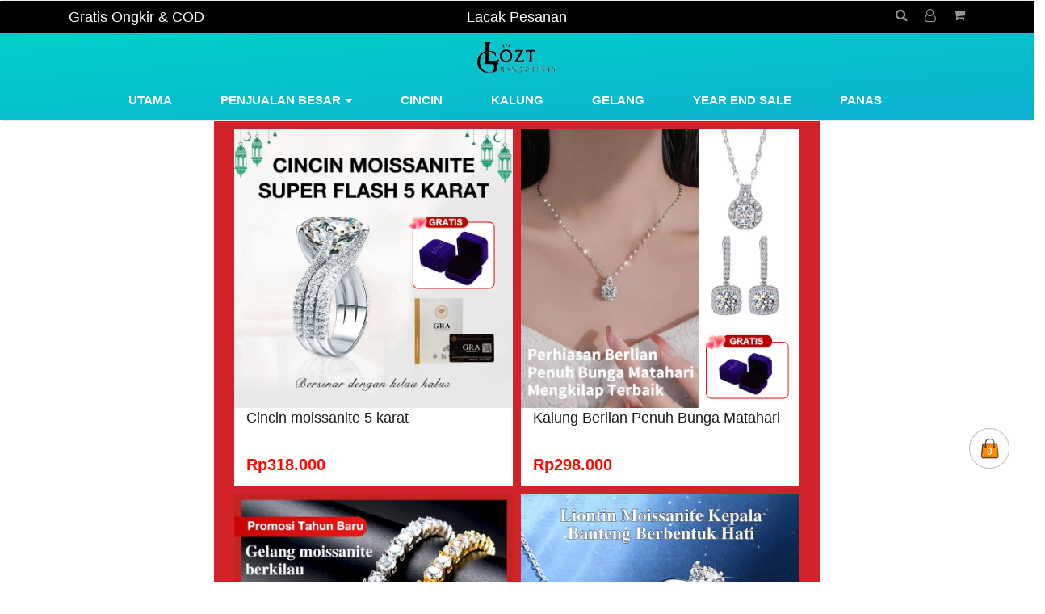

--- FILE ---
content_type: text/html; charset=utf-8
request_url: https://www.grand-pretty.com/index.php?route=aggregate/aggregate1
body_size: 39074
content:
<!DOCTYPE html>
<!--[if IE]><![endif]-->
<!--[if IE 8 ]-->
<html dir="ltr" lang="id" class="ie8"><![endif]-->
<!--[if IE 9 ]-->
<html dir="ltr" lang="id" class="ie9"><![endif]-->
<!--[if (gt IE 9)|!(IE)]><!-->
<html dir="ltr" lang="id">
<!--<![endif]-->
<head>
    <meta charset="UTF-8"/>
    <meta name="viewport" content="width=device-width, initial-scale=1, user-scalable=0">
    <meta property="og:title" content="Belanja Fashion Perhiasan Online|Grand Pretty Lozt Jewelry Indonesia">
    <meta property="og:type" content="website">
    <meta property="og:description" content="Temukan perhiasan sempurna Anda di pusat perbelanjaan online Grand Pretty. Kami memilih berbagai merek dari seluruh dunia, untuk membuat Anda tampil menarik dan berbeda.">
    <meta property="og:image" content=""/>
    <meta property="og:image:secure_url" content=""/>
    <meta property="og:image:width" content="480"/>
    <meta property="og:image:height" content="480"/>
    <meta property="og:image:alt" content="Belanja Fashion Perhiasan Online|Grand Pretty Lozt Jewelry Indonesia"/>
    <title>Belanja Fashion Perhiasan Online|Grand Pretty Lozt Jewelry Indonesia</title>
    <base href="https://www.grand-pretty.com/"/>
                <meta name="description" content="Temukan perhiasan sempurna Anda di pusat perbelanjaan online Grand Pretty. Kami memilih berbagai merek dari seluruh dunia, untuk membuat Anda tampil menarik dan berbeda."/>
                <meta http-equiv="X-UA-Compatible" content="belanja perhiasan，belanja cincin，belanja kalung，belanja gelang，belanja anting-anting"/>
    
    <script src="catalog/view/javascript/jquery/jquery-2.1.1.min.js" type="text/javascript"></script>
    <script src="catalog/view/javascript/jquery/elevatezoom/jquery.elevatezoom.js" type="text/javascript"></script>
    <link href="catalog/view/theme/stylesheet/opentheme/hozmegamenu/css/custommenu.css" rel="stylesheet"/>
    <link href="catalog/view/theme/stylesheet/opentheme/layoutproducts/layoutproducts.css" rel="stylesheet"/>
    <link href="catalog/view/javascript/bootstrap/css/bootstrap.min.css" rel="stylesheet"/>
    <script src="catalog/view/javascript/bootstrap/js/bootstrap.min.js" type="text/javascript"></script>
    <link href="catalog/view/javascript/font-awesome/css/font-awesome.min.css" rel="stylesheet"/>
    <link href="catalog/view/theme/stylesheet/stylesheet.css" rel="stylesheet"/>
    <link href="catalog/view/theme/stylesheet/mobilestyle.css" rel="stylesheet"/>

    <link href="catalog/view/theme/beauty/resource/css/addstyle.css" type="text/css" rel="stylesheet" media="screen"/>
    <link href="catalog/view/theme/stylesheet/addmobilestyle.css" type="text/css" rel="stylesheet" media="screen"/>
    <link href="catalog/view/javascript/jquery/swiper/css/opencart.css" rel="stylesheet"/>

    <script src="catalog/view/javascript/common.js" type="text/javascript"></script>
    <script src="catalog/view/theme/stylesheet/layer/layer.js" type="text/javascript"></script>
    <script src="catalog/view/theme/stylesheet/jquery.mmenu.min.all.js" type="text/javascript"></script>
    <script src="catalog/view/theme/stylesheet/jquery.lazyload.js" type="text/javascript"></script>
    <link href="catalog/view/theme/stylesheet/jquery.mmenu.all.css" type="text/css" rel="stylesheet" media="screen"/>



    <!--custom script-->
                    <link href="https://www.grand-pretty.com/" rel="canonical"/>
            <link href="https://www.grand-pretty.com/image/catalog/home/logo-100-2.png" rel="icon"/>
    
    <!--pwa start-->
    
<meta name="application-name" content="MTD COD">
<meta name="msapplication-TileColor" content="#ffffff">
<meta name="theme-color" content="#ffffff">

<!-- Add to home screen for Safari on iOS -->
<meta name="apple-mobile-web-app-capable" content="yes">
<meta name="apple-mobile-web-app-status-bar-style" content="black">
<meta name="apple-mobile-web-app-title" content="MTD COD">
<link rel="apple-touch-icon" href="catalog/view/theme/image/pwaicon/ms-icon-96x96.jpg">    <!--pwa end-->
    <style type="text/css">
        .header-bg{
            background: #00d0c9;
            background-image: linear-gradient(to bottom right,#00d0c9 , #0cb0d0);
        }
        .navbar-default .navbar-nav>.open>a, .navbar-default .navbar-nav>.open>a:focus, .navbar-default .navbar-nav>.open>a:hover,
        .main-menu #navbar .nav a:hover, .main-menu #navbar .nav a.active,.main-menu #navbar .nav a:focus{
            color: #000;
            background: transparent;
        }
        .main-menu #navbar .nav ul{
            padding: 15px 8px;
            background: #00d0c9;
            border: none;
        }
        .navbar .toprow{
            background: #000;
            background-image: linear-gradient(to bottom right,#000 , #000);
        }
        /*控制菜单顶部标题颜色*/
        .main-menu #navbar .nav > li a{
            color:#fff;
            font-size: 15px;
            font-weight: 600;
        }
/*        a:empty,div:empty{
            display: block;
        }
        .layui-layer-move{
            display: none;
        }*/

    </style>
    <script type="text/javascript">
        //控制一级导航可以点击
        $(document).ready(function(){
            $(document).off('click.bs.dropdown.data-api');
        });
        //移动端头部
        $(function () {
            $('nav#menu').mmenu({
                extensions: ['effect-slide-menu', 'pageshadow'],
                searchfield: true,
                counters: true,
                navbar: {
                    title: 'Grand Pretty'
                },
                navbars: [{
                    position: 'top',
                    content: ['searchfield']
                }, {
                    position: 'top',
                    content: [
                        'prev',
                        'title',
                        'close'
                    ]
                }, {
                    position: 'bottom',
                    content: [
                        '<div><a href="https://ph.cute-pumpkin.com/" target="_blank"></a></div>'
                    ]
                }]
            });
        });
        //图片懒加载
        $(function() {
            $("img").lazyload({
                effect : "fadeIn",
                threshold : 200,
                failure_limit : 20
            });
        });
        $(function () {
            var winWide = window.screen.width;
            if (winWide < 768) {
                $("#collapseOne").removeClass('in');
                $("#collapseTwo").removeClass('in');
                $("#collapseThree").removeClass('in');
                $("#accordion .footone .panel-title a").attr('href', '#collapseOne');
                $("#accordion .foottwo .panel-title a").attr('href', '#collapseTwo');
                $("#accordion .footthird .panel-title a").attr('href', '#collapseThree');
            } else {
                $("#collapseOne").addClass('in');
                $("#collapseTwo").addClass('in');
                $("#collapseThree").addClass('in');
                $("#accordion .panel-title a").removeAttr('href');
            }
        });

        function addPageLog(key,value,product_id) {
            var url="index.php?route=signle/signle/userBehaviorLog";
            url+="&key="+key+"&value="+value+"&product_id="+product_id;
            $.get(url,function(result){
            },"json");
        }
    </script>

<!-- Facebook Pixel Code -->
				<script>
				!function(f,b,e,v,n,t,s)
				{if(f.fbq)return;n=f.fbq=function(){n.callMethod?
				n.callMethod.apply(n,arguments):n.queue.push(arguments)};
				if(!f._fbq)f._fbq=n;n.push=n;n.loaded=!0;n.version='2.0';
				n.queue=[];t=b.createElement(e);t.async=!0;
				t.src=v;s=b.getElementsByTagName(e)[0];
				s.parentNode.insertBefore(t,s)}(window, document,'script',
				'https://connect.facebook.net/en_US/fbevents.js');
				fbq('init', '1082295539242928', {"em":["309a0a5c3e211326ae75ca18196d301a9bdbd1a882a4d2569511033da23f0abd"],"ph":["254aa248acb47dd654ca3ea53f48c2c26d641d23d7e2e93a1ec56258df7674c4"],"fn":["78675cc176081372c43abab3ea9fb70c74381eb02dc6e93fb6d44d161da6eeb3"],"ln":["6627835f988e2c5e50533d491163072d3f4f41f5c8b04630150debb3722ca2dd"],"ge":["252f10c83610ebca1a059c0bae8255eba2f95be4d1d7bcfa89d7248a82d9f111"],"db":["069068313b0b2dd680b9f0b8082228a817fb100433ad1d825ccc4d20123669a8"],"ct":["0007a3d64c01e23d5075203c5977c14e4f7e01a3fc570686fcc50b5e1dd42685"],"zp":["1794327a4d443904421f5ca1f3d72d0a62ba2f0770d80755ec2220fc0efb052e"],"st":["6959097001d10501ac7d54c0bdb8db61420f658f2922cc26e46d536119a31126"],"country":["79adb2a2fce5c6ba215fe5f27f532d4e7edbac4b6a5e09e1ef3a08084a904621"],"client_user_agent":"Mozilla\/5.0 (Macintosh; Intel Mac OS X 10_15_7) AppleWebKit\/537.36 (KHTML, like Gecko) Chrome\/131.0.0.0 Safari\/537.36; ClaudeBot\/1.0; +claudebot@anthropic.com)","client_ip_address":"3.148.193.152","external_id":["b3a5488777c115a48cea524f4939a3b4813e22869708c8a08247d1cba372b90a"]});
				fbq('track', 'PageView');
				</script>
				<noscript> <img height="1" width="1" style="display:none" src="https://www.facebook.com/tr?id=1082295539242928&ev=PageView&noscript=1"/></noscript>
				<!-- End Facebook Pixel Code --><script src="catalog/view/javascript/fbcapidyad.js" type="text/javascript"></script></head>

<body>
    <!-- Google Tag Manager -->
<script>(function(w,d,s,l,i){w[l]=w[l]||[];w[l].push({'gtm.start':
new Date().getTime(),event:'gtm.js'});var f=d.getElementsByTagName(s)[0],
j=d.createElement(s),dl=l!='dataLayer'?'&l='+l:'';j.async=true;j.src=
'https://www.googletagmanager.com/gtm.js?id='+i+dl;f.parentNode.insertBefore(j,f);
})(window,document,'script','dataLayer','GTM-TLTTCGN');</script>
<!-- End Google Tag Manager -->
<!-- Google Tag Manager (noscript) -->
<noscript><iframe src="https://www.googletagmanager.com/ns.html?id=GTM-TLTTCGN"
height="0" width="0" style="display:none;visibility:hidden"></iframe></noscript>
<!-- End Google Tag Manager (noscript) -->
    <header >
        <div class="header">
            <a class="mobmenu" href="#menu">
                <div style="display: block;"></div>
                <div style="display: block;"></div>
                <div style="display: block;"></div>
            </a>
        </div>
        <nav class="navbar navbar-default">
            <div class="row toprow">
                <div class="container">
                    <div class="col-md-4 col-sm-6 col-xs-7 head-policy">
                                                <p>Gratis Ongkir &amp; COD</p>
                    </div>
                    <div class="col-md-4 col-sm-6 col-xs-5 head-logistics">
                        <a href="/index.php?route=logistics/logistics">Lacak Pesanan</a>
                    </div>
                    <div class="col-md-4  hidden-sm hidden-xs">
                        <div class="block-right pull-right">
                                                        <div class=" pull-right">
                                <a href="https://www.grand-pretty.com/index.php?route=checkout/cart"><i class="fa fa-shopping-cart"></i></a>
                                                            </div>
                            <div class="pull-right">
                                <button data-toggle="dropdown" type="button" class="userdrop dropdown">
                                    <i class="fa fa-user-o"></i>
                                </button>
                                <nav id="top" class="dropdown-menu">
                                    <ul class="list-unstyled top-links">
                                        <li>
                                            <div>
                                                <div id="top-links">
                                                    <ul class="ul-account list-unstyled">
                                                                                                                    <li>
                                                                <i class="fa fa-lock"></i>
                                                                <a id="a-login-link" href="https://www.grand-pretty.com/index.php?route=account/login">Masuk</a>
                                                            </li>
                                                            <li>
                                                                <i class="fa fa-user-plus"></i>
                                                                <a id="a-register-link"
                                                                   href="https://www.grand-pretty.com/index.php?route=account/register">Daftar</a>
                                                            </li>
                                                                                                            </ul>
                                                </div>
                                            </div>
                                        </li>
                                    </ul>
                                </nav>
                            </div>
                            <div class="search-containers pull-right">
                                <div class="search-container">
                                    <a href="https://www.grand-pretty.com/index.php?route=product/search"><i class="fa fa-search"></i></a>
                                </div>
                            </div>
                        </div>
                    </div>
                </div>
            </div>
                        <div class="row header-bg">

                <div class="container p-0 snow">
                    <div class="logo-container">

                                                    <div id="logo">
                                <a href="https://www.grand-pretty.com/index.php?route=common/home">
                                    <img src="https://www.grand-pretty.com/image/catalog/logo/LG-2.png" id="logoimg" alt="Grand Pretty" class="img-responsive">
                                </a>
                            </div>
                        
                    </div>
                    <div class="col-md-12">

                        <div class="main-menu">
        <div class="ma-nav-mobile-container" style="display: none">
        <nav id="menu">
                            <ul>
                    <li>
                        <a href="https://www.grand-pretty.com/index.php?route=common/home" onclick="menuclick('home')">
                            <span>Utama</span>
                        </a>
                    </li>
                                                                        <li class="had_child">
                                <a href="https://www.grand-pretty.com/penjualan-besar">Penjualan besar</a>
                                <ul>
                                                                                                                        <li>
                                                <a href="https://www.grand-pretty.com/penjualan-besar/penjualan-besar-288rb" onclick="menuclick('Penjualan besar')">
                                                    <span>Penjualan besar(288rb)</span>
                                                </a>
                                            </li>
                                                                                                            </ul>
                            </li>
                                                                                                <li class="had_child">
                                <a href="https://www.grand-pretty.com/cincin" onclick="menuclick('cincin')">cincin</a>
                            </li>
                                                                                                <li class="had_child">
                                <a href="https://www.grand-pretty.com/kalung" onclick="menuclick('kalung')">kalung</a>
                            </li>
                                                                                                <li class="had_child">
                                <a href="https://www.grand-pretty.com/gelang" onclick="menuclick('Gelang')">Gelang</a>
                            </li>
                                                                                                <li class="had_child">
                                <a href="https://www.grand-pretty.com/bestseller" onclick="menuclick('Year End Sale')">Year End Sale</a>
                            </li>
                                                                                                <li class="had_child">
                                <a href="https://www.grand-pretty.com/panas" onclick="menuclick('panas')">panas</a>
                            </li>
                                            
                    <li>
                        <a href="index.php?route=information/information&information_id=4" onclick="menuclick('about us')">
                            <span>tentang kami</span>
                        </a>
                    </li>

                    <li>
                        <a href="https://www.grand-pretty.com/index.php?route=information/contact" onclick="menuclick('contact')">
                            <span>Hubungi Kami</span>
                        </a>
                    </li>
                </ul>
                    </nav>
    </div>
        <div id="navbar" class="navbar-collapse collapse nav-container visible-lg visible-md">
                    <ul class="nav navbar-nav">
                <li id="pt_menu_home">
                    <a href="https://www.grand-pretty.com/index.php?route=common/home" onclick="menuclick('home')">
                        <span>Utama</span>
                    </a>
                </li>
                                                            <li class="dropdown">
                            <a href="https://www.grand-pretty.com/penjualan-besar" onclick="menuclick('Penjualan besar')" class="dropdown-toggle" data-toggle="dropdown">
                                <span>Penjualan besar</span>
                                <span class="caret"></span>
                            </a>

                            <ul class="dropdown-menu animated fadeInDown">
                                                                                                            <li>
                                            <a href="https://www.grand-pretty.com/penjualan-besar/penjualan-besar-288rb" onclick="menuclick('Penjualan besar')">
                                                <span>Penjualan besar(288rb)</span>
                                            </a>
                                        </li>
                                                                                                </ul>
                        </li>
                                                                                <li>
                            <a href="https://www.grand-pretty.com/cincin" onclick="menuclick('cincin')">
                                <span>cincin</span>
                            </a>
                        </li>
                                                                                <li>
                            <a href="https://www.grand-pretty.com/kalung" onclick="menuclick('kalung')">
                                <span>kalung</span>
                            </a>
                        </li>
                                                                                <li>
                            <a href="https://www.grand-pretty.com/gelang" onclick="menuclick('Gelang')">
                                <span>Gelang</span>
                            </a>
                        </li>
                                                                                <li>
                            <a href="https://www.grand-pretty.com/bestseller" onclick="menuclick('Year End Sale')">
                                <span>Year End Sale</span>
                            </a>
                        </li>
                                                                                <li>
                            <a href="https://www.grand-pretty.com/panas" onclick="menuclick('panas')">
                                <span>panas</span>
                            </a>
                        </li>
                                                </ul>


                        </div>
</div>

<script type="text/javascript">

    function menuclick(name){
        addPageLog('独立站菜单点击'+name,document.URL,"");

    }

    $(window).load(function () {
        var o = $('#navbar');
        o.find('.navbar-nav li a').each(function () {
            if ($(location).attr('href').indexOf($(this).attr('href')) >= 0) {
                $(this).addClass('active');
                return;
            }
        })
    });
</script>


                    </div>
                </div>
            </div>
        </nav>



    </header>

<div id="common-home" class="container cod_body">
    <div class="row">
                                    <div id="content" class="col-sm-12"><div class="l_cod">
      <div class="hot_products_2 row">
              <div class="col-sm-6 col-xs-6">
          <div class="hot_product" onclick="clickLog(358)">
            <a href="https://www.grand-pretty.com/5-carat-moissanite-ring-c5cmr" target="_blank">
              <img src="https://www.grand-pretty.com/image/cache/catalog/product/Ring//C5CMR/banner/C5CMR-ID-id-750x750.jpg">
              <p class="product_title" style="min-height: 48px" title="Cincin moissanite 5 karat">Cincin moissanite 5 karat</p>
              <p class="product_price">
                                  Rp318.000
                              </p>
            </a>
                      </div>
        </div>
              <div class="col-sm-6 col-xs-6">
          <div class="hot_product" onclick="clickLog(350)">
            <a href="https://www.grand-pretty.com/sun-flower-full-diamond-necklace-csfdn" target="_blank">
              <img src="https://www.grand-pretty.com/image/cache/catalog/product/sets//CSFDN/banner/CSFDN-ID-id-750x750.jpg">
              <p class="product_title" style="min-height: 48px" title="Kalung Berlian Penuh Bunga Matahari">Kalung Berlian Penuh Bunga Matahari</p>
              <p class="product_price">
                                  Rp298.000
                              </p>
            </a>
                      </div>
        </div>
              <div class="col-sm-6 col-xs-6">
          <div class="hot_product" onclick="clickLog(344)">
            <a href="https://www.grand-pretty.com/sparkling-moissanite-bracelet-cpmbt" target="_blank">
              <img src="https://www.grand-pretty.com/image/cache/catalog/product/Bracelet//CPMBT/banner/CPMBT-ID-id-750x750.jpg">
              <p class="product_title" style="min-height: 48px" title="Gelang moissanite berkilau">Gelang moissanite berkilau</p>
              <p class="product_price">
                                  Rp298.000
                              </p>
            </a>
                      </div>
        </div>
              <div class="col-sm-6 col-xs-6">
          <div class="hot_product" onclick="clickLog(357)">
            <a href="https://www.grand-pretty.com/heart-shaped-bull-head-moissanite-jewelry-chbmp" target="_blank">
              <img src="https://www.grand-pretty.com/image/cache/catalog/product/sets//CHBMP/banner/CHBMP-ID-id-750x750.jpg">
              <p class="product_title" style="min-height: 48px" title="Perhiasan Moissanite Kepala Banteng Berbentuk Hati">Perhiasan Moissanite Kepala Banteng Berbentuk Hati</p>
              <p class="product_price">
                                  Rp368.000
                              </p>
            </a>
                      </div>
        </div>
              <div class="col-sm-6 col-xs-6">
          <div class="hot_product" onclick="clickLog(284)">
            <a href="https://www.grand-pretty.com/moissanite-jewelry-set-best-gift-ctmm" target="_blank">
              <img src="https://www.grand-pretty.com/image/cache/catalog/product/sets//CTMM/banner/CTMM-ID-id-750x750.jpg">
              <p class="product_title" style="min-height: 48px" title="Set Perhiasan Moissanite-Hadiah terbaik">Set Perhiasan Moissanite-Hadiah terbaik</p>
              <p class="product_price">
                                  Rp328.000
                              </p>
            </a>
                      </div>
        </div>
              <div class="col-sm-6 col-xs-6">
          <div class="hot_product" onclick="clickLog(273)">
            <a href="https://www.grand-pretty.com/moissanite-cross-necklace-cjmcn" target="_blank">
              <img src="https://www.grand-pretty.com/image/cache/catalog/product/necklace/CJMCN/banner/CJMCN-ID-id-750x750.jpg">
              <p class="product_title" style="min-height: 48px" title="Kalung Salib Moissanite">Kalung Salib Moissanite</p>
              <p class="product_price">
                                  Rp328.000
                              </p>
            </a>
                      </div>
        </div>
          </div>
  </div>

<script>
  /**
   * 行为日志请求
   * @param key
   * @param value
   */
  function userBehavior(key,value) {
    var url="index.php?route=signle/signle/userBehaviorLog&user_token=";
    url+="&key="+key+"&value="+value+"&product_id=";
    $.get(url,function(result){
    },"json");
  }
  function clickLog(product_id){
    userBehavior('聚合页点击的产品ID为',product_id);
  }
</script>
</div>
        </div>
</div>
<footer>
    <div class="container-fluid firstfooter">
        <div class="middle-footer">
            <div class="container">
                <div class="row">
                    <div class="col-md-3 col-sm-3 col-xs-6 ">
                        <h5 class="title-footer">Informasi</h5>
                        <ul class="list-unstyled">
                                                            <li><a href="https://www.grand-pretty.com/about-us">Tentang kami</a></li>
                                                            <li><a href="https://www.grand-pretty.com/delivery-shipping">Pengiriman dan Biaya</a></li>
                                                            <li><a href="https://www.grand-pretty.com/pivacy-policy">Kebijakan Privasi</a></li>
                                                            <li><a href="https://www.grand-pretty.com/returns">Kebijakan Layanan</a></li>
                                                            <li><a href="https://www.grand-pretty.com/service-policy">Retur dan Pengembalian Produk</a></li>
                                                            <li><a href="https://www.grand-pretty.com/track-order">Lacak Pesananmu</a></li>
                                                    </ul>
                    </div>

                    <div class="col-md-3 col-sm-3 col-xs-6 information_list">
                        <h5 class="title-footer">Ekstra</h5>
                        <ul class="list-unstyled">
                            <li><a href="https://www.grand-pretty.com/index.php?route=information/contact">Hubungi Kami</a></li>
                            <li><a href="https://www.grand-pretty.com/index.php?route=information/sitemap">SiteMap</a></li>
                            <li><a target="_blank" href="index.php?route=logistics/logistics">Permintaan logistik</a></li>
                        </ul>
                    </div>

                    <div class="col-md-3 col-sm-3 col-xs-6 contact_list">
                        <div class="clearfix"></div>
                        <div id="cmsblock-21" class="cmsblock">
                            <div class="description">
                                <h5 class="title-footer">Info kontak</h5>
                                <ul class="list-unstyled" id="contactinfo">
                                    <li>
                                        <span class="icon-address"><i class="fa fa-map-marker"></i></span>
                                         <div class="address">2/F Kaiser Estate Phase 1, 41 Man Yue St, Hok Yuen, HongKong</div>
                                    </li>
                                    <li>
                                        <span><i class="fa fa-envelope-o"></i></span>
                                        <span><a href="mailto:service-ID@lozt.shop">service-ID@lozt.shop</a></span>
                                    </li>
                                    <li>
                                        <span><i class="fa fa-phone"></i></span>
                                        <span><a href="tel:+62 081297287485">+62 081297287485</a></span>
                                    </li>
                                </ul>
                            </div>
                        </div>
                    </div>

                    <div class="col-md-3 col-sm-3 col-xs-6 newletter_list">
                        <div class="newletter-subscribe-container">
                            <div>
                                <div class="newletter-subscribe">
                                    <div id="boxes-normal" class="newletter-container">
                                        <div style="" id="dialog-normal" class="window">

                                            <div id="foot-newsletter" class="box">
                                                <div class="newletter-title">
                                                    <h5 class="title-footer">Newsletter</h5>
                                                </div>
                                                <div class="box-content newleter-content">
                                                    <label class="des-testimonial">
                                                        Dapatkan informasi terbaru dengan berlangganan newsletter kami.
                                                    </label>
                                                    <div id="frm_subscribe-normal">
                                                        <form method="post" name="subscribe"
                                                              enctype="multipart/form-data" id="subscribe">
                                                            <div>
                                                                <label class="control-label"
                                                                       for="subscribe_email"></label>
                                                                <input type="text" name="subscribe_email" value=""
                                                                       placeholder="Masukkan email Anda"
                                                                       id="subscribe_email" class="form-control"/>
                                                                <button type="button" id="foot-newsletter-button"
                                                                        class="dropdown-btn button btn">
                                                                    <span>Berlangganan</span>
                                                                </button>
                                                            </div>
                                                        </form>
                                                    </div>
                                                    <div id="notification-normal"></div>
                                                </div>

                                                <div class="description" id="shareicon">
                                                    <div class="social-footer">
                                                        <ul class="list-unstyled">
                                                                                                                            <li>
                                                                    <a href=https://www.facebook.com/pg/Grand-pretty-2737110459847925/>
                                                                        <i class="fa fa-facebook"></i>
                                                                    </a>
                                                                </li>
                                                                                                                                                                                                                                                                                                                                                                                                                                                                                                                                                            
                                                                                                                            <li>
                                                                    <a href="mailto:service@grand-pretty.com">
                                                                        <i class="fa fa-envelope-o"></i>
                                                                    </a>
                                                                </li>
                                                                                                                    </ul>
                                                    </div>
                                                </div>
                                            </div>
                                        </div>
                                        <script>
                                            $(document).ready(function () {
                                                $('#foot-newsletter-button').click(function () {
                                                    var email = $("#subscribe_email").val();
                                                    var emailRegex = /^[A-Z0-9._%+-]+@[A-Z0-9.-]+.[A-Z]{2,4}$/igm;
                                                    if (emailRegex.test(email)) {
                                                        $.ajax({
                                                            type: "post",
                                                            url: "index.php?route=subscription/subscription/addSubscription",
                                                            data: {
                                                                email: email
                                                            },
                                                            dataType: "json",
                                                            beforeSend: function () {
                                                                $('#orderNow').prop('disabled', true);
                                                                layer.load();
                                                            },
                                                            success: function (result) {
                                                                layer.closeAll();
                                                                if (result.status == "1000") {
                                                                    $('#foot-newsletter_error').html('');
                                                                    layer.msg("Anda telah berlangganan kesuksesan!");
                                                                } else {
                                                                    layer.msg("Anda telah berhasil berlangganan, tolong jangan ulangi berlangganan!");
                                                                }
                                                            },
                                                            error: function (result) {
                                                                layer.msg("The server is busy");
                                                            }
                                                        });
                                                    } else {
                                                        $('#foot-newsletter_success').html('');
                                                        layer.msg("Silakan masukkan email yang valid!");
                                                    }
                                                });
                                            });
                                        </script>
                                    </div>
                                </div>
                            </div>
                        </div>
                    </div>
                </div>
            </div>

        </div>

    </div>

    <div class="container-fluid secondfooter">
        <div class="container">
            <div class="row">
                <div class="bottom-footer">
                    <div class="row">
                        <div class="col-md-3 col-sm-3 col-xs-1"></div>
                        <div class="col-md-6 col-sm-6 col-xs-10">
                            <div class="copyright-text">
                                <p class="copyright-text">Copyright © 2024  Grand Pretty Indonesia Jewelry</p>
                            </div>
                        </div>
                        <div class="col-md-3 col-sm-3 col-xs-1"></div>
                    </div>
                </div>
            </div>
        </div>
    </div>
    <div class="add-to-cart">
        <a href="https://www.grand-pretty.com/index.php?route=checkout/cart">
            <img src="/catalog/view/theme/image/public/footer/add-to-cart.png"/>
            <span class="cart_num">0</span>
        </a>

    </div>
    <div id="back-top">
        <img src="/catalog/view/theme/image/public/footer/up-to-top.png"/>
    </div>

</footer>


<script type="text/javascript">
    $(document).ready(function () {
        $("#back-top").hide();
        $(function () {
            $(window).scroll(function () {
                if ($(this).scrollTop() > ($('header').height() + $('header').offset().top)) {
                    $('#back-top').fadeIn();
                } else {
                    $('#back-top').fadeOut();
                }
            });
            // scroll body to 0px on click
            $('#back-top').click(function () {
                $('body,html').animate({scrollTop: 0}, 800);
                return false;
            });
        });
    });
</script>

</body>

</html>

--- FILE ---
content_type: text/css
request_url: https://www.grand-pretty.com/catalog/view/theme/stylesheet/opentheme/hozmegamenu/css/custommenu.css
body_size: 11583
content:
.fix-header.hozmenu-container{
	padding: 0 15px;
}
.hozmenu-container{
	padding-left: 0;
}
.hozmenu-container:not(.fix-header) .pt_custommenu > .container{
	width: 100%;
	padding: 0;
}
.pt_custommenu {
    font-size: 14px;
    margin: 0 auto;
    position: relative;
    z-index: 90;
    /*display: inline-block;*/
}
.pt_custommenu ul.pt_menu {
    display: inline-block;
	list-style: none;
	position: relative;
	padding: 0;
	margin: 0;
}
.pt_custommenu div.pt_menu  .parentMenu {
	bottom:-2px;
}
.pt_custommenu div.pt_menu .parentMenu a,
.pt_custommenu div.pt_menu .parentMenu span.block-title{
	/*color: #666666;*/
    display: block;
    font-size: 22px;
    padding: 0 30px 8px;
    position: relative;
    text-decoration: none;
    text-transform: uppercase;
}
div.pt_menu .parentMenu a, .parentMenu .block-title {
    /*color: #666;*/
    font-size: 18px;
}
.pt_custommenu div.popup {
    position:absolute;
    z-index:3000;
    text-align:left;
    margin: 0;	
}
.pt_custommenu div.popup a {
    text-decoration: none;
    display:block;
}
.pt_custommenu .itemMenu h4.level2,.pt_custommenu .itemMenu a.level2 {
    color: #444444;
    font-size: 16px;
    text-transform: capitalize;
}
/*二级菜单*/
.pt_custommenu ul.pt_menu li:hover .second-navigation-popup,
.pt_custommenu ul.pt_menu li:focus .second-navigation-popup {
	display: block;
}
.pt_custommenu div.second-navigation-popup {
	position: absolute;
	z-index: 3000;
	text-align: left;
	margin: 0;
	left: 76px;
	top: 45px;
}

.pt_custommenu div.second-navigation-popup{
	margin: 0 !important;
	background: none;
	display: none;
}
.pt_custommenu div.second-navigation-popup .inner-popup img:hover{
	opacity: .9;
}
.pt_custommenu div.second-navigation-popup .inner-popup {
	padding: 15px;
	background: #292828;
	float: left;
	width: 100%;
	position: relative;
	padding-top: 10px;
	padding-bottom: 10px;
	padding-right: 0;
}
.pt_custommenu div.second-navigation-popup .block1 {
	overflow: hidden !important;
	float: left !important;
	padding: 0px !important;
	border-top: medium none !important;
}
.pt_custommenu .itemMenu.level1 a.itemMenuName.level0.actParent:hover{
	/* color: #fff !important; */
}
.pt_custommenu .itemMenu.level1 a.itemMenuName.level0:last-child {
	margin-bottom: 0 !important;
}
.pt_custommenu .itemMenu.level1 .itemSubMenu.level0{
;
}
.pt_custommenu .itemMenu.level1 .itemSubMenu.level0 .itemMenuName.level0:last-child{
	background: none;
}
.pt_custommenu .itemMenu.level1 .itemSubMenu.level0 .itemMenuName.level0{
	color: #707070;
	font-weight: 400 !important;
	padding: 10px 0;
	font-size: 12px !important;
	text-transform: capitalize !important;
	border: none;
	margin: 0;
}

.pt_custommenu .itemMenu.level1 .itemSubMenu.level0 .itemMenuName.level0:last-child{
	border: none;
}
.pt_custommenu div.pt_menu.act .itemSubMenu .itemMenuName{ color: #7a7a7a;}
.pt_custommenu .itemSubMenu h4.level2,
.pt_custommenu .itemSubMenu a.level2,
.pt_custommenu .itemSubMenu h4.level3,
.pt_custommenu .itemSubMenu a.level3,
.pt_custommenu .itemMenu .level1 a.level2{
    color: #555555;
    font-size: 13px;
    font-weight: normal;
    padding-left: 35px;
    text-transform: none;
}
.pt_custommenu div.popup a.level1 {
	font-size: 15px;
	font-weight: 700;
	text-transform: uppercase;
	color: #fff;
	padding-bottom: 20px;
	line-height: 1;
}
.pt_custommenu div.popup a.act {
}
.pt_custommenu div.column {
    float: left;
    margin-right: 5px;
    padding-right: 5px;
    width: 100%;
}
.pt_custommenu div.blockright {
	width:300px;
    float: right
}
.pt_custommenu div.popup .blockright img {
    max-width: 100%;
}
.pt_custommenu div.column.last {
    border-right: 0 none;
}
.pt_custommenu .block2{
    margin-top: 10px;
    float: left;
}
#block2_pt_item_menu_custom_menu {
    width: 700px;
	padding:0;
}
.static-menu-img {
    margin: 0 20px 0 0;
	width:40%;
	float:left;
}
.pt_custommenu div.popup .block1{
    overflow: hidden;
    float: left;
}
#block2_pt_item_menu_custom_menu .content-custom {
	font-size:14px;
	color:#444444;
	font-weight:normal;
	line-height:20px;
	margin:10px 0 0;
	float:left;
	width:50%;
}
.pt_custommenu div.popup .block1 .column{
    margin-bottom: -99999px;
    padding-bottom: 99999px;
}
.pt_custommenu div.popup .blockright img{
    max-width: 100%;
} 
.pt_custommenu div.pt_menu .parentMenu p{
    margin: 0;
    padding: 0;
}
.pt_custommenu #pt_menu_link{
    padding: 0;
}
.pt_custommenu #pt_menu_link .parentMenu ul li{
    float: left;
    list-style: none;
}
.pt_custommenu #pt_menu_link .parentMenu ul li a{
    float: left;
    padding: 0 10px;
    display: block;
}
.pt_custommenu .clearBoth {
    clear:both;
}
/*mobile menu*/
/*------Accordion ---------*/
/********** < Navigation */
.nav-collapse {
    text-align: left;
}
.navbar .nav > li {
    padding: 10px 30px 20px 0;
}
#ma-mobilemenu {
    top: 100%;
	left: 0;
    margin:0;
    width: 100%;
	position: absolute;
	z-index: 3;
	box-shadow: 0 0 5px 0 rgba(0,0,0,.1) !important;
}
.nav-collapse, .nav-collapse.collapse {
}
.navbar-inner {
    border: 0;
    border-radius: 0;
}
.navbar .btn-navbar .icon-bar{
	background: #1a1a1a
}
.navbar .btn-navbar:hover .icon-bar{
	background: #1a1a1a !important;
}
.navbar .btn-navbar{
	border: none;
	float: left;
	padding: 0 0 0px 0;
	height: auto;
	box-shadow: none !important;
	background: none !important;
	margin: 20px 0 20px 0;
}
.navbar .btn-navbar:hover{
	background: none !important;
}
.mobilemenu>li.last a {
    border-bottom: 0;
}
.mobilemenu {
	list-style-type: none;
	padding: 0;
    margin: 0;
}
.mobilemenu ul {
	padding: 0;
	margin: 0;
	display: block;
	width: 100%;
}
.mobilemenu ul{
	padding: 0 15px;
}
.mobilemenu .level2{
    padding: 0 15px;
}
.mobilemenu li {
	background: #faf8f8;
	cursor: pointer;
	list-style-type: none;
	padding: 0;
	margin: 0;
	display: block;
	width: 100%;
	position: relative;
	border-radius: 0 !important;
}
.mobilemenu li.level2.last {
    margin-bottom: 20px;
}
.mobilemenu li div {
	padding: 20px;
	background: #aef;
	display: block;
	clear: both;
	float: left;
	width: 360px;
}
.mobilemenu a {
    border-bottom: 1px solid #E1E4EB;
    cursor: pointer;
    display: block;
    font-size: 14px;
    font-weight: normal;
    line-height: 40px;
    margin: 0 15px;
    text-decoration: none;
    text-transform: capitalize;
}
.mobilemenu li:last-child a{
	border: none;
}
.mobilemenu ul ul a, .mobilemenu ul li.active ul a {
	/* color: #666 !important; */
}
.mobilemenu ul ul ul a, .mobilemenu ul ul li.active ul a {
	color: #666 !important;
}

.mobilemenu ul ul ul ul a, .mobilemenu ul ul ul li.active ul a {
	color: #666 !important;
}
.mobilemenu li.active>ul {

}
.mobilemenu ul ul a {
	padding-left: 15px;
}
.mobilemenu ul ul ul a {
	padding-left: 30px;
}
.mobilemenu ul ul ul ul a {
	padding-left: 45px;
}
.mobilemenu ul ul ul ul ul a {
	padding-left: 60px;
}
/*----------- button mobilemenu -------------*/
.mobilemenu span.ttclose,.mobilemenu span.ttopen {
	position: absolute;
	top: 0px;
	right: 8px;
    padding: 13px 0;
}
.mobilemenu span.ttclose a { 
	background: url("../images/menu_down.png")/*tpa=http://demo.towerthemes.com/tt_nevara/catalog/view/theme/tt_nevara/stylesheet/opentheme/hozmegamenu/images/menu_down.png*/ no-repeat scroll 50% 50%;
	 border: 0 none;
    color: #333333;
    display: block;
    height: 15px;
    padding: 0;
    width: 15px;
}
.mobilemenu span.ttopen a { 
	background: url("../images/menu_up.png")/*tpa=http://demo.towerthemes.com/tt_nevara/catalog/view/theme/tt_nevara/stylesheet/opentheme/hozmegamenu/images/menu_up.png*/ no-repeat scroll 50% 50%;
	 border: 0 none;
    color: #333333;
    display: block;
    height: 15px;
    padding: 0;
    width: 15px;
}
.mobilemenu span.no-close a,.mobilemenu ul li ul span.ttclose a { background:none; }
.mobilemenu span.up a { 
	background: url("../images/menu_up.png")/*tpa=http://demo.towerthemes.com/tt_nevara/catalog/view/theme/tt_nevara/stylesheet/opentheme/hozmegamenu/images/menu_up.png*/ no-repeat scroll 50% 50%;
}
/*.mobilemenu span.head a:hover*/
.mobilemenu li.active>span.ttclose a {
	background: url("../images/menu_up.png")/*tpa=http://demo.towerthemes.com/tt_nevara/catalog/view/theme/tt_nevara/stylesheet/opentheme/hozmegamenu/images/menu_up.png*/ no-repeat 50% 50%;
}
.mobilemenu li.selected span.ttclose a {
	background: url("../images/menu_up.png")/*tpa=http://demo.towerthemes.com/tt_nevara/catalog/view/theme/tt_nevara/stylesheet/opentheme/hozmegamenu/images/menu_up.png*/ no-repeat 50% 50%;
}
.menu-mobile {
    display: inline-block;
	width: 100%;
	border-radius: 0px;
	float: left;
}
/** hozmegamenu **/

#pt_custommenu {
    position: relative;
    z-index: 111;
	width: auto;
}
.pt_custommenu div.pt_menu .parentMenu {
    padding: 0px;
}
.pt_menu_had_child .parentMenu > a{
	position: relative;
}
.pt_menu_had_child.active .parentMenu > a::before,
.pt_menu_had_child .parentMenu > a:hover::before{
	color: #1a1a1a !important;
}
.pt_menu_had_child .parentMenu > a::before{
	position: absolute;
	content: "\f123";
	font-family: Ionicons;
	color: #292929;
	font-size: 8px;
	right: -15px;
	line-height: 1;
	margin-top: 7px;
	border-color: #292929 !important;
}


.popup-menu .itemMenu a {
	padding: 0 !important;
	margin: 0 !important;
	color: #989898 !important;
	padding: 5px !important;
}
.pt_custommenu div.popup{
    margin: 0 !important;    
	background: none;
}
.pt_custommenu div.popup .inner-popup img:hover{
	opacity: .9;
}

.pt_custommenu div.popup .inner-popup{
	padding: 30px 30px 10px;
	background: #1a1a1a;
	box-shadow: 5px 5px 7px 0px rgba(41, 41, 41, 0.05);
	float: left;
	width: 100%;
	position: relative;
}
.pt_custommenu div.popup .block1 {
    overflow: hidden !important;
    float: left !important;
    padding: 0px !important;
    border-top: medium none !important;    
}

.pt_custommenu .itemMenu.level1 a.itemMenuName.level2 {
    font-size: 14px !important;
    text-transform: capitalize !important;
    cursor: pointer !important;
	color: #aaaaaa;
	padding: 7px 0;
}
.pt_custommenu .itemMenu.level1 a.itemMenuName.level2:last-child {
	margin-bottom: 0 !important;
}
.pt_custommenu .itemMenu.level1 .itemSubMenu.level2{
  ;
}
.pt_custommenu ul.pt_menu li a.active {
	color: #000 !important;
}
.pt_custommenu .itemMenu.level1 .itemSubMenu.level2 .itemMenuName.level2:last-child{
	background: none;
}
.pt_custommenu .itemMenu.level1 .itemSubMenu.level2 .itemMenuName.level2{
  color: #707070;
  font-weight: 400 !important;
  padding: 10px 0;
  font-size: 12px !important;
  text-transform: capitalize !important;
  border: none;
  margin: 0;
}

.pt_custommenu .itemMenu.level1 .itemSubMenu.level2 .itemMenuName.level2:last-child{
	border: none;
}

.pt_custommenu div.pt_menu {
	display: inline-block;
}

.pt_custommenu div.popup a:hover{
	color:#888;
}

.ma-nav-mobile-container{
	display: none;
}
.ma-nav-mobile-container .navbar{
  border: none;
  background: none;
  border-radius: 0;
  min-height: auto;
  margin: 0;
}
#ma-mobilemenu{
  background: #fff;
}
.navbar .brand {
    text-transform: uppercase;
    padding: 18px 0px;
	display: none;
	margin-right: 15px;
}
.pt_custommenu div.second-navigation-popup a:hover,
.pt_custommenu ul.pt_menu li .second-navigation-popup a.active{
	color: #fff !important;
}


/** /hozmegamenu **/
/* responsive */
@media(max-width: 1024px){
	.pt_custommenu div.pt_menu .parentMenu a, 
	.pt_custommenu div.pt_menu .parentMenu span.block-title{
		padding: 0 0 20px 0 !important;
	}
}
@media(max-width: 991px){
	.ma-nav-mobile-container {
		display: block;
	}
}
@media(max-width: 640px){
	.navbar .btn-navbar{
		margin-top: -20px;
	}
}

--- FILE ---
content_type: text/css
request_url: https://www.grand-pretty.com/catalog/view/theme/stylesheet/opentheme/layoutproducts/layoutproducts.css
body_size: 8158
content:
/* none slider */
.tt-product .two_items:nth-child(2n+1),
.tt-product .three_items:nth-child(3n+1),
.tt-product .four_items:nth-child(4n+1),
.tt-product .six_items:nth-child(6n+1){
	clear: both;
}
/* product grid */
.product-grid .caption{
	padding: 25px 0 20px;
	text-align: center;
	position: relative;
}
.product-list .product-name{	
	font-size: 24px;
	color: #1a1a1a !important;
	margin: 20px 0 15px;
}
.list-style .product-name{
	font-size: 15px;
	color: #1a1a1a !important;
	margin-top: 10px;
}

.product-name{	
	font-size: 16px;
	text-transform: capitalize;
	margin: 0 0 10px;
	line-height: 1;
	clear: both;
}
.product-name a{
	 color: #1a1a1a;
}
.products-list-price{
	color: #f95b04;
	font-size: 1.8rem;
	font-weight: 600;
}
.products-list-price p{
	margin-bottom: 0px;
}
.product-grid:hover .action-links2{
	-webkit-transform: scale(1);
	-moz-transform: scale(1);
	-o-transform: scale(1);
	transform: scale(1);
	bottom: 35px;
}
.product-grid .action-links2{
	-webkit-transform: scale(0);
	-moz-transform: scale(0);
	-o-transform: scale(0);
	transform: scale(0);
}
/*.product-grid:hover .price{*/
	/*-webkit-transform: scale(0);*/
	/*-moz-transform: scale(0);*/
	/*-o-transform: scale(0);*/
	/*transform: scale(0);	*/
/*}*/
.product-layout .product-name a:hover{
	color: #808080;
}
/*.price-tax{*/
	/*display: none;*/
/*}*/
.product-grid .price{
	position: relative;
	bottom: 0;
	left: 0;
	right: 0;
	text-align: center;
}
.product-list .price{
	font-size: 24px;
}
.price{
	color: #989898;
	font-size: 16px;
	margin: 0;
}
.price-old{
	color: #b8b8b8;
}
.price-old{
	text-decoration: line-through;
	margin-right: 5px;
}
.product-des{
	color: #898989;
	line-height: 24px;
	letter-spacing: .025em;
	margin: 20px 0 0 0;	
}
.product-list .product-des{
	margin: 30px 0;
	font-size: 16px;
}
/*.ratings{*/
	/*width: 82px;*/
	/*margin: 0 0 15px;*/
	/*display: none;*/
/*}*/
.ratings .rating-box div[class^="rating"]{
	background-repeat: no-repeat;
	background-position: center left;
	font-size: 0;
	height: 14px;
}
.ratings .rating-box .rating0{
	background-image: url("image/rating0.png")/*tpa=http://demo.towerthemes.com/tt_nevara/catalog/view/theme/tt_nevara/stylesheet/opentheme/layoutproducts/image/rating0.png*/
}
.ratings .rating-box .rating1{
	background-image: url("image/rating1.png")/*tpa=http://demo.towerthemes.com/tt_nevara/catalog/view/theme/tt_nevara/stylesheet/opentheme/layoutproducts/image/rating1.png*/
}
.ratings .rating-box .rating2{
	background-image: url("image/rating2.png")/*tpa=http://demo.towerthemes.com/tt_nevara/catalog/view/theme/tt_nevara/stylesheet/opentheme/layoutproducts/image/rating2.png*/
}
.ratings .rating-box .rating3{
	background-image: url("image/rating3.png")/*tpa=http://demo.towerthemes.com/tt_nevara/catalog/view/theme/tt_nevara/stylesheet/opentheme/layoutproducts/image/rating3.png*/
}
.ratings .rating-box .rating4{
	background-image: url("image/rating4.png")/*tpa=http://demo.towerthemes.com/tt_nevara/catalog/view/theme/tt_nevara/stylesheet/opentheme/layoutproducts/image/rating4.png*/
}
.ratings .rating-box .rating5{
	background-image: url("image/rating5.png")/*tpa=http://demo.towerthemes.com/tt_nevara/catalog/view/theme/tt_nevara/stylesheet/opentheme/layoutproducts/image/rating5.png*/
} 
.image > a{
	display: block;
	overflow: hidden;
	position: relative;
}
.image{
	position: relative;
	overflow: hidden;
	z-index: 10;
}
.img-r{
	position: absolute;
	top: 0;
	left: 0;
	right: 0;
	bottom: 0;
	opacity: 0;
}
.product-layout:hover .img-r{
	opacity: 1;
}
.action-links button i{
	vertical-align: middle;
	color: #fffefe;
	font-size: 16px;
	margin-right: 10px;
}
.action-links button{
	background: none;
	color: #fff;
	border: none;
	box-shadow: none;
	padding: 0;
	font-weight: 700;
	font-size: 12px;
	text-transform: uppercase;
}
.product-list .action-links{
	left: 15px;
	right: 15px;
}
.action-links{
	position: absolute;
	bottom: -100px;
	left: 0;
	right: 0;
	text-align: center;
	background: #1a1a1a;
	padding: 10px 0;
}
.product-layout:hover .action-links{
	bottom: 0;
}
.action-links:hover{
	background: #808080
} 
.action-links,
.price,
.product-grid:hover .action-links2,
.image img{
	-webkit-transition: all .7s ease 0s;
	-moz-transition: all .7s ease 0s;
	transition: all .7s ease 0s;
}
.product-grid .action-links2{
	position: absolute;
	bottom: 0;
	left: 0;
	right: 0;
	text-align: center;
}
.action-links2 button:not(.btn-cart) span{
	display: none;
}
.product-list .action-links2 .btn-cart{
	background: #1a1a1a;
	color: #fff;
	height: 48px;
	padding: 0 35px;
	border: 1px solid #1a1a1a;
}
.product-list .action-links2 button i{
	font-size: 17px;
}
.product-list .action-links2 button:not(.btn-cart):hover{
	background: #1a1a1a;
	border-color: #1a1a1a;
	color: #fff;
}
.product-list .action-links2 button:not(:last-child){
	margin-right: 17px;
}
.product-list .action-links2 button:not(.btn-cart){
	border: 1px solid #e7e7e7;	
	color: #808080;
	width: 48px;
	height: 48px;
}
.action-links2 button{
	color: #989898;
	font-size: 14px;
	font-weight: 600;
	text-transform: uppercase;
	text-align: center;
	background: none;
	line-height: 1;
	vertical-align: middle;
	box-shadow: none;
	border:  none;
}
.product-layout:not(.product-list) .action-links2 .btn-compare,
.product-layout:not(.product-list) .action-links2 .btn-wishlist{
	display: none;
}
.product-list .action-links2 .btn-cart:hover{
	background: #fff;
	color: #1a1a1a;
}
.action-links2 button:hover{
	color: #1a1a1a;
}
.label-product{
	position: absolute;
	width: 46px;
	height: 20px;
	background: #5be7c4;
	color: #fff;
	text-transform: uppercase;
	font-weight: 700;
	font-size: 10px;
	text-align: center;
	line-height: 20px;
	top: 10px;
	right: 0px;
	z-index: 2;
}
.product-list .label-product{
	right: 15px;
}
.label-product.label_sale{
	background: #cc0000;
}
.label-product + .label-product{
	display: none;
}
.btn-cart i{
	display: none;	
}
.manufacture-product a:hover{
	color: #1a1a1a
}
.manufacture-product a{
	vertical-align: top;
	color: #929292;
	letter-spacing: .025em;
	line-height: 18px;
	text-transform: capitalize;
}
.manufacture-product{	
	display: none;
}
/* list style */
.list-style .product-thumb{
	width: 100%;
	float: left;
}
.list-style .caption{
	float: left;
	width: 70%;
	padding-left: 10px;
}
.list-style .image{
	float: left;
	width: 30%;
}
.list-style .label-product{
	display: none;
}
.list-style .action-links2{
	text-align: left;
	box-shadow: none;
}
.list-style .action-links2 button{
	width: 40px;
}
.list-style .btn-cart,
.list-style .action-links{
	display: none;
}
.multi-rows .row_items .list-style.product-layout:not(:last-child) .product-thumb{
	margin-bottom: 30px;
}
.multi-rows .row_items .product-layout:not(:last-child) .product-thumb{
	margin-bottom: 45px;
}
/* tabs product */
.tab-heading.nav-pills > li.active::before{
	content: "";
	width: 0;
	height: 0;
	border-style: solid;
	border-width: 5px 5px 0 5px;
	border-color: #292929 transparent transparent transparent;
	position: absolute;
	bottom: -5px;
	left: 50%;
	margin-left: -5px;
}
.tab-heading.nav-pills > li.active a:focus,
.tab-heading.nav-pills > li.active a:hover,
.tab-heading.nav-pills > li.active a,
.tab-heading.nav-pills > li a:focus,
.tab-heading.nav-pills > li a:hover{
	color: #fff;
	background: #292929;
}
.tab-heading.nav-pills > li a{
	background: #f1f1f1;
	color: #707070;
	margin: 0 5px;
	font-size: 12px;
	line-height: 1;
	text-transform: capitalize;
	padding: 14px 30px;
	cursor: pointer;
	position: relative;
	border-radius: 3px;
}
.tab-heading.nav-pills > li{
	float: none;
	display: inline-block;
	position: relative;
	margin-bottom: 10px;
}
.tab-heading{
	text-align: center;
	padding: 0;
	margin: 0 0 50px 0 !important;
}
/* responsive */
@media(max-width: 560px){
	.tab-heading{
		/* margin: 0 0 40px 0 !important; */
	}
}

--- FILE ---
content_type: text/css
request_url: https://www.grand-pretty.com/catalog/view/theme/stylesheet/stylesheet.css
body_size: 38270
content:
body {
	/*font-family: 'Nunito Sans', sans-serif;*/
	font-weight: 400;
	color: #808080;
	font-size: 12px;
	line-height: 24px;
	width: 100%;
	/*letter-spacing: .05em;*/
}
*:focus{
	outline: none !important;
}
h1, h2, h3, h4, h5, h6 {
	color: #1a1a1a;
	line-height: 1;
	text-transform: uppercase;
}
/* default font size */
.fa {
	font-size: 14px;
}
/* Override the bootstrap defaults */
/*@media (min-width:1200px){*/
	/*.container{*/
		/*width:1200px*/
	/*}*/
/*}*/
h1 {
	font-size: 25px;
}
h2 {
	font-size: 27px;
}
h3 {
	font-size: 21px;
}
h4 {
	font-size: 15px;
}
h5 {
	font-size: 12px;
}
h6 {
	font-size: 10.2px;
}
a {
	color: #1a1a1a;
	cursor: pointer;
}
a:focus,
a:active,
a:hover {
	text-decoration: none;
	color: #808080;
}
legend {
	font-size: 18px;
	padding: 7px 0px
}
label {
	font-size: 14px;
	font-weight: normal;
}
select.form-control, textarea.form-control, input[type="text"].form-control, input[type="password"].form-control, input[type="datetime"].form-control, input[type="datetime-local"].form-control, input[type="date"].form-control, input[type="month"].form-control, input[type="time"].form-control, input[type="week"].form-control, input[type="number"].form-control, input[type="email"].form-control, input[type="url"].form-control, input[type="search"].form-control, input[type="tel"].form-control, input[type="color"].form-control {
	font-size: 12px;
}
.input-group input, .input-group select, .input-group .dropdown-menu, .input-group .popover {
	font-size: 12px;
}
.input-group .input-group-addon {
	font-size: 12px;
	height: 30px;
}
img{
	max-width: 100%; 
	height: auto;
}
#account-return .date .input-group-btn button.btn{
	padding: 6.6px 12px;
}
/*#account-login.container,*/
/*#product-manufacturer.container,*/
/*#account-newsletter.container{*/
	/*width: auto;*/
	/*margin-left: 15px;*/
	/*margin-right:15px;*/
/*}*/

/*#account-login .well{*/
	/*background-color:transparent;*/
/*}*/
#checkout-cart tr td,
#account-order tr td{
	text-align: center;
	vertical-align: middle;
}
/*#account-reward a.btn,*/
/*#account-return a.btn,*/
/*#account-return .pull-left a.btn,*/
/*#account-return .pull-right input.btn,*/
/*#account-transaction a.btn{*/
	/*margin-top: 15px;*/
/*}*/
#account-return tr td{
	vertical-align: middle;
}

/* Fix some bootstrap issues */
span.hidden-xs, span.hidden-sm, span.hidden-md, span.hidden-lg {
	display: inline;
}
#account-order #content h1{
	padding-bottom: 10px;
}

.flip{
	-webkit-transform: rotate(-90deg);
	-moz-transform: rotate(-90deg);
	-o-transform: rotate(-90deg);
	transform: rotate(-90deg);
	display: inline-block;
}
.nav-tabs {
	margin-bottom: 15px;
}
div.required .control-label:before {
	content: '* ';
	color: #F00;
	font-weight: bold;
}
/* tooltip */
.tooltip.top .tooltip-arrow {
  border-top-color: #1a1a1a;
}
.tooltip.top-left .tooltip-arrow {
  border-top-color: #1a1a1a;
}
.tooltip.top-right .tooltip-arrow {
  border-top-color: #1a1a1a;
}
.tooltip.right .tooltip-arrow {
  border-right-color: #1a1a1a;
}
.tooltip.left .tooltip-arrow {
  border-left-color: #1a1a1a;
}
.tooltip.bottom .tooltip-arrow {
  border-bottom-color: #1a1a1a;
}
.tooltip.bottom-left .tooltip-arrow {
  border-bottom-color: #1a1a1a;
}
.tooltip.bottom-right .tooltip-arrow {
  border-bottom-color: #1a1a1a;
}
.tooltip-inner{
	background: #1a1a1a;
}
.alert{
	text-align: center;
	font-size: 13px;
	margin: 0;
	border-radius: 0;
	border: none;
}
/* transition */
.owl-nav > div, .banner-2 img, .banner-1 img,
#button-guest, #button-search, #button-review, #button-account, #button-login, #button-confirm,
#button-payment-method, #button-shipping-method, #button-quote, #button-coupon, #button-register,
.form-horizontal input.btn, a.btn, input[type='submit'], .button{
	-webkit-transition: ease-in-out all .3s;
	-moz-transition: ease-in-out all .3s;
	transition: ease-in-out all .3s;
}
/*#button-guest:hover, #button-search:hover, #button-review:hover, #button-account:hover,*/
/*#button-login:hover, #button-confirm:hover, #button-payment-method:hover, #button-register:hover,*/
/*#button-shipping-method:hover, #button-quote:hover, #button-coupon:hover,*/
/*.form-horizontal input.btn:hover, a.btn:hover, input[type='submit']:hover, .button:hover{*/
	/*color: #fff !important;*/
	/*background: #1a1a1a !important;*/
/*}*/
/*#button-guest, #button-search, #button-review, #button-account, #button-login, #button-confirm,*/
/*#button-payment-method, #button-shipping-method, #button-quote, #button-coupon, #button-register,*/
/*.form-horizontal input.btn, a.btn, input[type='submit'], .button{*/
	/*border: 1px solid #1a1a1a;*/
	/*background: none !important;*/
	/*padding: 0px 30px;*/
	/*text-transform: uppercase;*/
	/*font-size: 14px;*/
	/*color: #1a1a1a !important;*/
	/*line-height: 38px;*/
	/*height: 40px;*/
	/*display: inline-block;*/
	/*font-weight: 600;*/
	/*border-radius: 0;*/
/*}*/
#button-voucher,
#button-coupon{
	height: 34px;
	margin-left: 10px;
	line-height: 32px;
}
#button-search + h2{
	display: none;
}
#button-search{
	margin: 15px 0;
}
#modal-agree{
	z-index: 1000000;
}
.wrapper{
	/*padding: 0 3.9%;*/
	position: relative;
}

#wishlist-btns .button{
	padding: 0px 30px;
	line-height: 38px;
	height: 40px;
}

/*header{*/
	/*padding: 30px 0 15px;*/
/*}*/
.main-menu{
	text-align: center;
	/* margin-top: 3px; */
}
/* setting */
.setting{
	position: relative;
}
.setting > button{
	background: none;
	border: none;
	box-shadow: none;
	padding: 0;
}
.setting > button i{
	/* background: url('../image/bg-settings.png') no-repeat center; */
	cursor: pointer;
	font-size: 28px;
	/* width: 20px; */
	/* height: 14px; */
	color: #1a1a1a;
	display: inline-block;
	vertical-align: middle;
}
.setting > button:hover i{
	color: #1a1a1a;
}
/*.fix-header #top{*/
	/*top: 37px;*/
/*}*/

#form-language ul  li,
#form-currency ul  li{
	display: block;
}
#form-language ul button,
#form-currency ul button{
	text-align: left;
	padding: 0;
	border: none;
	margin: 0;
	color: #888;
}
.item-selected,
#form-language ul button:hover,
#form-currency ul button:hover{
	/* color: #1a1a1a !important */
	text-decoration: none;
}

#top > .container > ul > li{
	display: inline-block;
}
#top > .container > ul{
	margin: 0;
}
#top .text-ex{
	color: #fff;	
	display: block;
	text-transform: uppercase;
	font-weight: 600;
	border-bottom: 1px solid rgba(255,255,255,.1);
	padding-bottom: 5px;
	margin-bottom: 10px;
}
#top > .container > ul:first-child{
	padding: 12px 0;
}
#top > .container > ul:first-child > li{
	padding: 0;
}
#top > .container > ul:first-child > li >span:not(.text-ex){
	color: #1a1a1a;
}
#top > .container > ul:last-child{
}
#top.text-ex{
	padding: 12px 0px;
	margin-right: 5px;
	font-size: 13px;
}
.top-links{
	margin: 0;
}
.top-links > li:not(:last-child){
	margin-bottom: 20px;
}

#top> li{
	padding: 0 20px;
	position: relative;
}
/*#top-links a,*/
/*#top.dropdown-menu a,*/
/*#top.dropdown-menu button{*/
	/*padding: 5px 0;*/
	/*display: block;*/
	/**/
/*}*/
#top-links a:hover,
#top.dropdown-menu a:hover,
#top.dropdown-menu button:hover,
#top.dropdown-menu .item-selected{
	color: #00a7e1;
	text-decoration: none;
}
/*.block-right{*/
	/*padding-top: 5px;*/
/*}*/
.logo-container{
	/* margin: 3px 0 0; */
}
/*#logo a{*/
	/*display: inline-block;*/
	/*padding-left: 35px;*/
/*}*/
/*.block-right > div:not(:first-child){*/
	/*margin-right: 25px;*/
/*}*/
/* search */
.search-container{
	float: right;
	position: relative;
	z-index: 113;
}
#search h1{
	font-size: 48px;
	color: #fff;
	text-transform: capitalize;
	font-weight: 500;
	margin: 0 0 70px 0;
}
.fix-header .search-content{
	top: 41px;
}
.search-content{
	position: absolute;
	top: 168%;
	right: 0;
	width: 300px;
	background: #1a1a1a;
	display: none;
	animation: fadeIn 0.5s linear alternate;
	-webkit-animation: fadeIn 0.5s linear alternate;
	-moz-animation: fadeIn 0.5s linear alternate;
	padding: 0 20px;
}
.search-container .container{
	position: relative;
	height: 100%;
}
/*.search-container i:hover{*/
	/*color: #1a1a1a !important*/
/*}*/
.search-container .btn-default .pe-7s-search:hover{
    color: #fff !important;
}
.search-container i.pe-7s-close{
	opacity: .8
}
.search-container  > i{
	width: 15px;
}
.search-container i{
	/*color: #1a1a1a;*/
	/*font-size: 26px;*/
	cursor: pointer;
}
#search{
}
#search input{
	border: none;
	border-radius: 0;
	box-shadow: none;
	padding: 0 40px 0 0;
	background: none;
	color: #bababa;
	width: 100%;
	height: 45px;
	line-height: 45px;	
	/* border-bottom: 1px solid rgba(255,255,255,.1); */
}
#search input::-webkit-input-placeholder{
  color: #bababa;
}
#search input::-moz-placeholder{
  color: #bababa;
}
#search input:-ms-input-placeholder{
  color: #bababa;
}
#search input:-moz-placeholder {
  color: #bababa;
}
/*#subscribe .btn:hover{*/
	/*color: #fff !important;*/
/*}*/
#search button:hover i,
#search i:hover{
	/* color: #1a1a1a; */
}
#search button i,
#search button:hover i,
#search i:hover{
	color: #fff;
}
#search button{
	border: none;
	border-radius: 0;
	box-shadow: none;
	padding: 0;
	background: none !important;
	z-index: 2;
	float: right;
	margin-top: -35px;
	position: relative;
}
#search > button.expand-search2{
	opacity: 1;
	z-index: 4;
}
#search.expand-search > i:hover{
	color: #1a1a1a;
}
#search.expand-search > i{
	color: #fff
}
#search.expand-search > input{
	max-width: 250px;
	padding: 0 0 0 20px;
	background: #222;
	margin-top: -10px;
	color: #fff;
}
/* newsletter popup */
.b-close{
	display: block;
}
.newletter-popup{
	background: #fff;
	top: 50% !important;
	left: 50% !important;
	position: fixed !important;
	padding: 50px;
	text-align: center;
	display: none;
	width: 60%;
	-webkit-transform: translate(-50%,-50%);
	-moz-transform: translate(-50%,-50%);
	-o-transform: translate(-50%,-50%);
	transform: translate(-50%,-50%);
}
#boxes .newletter-title h2{
	font-size: 36px;
	text-transform: uppercase;
	color: #000;
	font-weight: 700;
	letter-spacing: .1em;
	margin: 0 0 20px;
}
#boxes .box-content label{
	font-weight: 400;
}
#boxes  #frm_subscribe .required{
	color: #f00;
	padding-right: 5px;
}
#boxes  #frm_subscribe a{
	cursor: pointer;
}
#boxes  #frm_subscribe #subscribe_pemail{
	background: #EBEBEB none repeat scroll 0% 0%;
	border: medium none;
	height: 40px;
	width: 50%;
	margin: 20px 0;
	padding: 0 15px;
}
#boxes .box-content .subscribe-bottom{
	margin-top: 20px;
}
#boxes .box-content .subscribe-bottom  label{
	margin: 0;
}
#boxes .box-content .subscribe-bottom #newsletter_popup_dont_show_again{
	display: inline-block;
	margin: 0;
}
#boxes  #frm_subscribe #notification{
	color: #f00;
}
#boxes  #frm_subscribe #notification .success{
	color: #67D7BB;
}
#popup2{
	position: absolute;
	right: 0;
	top: -25px;
	height: 25px;
	line-height: 25px;
	text-align: center;
	background: #222;
	cursor: pointer;
	padding: 0 10px;
	color: #fff;
}
/* newsllter */
/*.newletter-subscribe-container{*/
/*}*/
#dialog-normal .newletter-title h6{
	color: #707070;
	line-height: 24px;
	font-size: 12px;
	margin: 0;
	text-transform: capitalize;
}
#dialog-normal .des-testimonial{
	margin: 0 0 25px 0;
}
#dialog-normal .newletter-title h3{
	font-size: 30px;
	color: #1a1a1a;
	line-height: 24px;
	margin: 0 0 20px 0;
	text-transform: capitalize;
}
#dialog-normal{
	/* text-align: center; */
}
#dialog-normal .newleter-content{    
    vertical-align: middle;
    position: relative;
}
#frm_subscribe-normal{
	float: left;
	width: 100%;
}
#subscribe_email{
	background: transparent;
	border: 1px solid #e0e0e0;
	color: #b9b9b9;
	display: block;
	padding: 0 15px;
	height: 37px;
	width: 100%;
	float: left;
	margin: 0;
	border-radius: 17px;
}
#subscribe_email:focus{
	box-shadow: none;
}
#subscribe_email::-webkit-input-placeholder{
  color: #b9b9b9;
}
#subscribe_email::-moz-placeholder{
  color: #b9b9b9;
}
#subscribe_email:-ms-input-placeholder{
  color: #b9b9b9;
}
#subscribe_email:-moz-placeholder {
  color: #b9b9b9;
}
#subscribe .btn{
	/*background: #1a1a1a !important;*/
	/*color: #fff;*/
	margin-top: 10px
}

#notification-normal{
	clear: both;
	font-size: 13px;
}
#notification-normal div{
	color: #1a1a1a;
	padding-top: 20px;
}
#notification-normal div.warning{
	color: #f00;
}
/* blog */
#blog_home{
}
#blog_home .row_items{
	background: #fff;
}
#blog_home .articles-inner{
}
#blog_home .articles-image{
	text-align: center;
}
#blog_home .articles-inner{
	overflow: hidden;
}
#blog_home .row_items .articles-inner:hover .articles-image .readmore,
#blog_home .row_items .articles-inner:hover .articles-image::before{
	opacity: 1;
}
#blog_home .row_items .articles-inner .articles-image{
	position: relative;
}
#blog_home .articles-date{
	float: right;
}
#blog_home .articles-name::before{
	position: absolute;
	bottom: 0;
	left: 0;
	background: #d1d1d1;
	content: "";
	width: 44px;
	height: 1px;
}
.articles-name{
	font-size: 15px;
	text-transform: uppercase;
	font-weight: 700;
	position: relative;
	padding-bottom: 15px;
	display: inline-block;
}
#blog_home .articles-date .author{
	color: #1a1a1a;
	padding-left: 15px;
}
.aritcles-content-b1{
	padding: 50px 30px;
}
.articles-name + span{
	color: #1a1a1a;
}
.articles-intro{
	line-height: 24px;
	letter-spacing: .025em;
	padding: 25px 0 0;
}
.aritcles-content-b2{
	border-top: 1px solid #eaeaea;
	padding: 30px
}
.articles-image::before{
	content: "";
	position: absolute;
	top: 0;
	left: 0;
	right: 0;
	bottom: 0;
	background: rgba(0,0,0,.15);
	opacity: 0;
}
.readmore a{
	color: #1a1a1a;
	font-size: 14px;
	padding-bottom: 5px;
	font-weight: 500;
	border-bottom: 2px solid rgba(226,226,226,.8);
	display: inline-block;
}
#cart{
	float: right;
	width: auto;
}
.top-wishlist{
	position: relative;
	line-height: 1;
}
#wishlist-total{
	display: inline-block;
}
#wishlist-total span,
#cart-total{
	font-weight: 800;
	background: none;
	color: #fff;
	font-size: 10px;
	text-transform: capitalize;
	line-height: 17px;
	position: absolute;
	width: 17px;
	height: 17px;
	border-radius: 100%;
	text-align: center;
	background: #cc0000;
	bottom: 0px;
	right: -8px;
}
#cart-total .total-price{
	font-weight: 400;
	font-size: 14px;
	display: block;
	text-align: left;
}
#cart > button{
	background: none;
	border: none;
	border-radius: 0;
	box-shadow: none;
	padding: 0;
	width: auto;
	float: right;
}
#cart > button > i{
	font-size: 26px;
	color: #1a1a1a;
	float: left;
	line-height: 1;	
}
#cart .dropdown-menu .text-empty{
	margin: 0;
	padding: 10px 0;
}
.fix-header #cart .dropdown-menu{
	top: 30px;
}
#cart .dropdown-menu{
	border: none;
	box-shadow: 5px 5px 7px 0px rgba(41, 41, 41, 0.05);
	min-width: 355px;
	margin: 0;
	padding: 10px 30px 30px;
	top: 63px;
	border-radius: 0;
	background: #1a1a1a;
	color: #fff;
	animation: fadeIn 0.5s linear alternate;
	-webkit-animation: fadeIn 0.5s linear alternate;
	-moz-animation: fadeIn 0.5s linear alternate;
}
@media (max-width: 1400px){
	#cart .dropdown-menu{
		min-width: 300px;
		padding: 0px 20px 20px 20px;
	}
}
#cart-total .item-cart{
	position: absolute;
	display: block;
	width: 24px;
	height: 24px;
	background: #1a1a1a;
	border: 2px solid #fff;
	color: #fff;
	top: -8px;
	left: 32px;
	border-radius: 100%;
	text-align: center;
	font-size: 12px;
	line-height: 20px;
	font-weight: 400 !important;
}
#cart .cart-empty{
	padding: 20px 0 0;
}
#cart .dropdown-menu .cart-button{ 
	margin: 0;
	padding-top: 20px;
	border-top: 1px solid rgba(255,255,255,.15);
}
#cart .dropdown-menu > li:first-child .table > tbody > tr > td{
	padding-top: 20px;
}
#cart .table > tbody > tr > td{
	border: none;
	padding: 0;
}
#cart .cart-close button:hover{
	color: #cc0000;
}
#cart .cart-close button{
	background: none;
	color: #bababa;
	border: none;
	font-size: 18px;
	line-height: 1;
}
#cart .cart-quantity{
	color: #969696;
	font-size: 12px;
	margin: 5px 0 8px 0 !important;
}
#cart .cart-name:hover{
	color: #1a1a1a;
}
#cart .cart-name{
	color: #1a1a1a;
	text-transform: uppercase;
	font-size: 12px;
	line-height: 16px;
	font-weight: 500;
}
#cart .cart-price{
	font-size: 16px;
	color: #989898;
	
}
#cart .cart-button{
}
@media (max-width: 1400px){
}
#cart p.cart-button a:last-child{
	margin: 0;
}
#cart p.cart-button a{
	border: 1px solid rgba(255,255,255,.15);
	background: transparent;
	color: #fff;
	height: 50px;
	line-height: 50px;
	text-align: center;
	padding: 0 30px;
	display: block;
	text-transform: uppercase;
	font-size: 14px;
	font-weight: 700;
	margin-bottom: 10px;
}
#cart p.cart-button a:hover{
	background: #333333;
}
#cart p.cart-button a:hover i{
	color: #1a1a1a;
}
#cart p.cart-button a i{
	padding-left: 5px;
	font-size: 15px;
	color: #fff;
}
#cart .dropdown-menu .info-item > a{
	color: #ffffff;
	font-size: 16px;
}
#cart .dropdown-menu .info-item{
	padding-left: 10px;
}
#cart .dropdown-menu .has-scroll{
	max-height: 300px;
	overflow: auto
}
#cart .dropdown-menu tr td strong{
	color: #000;
}
#cart .dropdown-menu tr td:first-child{
	font-size: 16px;
	color: #fff;
	text-transform: uppercase;
	font-weight: 700;
}
#cart .dropdown-menu tr td:last-child{
	font-size: 16px;
	color: #fff;
	
}
.unvisible{
	display: none;
}
.fix-header{
	top: 0;
	position: fixed !important;
	background: rgba(255, 255, 255, .8);
	right: 0;
	left: 0;
	z-index: 9998;
	box-shadow: 0px 0px 10px 1px rgba(0,0,0,.05);
	/*padding: 15px 3.9% 0;*/
}
.fix-header.fix-header-act{
	background: rgba(255, 255, 255, 1);
}
.top-wishlist i{
	font-size: 26px;
	color: #1a1a1a;
}
/* cms block */
.about-static-f ul{
	padding: 0;
	margin: 0;
}
.about-static-f ul li i{
	font-size: 14px;
	margin-right: 10px;
	vertical-align: middle;
}
.about-static-f ul li{
	color: #1a1a1a;
	line-height: 1;
	padding: 7px 0 !important;
	list-style: none;
}

.about-static-f p{
	line-height: 24px;
	margin: 13px 0 25px;
}
/*.social-footer{*/
	/*float: right;*/
/*}*/
.social-footer ul{
	margin: 0;
}
.social-footer li:last-child{
	padding-right: 0;
}
.social-footer li{
	display: inline-block;
	padding: 0 15px;
}
/*.social-footer i:hover{*/
	/*color: #1a1a1a*/
/*}*/
.social-footer i{
	color: #a2a2a2;
	font-size: 18px;
	vertical-align: middle;
}
.static-policy .text-content p{
	color: #929292;
	line-height: 24px;
	letter-spacing: .025em;
	margin: 0;
	padding: 0;
}
.static-policy .text-content h2{
	font-size: 12px;
	font-weight: 600;
	line-height: 1;
	margin: 25px 0;
}
.static-policy .col{
	
}
.static-policy{
	text-align: center;	
	float: left;
	width: 100%;
	margin-bottom: 100px;
	padding-bottom: 95px;
	border-bottom: 1px solid #ebebeb;
}
.banner-2{
	position: relative;	
}

.banner-2 .text-content p{
	font-size: 25px;
	line-height: 1.2;
	margin: 0;
}
.banner-2 .text-content{
	position: absolute;
	top: 50%;
	left: 50%;
	width: 55%;
	-webkit-transform: translate(-50%,-50%);
	-moz-transform: translate(-50%,-50%);
	-o-transform: translate(-50%,-50%);
	transform: translate(-50%,-50%);
	text-align: center;
	color: #fff;
	font-size: 16px;
}
.banner-1 .row2{
	margin-bottom: 100px;
}
.banner-1 .row:not(:last-child){
	margin-bottom: 30px;
}
.banner-1 .col-img{
	text-align: center;
}
.banner-1 .col-img,
.banner-1 .row > div{
	overflow: hidden;
	position: relative;	
}
.banner-1 .row > div:hover img{
	-webkit-transform: scale(1.1);
	-moz-transform: scale(1.1);
	-o-transform: scale(1.1);
	transform: scale(1.1);
}
.banner-1 .text-content{
	color: #808080;
	text-transform: capitalize;
	font-style: normal;
	position: absolute;
	top: 40px;
	left: 45px;
}
.banner-1 .text-content a{	
	font-size: 16px;
	color: #333333;
	text-transform: uppercase;
	font-style: normal;
}
.static-about h4 span{
	color: #707070;
	font-weight: 400;
}
.static-about h4{
	font-size: 12px;
	text-transform: uppercase;
	font-weight: 600;
	margin: 0;
}
.static-about p{
	letter-spacing: .025em;
	line-height: 30px;
	margin: 0 0 50px 0
}
.static-about h1{
	font-size: 30px;
	text-transform: capitalize;
	margin: 0 0 40px 0;
	font-weight: 500;
}
.static-about img{
	margin-bottom: 35px
}
.static-about h3{
	font-size: 12px;
	color: #929292;
	text-transform: capitalize;
	margin: 0 0 5px 0;
}
.static-about{
	text-align: center;
	padding: 100px 16%;
}
/* owl carousel */
.owl-carousel .owl-nav > .owl-next,
.owl-carousel .owl-nav > .owl-prev{
	position: absolute;
	top: 50%;
	margin: -25px 0 0 0;
	width: 50px;
	height: 50px;
	background: none;
	text-align: center;
	border-radius: 0;
	opacity: 0;
	border: 1px solid #1a1a1a;
	color: #1a1a1a;
	padding: 0;
}
.owl-style2 .owl-carousel .owl-nav > .owl-next,
.owl-style2 .owl-carousel .owl-nav > .owl-prev{
	width: 30px;
	height: 30px;
	margin: -15px 0 0 0;
}
.owl-style2 .owl-nav > .owl-prev{
	left: -15px;
}
.owl-style2 .owl-nav > div.owl-next{
	right: -15px;
}
.owl-carousel:hover .owl-nav > .owl-next,
.owl-carousel:hover .owl-nav > .owl-prev{
	opacity: 1;
}
.owl-nav > .owl-prev{
	left: -25px;
}
.owl-nav > div.owl-next{
	right: -25px;
}
/*.owl-theme .owl-nav > .owl-next:hover,*/
/*.owl-theme .owl-nav > .owl-prev:hover{*/
	/*border-color: #1a1a1a;*/
	/*background: #1a1a1a;*/
	/*color: #fff;*/
/*}*/
.owl-style2 .owl-nav > div i{
	line-height: 28px;
}
.owl-nav > div i{
	font-size: 20px;
	line-height: 48px;
}
.owl-carousel:hover .owl-nav > div{
	opacity: 1;
}
.tt_tabsproduct_module{
	margin-bottom: 95px;
}
.module-title2 .module-title h2::before,
.module-title2 .module-title h2::after{
	display: none;
}
.module-title h2::after{
	right: -110px;
}
.module-title h2::before{
	left: -110px;
}
.module-title h2::after,
.module-title h2::before{
	position: absolute;
	top: 50%;
	height: 2px;
	margin-top: -1px;
	background: #1a1a1a;
	width: 80px;
	content: ""
}
.module-title2 .module-title{
	text-align: left;
}
.module-title2 h2{
	font-size: 20px !important;
	font-weight: 700 !important;
}
.module-title h2{
	font-size: 28px;
	margin: 0;
	/*font-weight: 800;*/
	text-transform: uppercase;
	position: relative;
	display: inline-block;
}
.module-title .module-description{
	margin: 0;
	font-size: 18px;
	font-style: normal;
	margin-bottom: 20px;
	font-family: 'Libre Baskerville', serif;
}
.module-title{
	text-align: center;
	margin: 0 0 40px 0;
}
/* banner-ourbrands */
body:not(.common-home) .banner-ourbrands{
	margin-top: 100px;
}
body[class^="product-product"] .banner-ourbrands{
	margin-top: 45px;
}
.banner-ourbrands{
	padding: 65px 0;
	border-top: 1px solid #ebebeb;
}
.banner-ourbrands .owl-carousel .owl-item img{
	display: inline-block;
}
.banner-ourbrands .owl-carousel .owl-item:hover img{
	opacity: .9;
}
.banner-ourbrands .owl-carousel .owl-item{
	padding: 0;
	text-align: center;
}
.banner-ourbrands .module-title{
	display: none;
}
.banner-ourbrands .owl-item.active{
	position: relative;
}
/* footer */

@media(max-width: 1400px){
	.container-fix > .container {
		width: 70%;
	}
}
#back-top i{
	font-size: 12px;
}
/*body:not(.common-home) footer{*/
	/*margin-top: 100px;*/
/*}*/
.title-footer{
	font-size: 16px;
	text-transform: uppercase;
	font-weight: 800;
	margin: 0 0 30px 0;
	padding-right: 20px;
}
.bottom-footer{
	padding: 18px 0;
}
.logo-footer{
	float: left;
}

#account-login #content .well p:nth-child(3) {
	line-height: 1.3;
	padding-bottom: 10px;
}
/* breadcrumbs */
.breadcrumbs .breadcrumb{
	margin: 0
}

.breadcrumb li:last-child a{
	color: #1a1a1a;
}
.breadcrumb  a:hover{
	color:#00a7e1!important;
}
.breadcrumb > li + li::before,
.breadcrumb a{
	text-transform: capitalize;
	font-size: 12px;
	color: #808080;
}
.common-home .breadcrumbs{
	display: none;
}
.breadcrumbs h1,
.breadcrumbs h2{
	font-size: 24px;
	font-weight: 700;
	color: #1a1a1a;
	text-transform: uppercase;
	margin: 0 0 20px 0;
}
.breadcrumbs{
    background: #f5f5f5;
    padding: 50px 0;
    text-align: center;
    margin-bottom: 50px;
}
.breadcrumb .fa-home{
	font-size: 16px;
}
/* category */
.category-info .img-thumbnail{
	border: none;
	border-radius: 0;
	padding: 0;
}
.custom-products .product-list:last-child .product-thumb{
	border: none;
}
.custom-products .product-list .product-thumb:hover{
	box-shadow: none;
}
.custom-products .product-list .product-thumb{
	float: left;
	width: 100%;
	margin: 0 -15px;
}
.custom-products .product-layout{
	margin-top: 40px;
}

.toolbar{
	float: left;
	width: 100%;
	margin: 20px 0 0;
}
.toolbar3 .btn-group{
	background: #fff;
}
.toolbar3{
	padding: 0;
}
.toolbar1{
	padding: 0;
}
.toolbar2,
.toolbar1{
	padding-left: 0;
	background: #fff;
}
#list-view:hover,
#list-view.selected,
#grid-view:hover,
#grid-view.selected{
	color: #1a1a1a !important;
}
#list-view{
	margin-right: 10px;
}
#list-view,
#grid-view{
	border: none;
	border-radius: 0px;
	color: #808080;
	padding: 0;
	background: none;
	line-height: 1;
	box-shadow: none;
}
#list-view i,
#grid-view i{
	line-height: 1;
	font-size: 28px;
}
.pagination{
	margin: 0;
}
.pagination > li.active > span, .pagination > .active > a, 
.pagination > .active > a:focus, .pagination > .active > a:hover, 
.pagination > .active > span, .pagination > .active > span:focus, 
.pagination > .active > span:hover, .pagination > li > a:focus, 
.pagination > li > a:hover, .pagination > li > span:focus, 
.pagination > li > span:hover {
	background: #00a7e1 !important;
	border-color: #00a7e1 !important;
	color: #fff !important;
}
.pagination > li > a, .pagination > li > span{
	border: none;
	border-radius: 0 !important;
	background: none !important;
	color: #808080 !important;
	font-size: 14px;
	padding: 0 10px;
	margin: 0 5px;
	text-align: center;
	line-height: 38px;
	width: 40px;
	height: 40px;
	border: 1px solid #e7e7e7;
}
.pagination{
	line-height: 1;
}
.pagination > li{
	display: inline-block;
	vertical-align: middle;
}

.toolbar4  .col-sm-6{
	padding: 0;
	line-height: 1;
}
.toolbar4  .text-right{
	margin-top: 10px;
	width: auto;
	float: right;
}
/* product detail */
.zoomContainer .zoomWindowContainer .zoomWindow {
    margin-left: 15px;
}
.block-1{
	margin-bottom: 30px;
}
.block-1 .thumbnails-additional .thumbnail{
	opacity: .5;
	margin: 0;
}
.block-1 .thumbnails-additional .current-additional{
	opacity: 1;
}
.block-1 .thumbnail{
	padding: 0;
	border-radius: 0;
	border: none;	
}
.block-2 .product-name{
	margin: 0 0 20px 0;
	font-size: 24px;
	color: #1a1a1a;
	text-transform: capitalize;
	line-height: 1;
}
.block-2 .product-name + p{
	margin: 10px 0 0;
}
.block-2 .product-name + p a{
	text-transform: capitalize;
}

.ratings .rating-box .fa-stack{
	width: 1em;
}
.fa-stack i.star {
	color: #ffb300;
}
.block-2 .price{
	margin: 0 0 25px 0;
	font-size: 24px;
}
.block-2 .ratings{
	margin: 25px 0 25px;
	float: none;
	width: 100%;
	display: block;
}
.block-2 .list-unstyled{
	color: #1a1a1a;
	clear: both;
}
.block-2 .price-product{
	font-size: 18px;
	color: #aaaaaa;
	font-weight: 500;
	line-height: 24px;
	margin-bottom: 30px;
}
.block-2 .ex-text{
	color: #b8b8b8;
	margin-left: 5px;
}
.block-2 .short-des{
	margin: 25px 0 30px;
	color: #898989;
	line-height: 24px;
	letter-spacing: .025em;
	border-top: 1px solid #ebebeb;
	padding-top: 30px;
}
#input-quantity2, #minus2, #plus2,
#input-quantity, #minus, #plus {
    display: block;
    height: 48px;
    border: none;
    box-shadow: none;
    text-align: center;
    width: 20px;
    font-size: 14px;
    border-radius: 0px;
	border: none;
	background: none;
	padding: 0;
	color: #1a1a1a;
	float: left;
}
#minus2, #plus2,
#minus, #plus {
	border: 1px solid #e5e5e5;	
}
#minus2:hover, #plus2:hover,
#minus:hover, #plus:hover{
	color: #1a1a1a
}
#plus, #plus2{
	/* border-bottom: none; */
}
#input-quantity2,#input-quantity{
    width: 80px;
	height: 48px;
	border: 1px solid #e5e5e5;
	border-left: none;
	border-right: none;
	font-size: 14px;
	color: #1a1a1a;	
}
label[for='input-quantity']{
	float: left;
	line-height: 1;
	padding: 20px 0;
	margin: 0 30px 0 0;
	color: #1a1a1a;
}
#button-cart2 i,
#button-cart i{
	font-size: 20px;
	margin-right: 12px;
	vertical-align: middle;
	display: none;
}

.btn-actions button{
	margin-bottom: 20px;
}
.btn-actions button:not(:last-child){
	margin-right: 15px;
}
.btn-actions{
	/* border: 2px solid #ebebeb; */
	float: left;
	/* padding: 12px 0; */
	/* text-align: center; */
	/* height: 54px; */
	/* margin: 0 0 30px 0; */
}
.block-2 .btn-compare span, 
.block-2 .btn-wishlist span{
	display: none;
} 
.block-2 .btn-compare:hover i, 
.block-2 .btn-wishlist:hover i{
	/* color: #fff; */
}
.block-2 .btn-compare i, 
.block-2 .btn-wishlist i{
	font-size: 17px;
	line-height: 46px;
	vertical-align: top;
}
.block-2 .btn-compare, 
.block-2 .btn-wishlist {
    width: 48px;
	height: 48px;
	border: 1px solid #e5e5e5;
	padding: 0;
	background: none;
	color: #808080;
}
.block-2 .btn-compare:hover, 
.block-2 .btn-wishlist:hover {
    background: #1a1a1a;
	color: #fff;
	border-color: #1a1a1a;
}
#product2,
#product{
	clear: both;
}
#product2 .has-option,
#product .has-option{
	max-height: 300px;
	overflow: auto;
	border: 1px solid #e5e5e5;
	padding: 0 20px;
	margin: 30px 0
}
#product + div{
	margin: 20px 0;
	clear: both;
}
/*.quantity-box{*/
	/*width: 160px;*/
	/*float: left;*/
	/*margin: 0 20px 30px 0;*/
/*}*/
.block-3{
	margin: 80px 0 0;
}
/* #tab-review .form-horizontal .form-group{ */
	/* margin-right: 0; */
	/* margin-left: 0; */
/* } */
/*#tab-review #review{*/
	/*max-height: 300px;*/
	/*overflow: auto;*/
	/*text-align: center;*/
/*}*/
.block-3 .tab-content .tab-pane{
	margin-bottom: 40px;
}
.block-3 .tab-content .tab-pane:not(#tab-review){
	max-height: 500px;
	overflow: auto;
	padding: 0;
}
.block-3 .nav-tabs{
	text-align: center;
	font-weight: 700;
	font-size: 22px;
	text-transform: uppercase;
	border: none;
	margin: 0 0 40px 0;
	
	border-bottom: 1px solid rgba(0,0,0,.07);
}
.block-3 .nav-tabs li:hover a,
.block-3 .nav-tabs li.active a{
	color: #1a1a1a;
	border: none;
	background: none;
}
.block-3 .nav-tabs li.active::before{
	position: absolute;
	bottom: 0;
	left: 50%;
	width: 50px;
	height: 2px;
	margin-left: -25px;
	content: "";
	background: #1a1a1a;
}
.block-3 .nav-tabs li.active{
	position: relative;
}
.block-3 .nav-tabs li a{
	color: #808080;
	border: none;
	border-radius: 0;
	margin: 0;
	padding: 0;
}
.block-3 .nav-tabs li{
	display: inline-block;
	float: none;
	margin: 0;
	padding: 0 30px 20px;
}
.bootstrap-datetimepicker-widget a[data-action]{
	padding: 0 !important;
}
.bootstrap-datetimepicker-widget td span:hover{
	background: none !important;
}
.bootstrap-datetimepicker-widget td span{
	height: 40px !important;
	line-height: 40px !important;
	margin: 0px !important;
}
.alert.alert-success{
	text-align: center;
	font-size: 14px;
	margin: 0;
}
.account-login .well{
	background: none;
	box-shadow: none;
}
.information-contact form .required{
	margin-bottom: 20px;
}
.bootstrap-datetimepicker-widget a[data-action] {
    border: none;
	height: auto;
}
.custom-products .per-sale,
.custom-products .price-tax,
.custom-products .product-grid .product-des{
	display: none;
}
#blog_home{
	background: #f7f7f7;
	padding: 100px 0;
}
.tt_product_module{
	margin-top: 50px;
	margin-bottom: 50px;
}
.related-products{
	padding-top: 100px;
	/*border-top: 1px solid rgba(0,0,0,.07);*/
	clear: both;
}
.category-module li a.active,
.category-module li a:hover{
	color: #1a1a1a
}
.category-module li{
	padding: 8px 0;
}
.category-module li a{
	text-transform: capitalize;
	color: #808080;
	font-size: 15px;
}
.category-module ul{
	margin: 0;
}
.category-module .list-child{
	padding-left: 30px;
}
.category-module{
	margin-bottom: 60px;
}
.category-module h3,
.bf-panel-wrapper .box-heading{
	color: #1a1a1a;
	font-size: 20px;
	font-weight: 700;
	text-transform: uppercase;
	width: 100%;
	padding: 0px;
	margin: 0 0 30px 0;
	line-height: 24px;
}

.bf-panel-wrapper .box-heading{
	margin: 0 0 20px 0;
}
.bf-panel-wrapper .list-group .bf-attr-header{
	border-radius: 0;
	border: 0;
	border-bottom: 1px solid #eeeeee!important;
	background: none!important;
	font-weight: normal;
	padding-bottom: 12px;
	z-index: 2;
	position: relative;
	color: #313131!important;
	text-transform: uppercase;
	font-size: 16px;
	margin-bottom: 15px;
}
.bf-panel-wrapper .list-group{
	margin-bottom: 30px !important;
}

.bf-buttonclear-box #button-filter{
	height: auto;
	line-height: 40px;
	padding: 0px 30px;
}
/*.banner-slider{*/
	/*padding: 50px 0 0 0;*/
/*}*/
.linkpage a:hover{
	background: none;
	color: #1a1a1a;
}
.linkpage a{
	font-size: 14px;
	font-weight: 600;
	background: #1a1a1a;
	color: #fff;
	padding: 15px 30px;
	display: inline-block;
	border: 1px solid #1a1a1a;
	text-transform: uppercase;
}
.linkpage{
	margin: 70px 0 0;
}
.quantity input:focus{
	box-shadow: none;
}

#modal-shipping{
	z-index: 9999;
	top: 50%;
	-webkit-transform: translateY(-50%);
	-moz-transform: translateY(-50%);
	-o-transform: translateY(-50%);
	transform: translateY(-50%);
	min-height: 300px;
}
.bootstrap-datetimepicker-widget{
	z-index: 10000 !important;
}
.fix_element {
	position: fixed;
	right:5px;
	top: 35%;
	z-index: 99999;
}

.fix_element .tdall {
	position: relative;
	width: 65px;
	background-color: #ffffff;
	height: 75px;
	margin: 0;
	border-radius: 5px;
	border-bottom: 1px #eeeeee solid;
	text-align: center;
	cursor: pointer;
	padding: 5px;
}

.fix_element .tdall:hover {
	background-color: #f5f5f5;
}

.fix_element .tdall:hover a {
	color: #fff !important;
}

.fix_element .tdall a p {
	text-align: center;
	color:#000;
	font-size: 12px;
	white-space: nowrap;
}

.fix_element .tdall img {
	width: 30px;
	height: 30px;
	margin-top: 8px;
}
.common-home .breadcrumbs {
	display: none;
}
.container .breadcrumbs {
	display: block;
}
#frm_subscribe input#input-tm-newsletter-email{
	background: #EBEBEB none repeat scroll 0% 0%;
	border: medium none;
	height: 40px;
	width: 50%;
	margin: 20px auto 20px auto;
	padding: 0 15px;
	border-radius: 0;
}
.foot-contact-row1{
	width:30%;
}
/*.middle-footer .col-sm-3:nth-child(1){*/
	/*width: 30%;*/
/*}*/
/*.middle-footer .col-sm-3:nth-child(3){*/
	/*width: 20%;*/
/*}*/

.middle-footer .col-sm-4:nth-child(2){
	text-align: center;
}
.middle-footer .col-sm-4:nth-child(2) ul{
	display: inline-block;
	text-align: left;
}
.about-static-f li span{
	line-height: 1.5;
	color: #808080;
}

#account-order .buttons{
	padding-top: 20px;
}
/*footer{*/
	/*margin-top: 80px;*/
/*}*/
.toolbar1{
	width: 23%;
}
#review  .fa-stack{
	width: 1em;
}

.minus,.plus,.input-quantity{
	display: block;
	height: 48px;
	border: none;
	box-shadow: none;
	text-align: center;
	width: 20px;
	/*font-size: 14px;*/
	border-radius: 0px;
	border: none;
	background: none;
	/*padding: 0;*/
	color: #1a1a1a;
	float: left;
}
.input-quantity{
	width: 80px;
	height: 48px;
	border: 1px solid #e5e5e5;
	border-left: none;
	border-right: none;
	font-size: 14px;
	color: #1a1a1a;
}
.minus,.plus{
	border: 1px solid #e5e5e5;
}
.minus:focus,.plus:focus{
	border-color: #e5e5e5;
}
.tt_product_module .owl-nav{
	display: block !important;
}
.brand-row{
	margin-top: 50px;
}
.brand-row .top-footer:nth-child(2),
.brand-row .top-footer:nth-child(3),
.brand-row .top-footer:nth-child(4),
.brand-row .top-footer:nth-child(5){
	display: none;
}
.slider-container,.slider-container .main-col{
	padding: 0;
}
.special-bread{
	display: block !important;
}
.product-thumb .action-links:hover{
	background: #1a1a1a;
}
.product-thumb .action-links .btn-wishlist{
	padding-right: 20px;
}
.product-list .product-thumb:hover .action-links{
	display: none;
}
#product-product .thumbnail .zoomContainer{
	position: absolute;
	left: 15px !important;
	top: 0 !important;
	height: 250px !important;
	width: 250px !important;
}
#product-product .thumbnail .zoomContainer .zoomLens{
	height: 250px !important;
	width: 250px !important;
}
#account-return #input-quantity{
	width: 100%;
	height: 34px;
	border: 1px solid #ccc;
	font-size: 14px;
	color: #999;
	border-radius: 4px;
	padding: 6px 12px;
	text-align: left;
}
#account-return #input-quantity:focus{
	border-color: #66afe9;
	outline: 0;
	-webkit-box-shadow: inset 0 1px 1px rgba(0,0,0,.075), 0 0 8px rgba(102,175,233,.6);
	box-shadow: inset 0 1px 1px rgba(0,0,0,.075), 0 0 8px rgba(102,175,233,.6);
}
#account-return .return-qty{
	padding-right: 15px;
	margin: 0;
	color: #808080;
}
.parentli2 .second-navigation-popup{
	left: 158px;
}
.parentli3 .second-navigation-popup{
	left: 220px;
}
.parentli4 .second-navigation-popup{
	left: 325px;
}

.input-group-btn #button-reward{
	padding: 0 16px;
	margin-left: 10px;
	height: 34px;
	line-height: 2;
}
#account-login .alert-danger{
	top: 0;
	width: 100%;
	left: 0;
}
.price .price-tax{
	display: block;
}
#form-language .language-select{
	text-transform: uppercase;
}

.product-list .price-tax {
	display: block;
	padding-top:8px;
}

/*.nav-container{*/
	/*margin-top: 8px;*/
/*}*/


--- FILE ---
content_type: text/css
request_url: https://www.grand-pretty.com/catalog/view/theme/stylesheet/mobilestyle.css
body_size: 27017
content:
/* responsive */

@media(max-width:1199px){
    #logo a {
        padding-left: 15px;
    }
    .product-grid .image .action-links{
        bottom: 0;
    }
    .product-grid .action-links2{
        -webkit-transform: scale(1);
        -moz-transform: scale(1);
        -o-transform: scale(1);
        transform: scale(1);
        margin-top: 10px;
        position: relative;
    }
    .product-grid .price-tax{
        display: block;
    }
    .product-grid .price{
        position: relative;
    }
    .product-grid .action-links2 .btn-cart{
        background: #1a1a1a;
        color: #fff;
        padding: 10px 25px;
        border: 1px solid #1a1a1a;
    }
}
@media (min-width:992px) and (max-width: 1199px) {

    .toolbar1{
        width: auto;
    }
    #account-return .date .input-group-btn button.btn {
        padding: 6.2px 12px;
    }
    #account-affiliate .col-sm-2{
        width: 20%;
    }
    #account-affiliate .col-sm-10{
        width: 80%;
    }
    #affiliate-login #content h1,
    #affiliate-login .well h2,
    #account-login #content h2,
    #checkout-cart #content h1,
    #checkout-cart #content h2,
    #checkout-checkout #content h1,
    #account-transaction #content h1,
    .account-orderinfo h2#title-page,
    #product-product #form-review h2{
        font-size: 22px;
        padding-bottom: 10px;
    }
    /*#collapse-checkout-confirm h2,*/
    /*#account-tracking #content h1,*/
    /*#common-success h1,*/
    /*#account-account h2,*/
    /*#account-reward #content h1,*/
    /*#account-return #content h1,*/
    /*#account-return #content h3,*/
    /*#collapse-checkout-option h2,*/
    /*#account-recurring #content h1,*/
    /*#account-affiliate #content h1,*/
    /*#product-manufacturer #content h1,*/
    /*#product-manufacturer #content h2,*/
    /*#account-newsletter #content h1,*/
    /*#account-voucher #content h1,*/
    /*#product-special #content h2,*/
    /*#information-contact h1,*/
    /*#information-sitemap h1,*/
    /*#product-search #content h1{*/
        /*font-size: 22px;*/
    /*}*/
    #information-contact h3{
        font-size: 18px;
    }
    .banner-slider {
        padding: 0;
    }
    /*footer {*/
        /*margin-top: 40px;*/
    /*}*/
    .banner-2 .text-content h2 {
        font-size: 260%;
        margin: 0 0 25px 0;
    }
    .search-content {
        top: 115%;
        right: -5px;
    }
    .banner-2 .text-content p {
        font-size: 20px;
        font-weight: normal;
    }
    .search-content .pe-7s-search{
        font-size: 20px;
        line-height: 25px;
    }
    .logo-container {
        margin: 3px 0 15px;
    }
    .banner7 {
        margin-bottom: 15px;
    }
    /*.container {*/
        /*width: auto;*/
    /*}*/
    .slider-container{
        padding-left: 15px;
        padding-right: 15px;
    }
    .breadcrumbs h1, .breadcrumbs h2 {
        font-size: 22px;
        margin: 0 0 15px 0;
    }
    .breadcrumbs {
        margin-top: 10px;
    }
    /*.hozmenu-container .nav-container{*/
        /*margin-top: 20px;*/
    /*}*/
}
@media (max-width: 1024px){
    .container-fix > .container{
        width: 100%;
        clear: both;
        padding: 0;
    }
    .aritcles-content-b1{
        padding: 20px;
    }
    #cart .dropdown-menu{
        top: 45px;
    }
    #top{
        top: 45px;
    }
    /*header{*/
        /*padding: 15px 0 0*/
    /*}*/
    .breadcrumbs h1, .breadcrumbs h2{
        font-size: 22px;
        margin: 0 0 15px 0;
    }
    .zoomContainer,
    .b-modal,
    .newletter-popup{
        display: none !important;
    }
    .banner-2 .text-content{
        width: 80%;
    }
    .wrapper{
        padding: 0 2%;
    }
    .product-list .product-des{
        margin: 20px 0;
    }
}
@media (max-width: 991px){

    .tit .title{
        font-size: 20px !important;
    }
    .toolbar1{
        width: auto;
    }
    #account-return .date .input-group-btn button.btn {
        padding: 6.2px 12px;
    }
    #information-contact h3{
        font-size: 16px;
    }
    /*#checkout-cart #content h1,*/
    /*#checkout-cart #content h2,*/
    /*#checkout-checkout #content h1,*/
    /*#account-transaction #content h1,*/
    /*.account-orderinfo h2#title-page{*/
        /*font-size: 20px;*/
        /*padding-bottom: 10px;*/
    /*}*/


    #checkout-cart #content h1,
    #checkout-cart #content h2,
    #checkout-checkout #content h1,
    #account-transaction #content h1{
        font-size: 20px;
        padding-bottom: 10px;
    }


    /*#affiliate-login #content h1,*/
    /*#affiliate-login .well h2,*/
    /*#account-login #content h2,*/
    /*#checkout-cart #content h1,*/
    /*#collapse-checkout-confirm h2,*/
    /*#common-success h1,*/
    /*#account-return #content h1,*/
    /*#account-return #content h3,*/
    /*#collapse-checkout-option h2,*/
    /*#account-recurring #content h1,*/
    /*#account-affiliate #content h1,*/
    /*#product-manufacturer #content h1,*/
    /*#product-manufacturer #content h2,*/
    /*#account-newsletter #content h1,*/
    /*#account-voucher #content h1,*/
    /*#product-special #content h2,*/
    /*#information-contact h1,*/
    /*#product-search #content h1,*/
    /*#account-tracking #content h1,*/
    /*#product-product #form-review h2{*/
        /*font-size: 20px;*/
    /*}*/
    #account-account h2,
    #account-reward #content h1{
        font-size: 22px;
    }
    #checkout-cart #button-quote{
        margin-top: 10px;
    }
    #checkout-cart .panel-title {
        font-size: 15px;
    }
    #collapse-shipping label{
        text-align: left;
        padding-bottom: 10px;
    }
    #collapse-coupon label,
    #collapse-voucher label{
        padding-left: 0;
    }
    #account-login #content h2,
    #account-register #content h1{
        font-size: 20px;
    }
    #product-product .block-3 li a{
        font-size:20px;
    }
    #wishlist-btns .button {
        padding: 0px 25px;
        line-height: 32px;
        height: 35px;
    }
    #wishlist-btns button.button{
        margin-bottom: 10px;
    }

    #account-wishlist .table-responsive tr td{
        vertical-align: middle;
    }
    /*#account-address .table-responsive .text-right{*/
        /*padding-top: 50px;*/
    /*}*/
    #account-edit #content h1,
    #account-password #content h1,
    #account-address #content h2,
    #account-wishlist #content h2,
    #account-order #content h1,
    #account-download #content h2{
        font-size: 22px;
    }
    #account-address #content h2,
    #account-wishlist #content h2{
        padding-bottom: 10px;
    }
    .category-module {
        margin-bottom: 20px;
    }
    .category-module li {
        padding: 2px 0;
    }
    .category-module h3{
        margin: 0 0 10px 0;
    }
    .product-list .action-links2 .btn-cart {
        height: 40px;
        padding: 0 25px;
    }
    .product-list .action-links2 button:not(.btn-cart) {
        width: 45px;
        height: 40px;
    }
    .custom-category .toolbar1{
        width: auto;
    }
    .banner-2 .text-content p {
        font-size: 20px;
    }
    .tt_product_module {
        margin-top: 30px;
        margin-bottom: 80px;
    }

    .banner-slider {
        padding: 0;
    }
    .banner-2 .text-content p {
        font-size: 22px;
    }
    /*.custom-products .product-grid:nth-child(2n+1){*/
        /*clear: both;*/
    /*}*/
    .main-menu{
        width: 100% !important;
        padding: 0;
    }
    .banner-1 .text-content{
        left: 30px;
        right: 30px;
        top: 10px;
    }
    .slider-row .container{
        width: auto;
        padding-left: 15px;
        padding-right: 15px;
    }
    .bf-buttonclear-box #button-filter {
        padding: 0px 15px;
    }
    .category-module h3,
    .bf-panel-wrapper .box-heading {
        font-size: 18px;
    }
}
@media(min-width: 768px) and (max-width: 991px){
    #account-account,footer .container{
        width: 100%;
    }
    .container-fix .block-right{
        position: absolute;
        right: 35px;
        top: 22px;
    }
    .logo-container{
        float:none !important;
        text-align: center;
    }
    .ma-nav-mobile-container {
        display: none !important;
    }
    .main-menu .nav-container{
        margin-top: 25px;
        display: block !important;
    }
    .breadcrumbs h1, .breadcrumbs h2,
    #account-edit #content h1{
        font-size: 20px;
    }
    .banner-2 .text-content p {
        font-size: 20px;
    }
    .linkpage {
        margin: 50px 0 0;
    }
    .linkpage a {
        padding: 10px 20px;
    }
    .about-static-f ul li i {
        margin-right: 5px;
    }
    .search-containers .search-content{
        top: 145%;
        right: -6px;
    }
    .search-containers .search-content .pe-7s-search{
        line-height: 26px;
        font-size: 20px;
    }

}
@media (max-width: 768px){
    .wrapper{
        padding: 0;
        overflow: hidden;
    }
    header{
        padding-left: 15px;
        padding-right: 15px;
    }
    .owl-nav > div.owl-prev{
        left: 0;
    }
    .owl-nav > div.owl-next{
        right: 0;
    }
    .slider-row .container {
        padding-right: 0;
    }
    .latest-row .multi-rows .container{
        padding-left: 0;
        padding-right: 30px;
    }
}
@media (max-width: 767px){
    .logo-container {
        float: none !important;
        text-align: center;
    }
    /*#information-information h1{*/
        /*font-size: 22px;*/
    /*}*/
    .tit .title {
        padding-top: 10px !important;
        font-size: 18px !important;
    }
    .tit .intro{
        font-size: 16px;
    }

    .support{
        text-align: center;
    }
    #account-register #content h1,
    #account-account h2,
    #account-reward #content h1{
        font-size: 20px;
    }
    #wishlist-btns button.button {
        margin-bottom: 0;
    }
    #product-category .hidden-xs{
        display:block !important;
    }
    #wishlist-btns .button {
        padding: 0px 25px;
        line-height: 34px;
        height: 35px;
    }
    #account-wishlist .pull-right a.btn{
        padding: 0px 25px;
        font-size: 12px;
        line-height: 33px;
        height: 35px;
    }
    .search-content{
        top: 150%;
        right: -6px;
    }
    .breadcrumbs h1, .breadcrumbs h2{
        font-size: 20px;
    }
    #account-wishlist #content h2{
        font-size: 20px;
        padding-bottom: 10px;
    }
    .search-content .pe-7s-search{
        line-height: 25px;
        font-size: 20px;
    }
    .breadcrumbs {
        margin-bottom: 30px;
    }
    .related-products {
        padding-top: 50px;
    }
    .title-footer {
        margin: 0 0 20px 0;
    }
    .middle-footer {
        padding: 45px 0;
    }


    .brand-row {
        margin-top: 0px;
    }
    .latest-row .multi-rows .container {
        padding-right: 0;
    }
    .multi-rows .owl-stage .owl-item{
        margin-right: 40px;
    }

    .banner-1 .row > div:hover img{
        -webkit-transform: none;
        -moz-transform: none;
        -o-transform: none;
        transform: none;
    }
    .banner-1 .text-content{
        text-align: center;
    }
    .banner-1 .row > div:not(:last-child){
        margin-bottom: 30px;
    }
    /*.middle-footer .row > div:not(:last-child){*/
        /*margin-bottom: 30px;*/
    /*}*/
    .social-footer{
        text-align: center;
        float: none;
    }
    .copyright-text{
        text-align: center;
        float: none;
        margin-bottom: 0;
    }
    input[name^="quantity["]{
        min-width: 40px;
        padding: 0;
        text-align: center;
    }
    .block-3 .nav-tabs{
        width: 100%;
    }
    .owl-nav{
        display: none;
    }
    #product-search .col-sm-3{
        margin-top: 15px;
    }
}
@media (max-width: 640px){
    #account-login a.btn,
    #account-login input.btn{
        padding: 0px 20px;
        line-height: 34px;
        height: 35px;
    }
    #account-login #content h2 {
        font-size: 20px;
    }
    #account-login #content a.btn {
        margin-top: 10px;
    }
    #account-login #content .well p:nth-child(3) {
        line-height: 1.2;
    }

    #product-product #product .minus,
    #product-product #product .plus{
        width: 28px;
        font-size: 20px;
    }
    #product-product #product .input-quantity {
        width: 50px;
    }
    #product-product #product .input-quantity:focus{
        border-color: #e5e5e5;
    }
    .block-2 .btn-compare,
    .block-2 .btn-wishlist {
        width: 40px;
        height: 40px;
    }
    .block-2 .btn-compare i,
    .block-2 .btn-wishlist i {
        line-height: 40px;
    }
    #product-product #product #button-cart{
        height: 40px;
        padding: 0 20px;
    }
    #product-product .block-3 li a,
    #collapse-checkout-option h2{
        font-size: 18px;
    }
    .product-list .action-links2 .btn-cart {
        padding: 0 15px;
        font-size: 12px;
    }
    .product-list .product-name {
        margin: 5px 0 10px;
    }
    .product-list .product-des {
        margin: 15px 0;
        font-size: 15px;
    }
    .product-name a{
        font-size: 18px;
    }
    .product-list .price{
        font-size: 16px;
    }
    .product-grid .price {
        font-size: 15px;
    }
    .module-title h2::after, .module-title h2::before {
        width: 55px;
    }
    .banner-2 .text-content h2 {
        font-size: 220%;
    }
    .linkpage {
        margin: 50px 0 0;
    }
    .tt_product_module {
        margin-bottom: 60px;
    }
    .module-title h2::before {
        left: -70px;
    }
    .module-title h2::after {
        right: -70px;
    }
    .module-title h2 {
        font-size: 20px;
    }
    .container-fix > .container{
        clear: both;
    }
    .logo-container{
        width: 100%;
        padding: 0;
        text-align: center;
    }
    .fix_element{
        display: none;
    }

}
@media (max-width:639px) and (min-width:561px) {
    .product-list .caption{
        width: 55%;
    }
    .product-list .image{
        width: 45%;
    }
}
@media (max-width: 560px){

    .banner-2 .text-content{
        width: 80%;
    }
    .static-policy > div:not(:last-child){
        margin-bottom: 20px;
    }
    .static-policy > div{
        width: 100%;
    }
    #blog_home .row_items .articles-inner:not(:last-child){
        margin-bottom: 40px;
    }
    #blog_home .articles-inner{
        width: 100% !important;
        padding: 0 15px;
    }
    #blog_home .row_items .articles-inner:last-child .articles-image,
    #blog_home .row_items .articles-inner:first-child .articles-image{
        margin: 0;
    }
    .custom-products .product-list .product-thumb{
        margin: 0;
    }
}
@media(min-width: 481px){
    #subscribe .btn i{
        display: none;
    }
}
@media (max-width: 480px){
    .related-products {
        padding-top: 40px;
    }
    .module-title {
        margin: 0 0 25px 0;
    }
    .breadcrumbs {
        margin-bottom: 20px;
    }

    /*#affiliate-login .well h2,*/
    /*#account-login #content h2,*/
    /*.module-title h2,*/
    /*#account-newsletter #content h1,*/
    /*#account-edit #content h1,*/
    /*#account-tracking #content h1,*/
    /*#account-password #content h1,*/
    /*#account-address #content h2,*/
    /*#account-wishlist #content h2,*/
    /*#account-order #content h1,*/
    /*#account-download #content h2,*/
    /*#account-register #content h1,*/
    /*#account-account h2,*/
    /*#account-reward #content h1,*/
    /*#account-return #content h1,*/
    /*#account-return #content h3,*/
    /*#product-search #content h1,*/
    /*#account-transaction #content h1,*/
    /*#account-recurring #content h1,*/
    /*#account-affiliate #content h1,*/
    /*#product-product #form-review h2{*/
        /*font-size: 18px;*/
    /*}*/


    #cart .dropdown-menu tr td:first-child,
    #cart .dropdown-menu tr td:last-child,
    #cart .cart-price{
        font-size: 14px;
    }
    #cart p.cart-button a {
        height: 43px;
        line-height: 40px;
        font-size: 13px;
    }

    /*.custom-category .toolbar4{*/
        /*margin-top: 40px;*/
    /*}*/
    #account-affiliate .pull-right input.btn{
        margin-top: 10px;
    }
    #account-order .buttons {
        padding-top: 0;
    }
    #checkout-checkout .panel-title {
        font-size: 15px;
    }
    #collapse-checkout-confirm h2,
    #checkout-checkout #content h1,
    #product-manufacturer #content h1,
    #information-sitemap h1{
        font-size: 18px;
    }
    #button-payment-address,
    #button-shipping-address,
    #button-shipping-method,
    #button-payment-method,
    #button-confirm{
        font-size: 13px;
    }

    #checkout-cart .pull-left a.btn,
    #checkout-cart .pull-right a.btn,
    #button-quote,
    #button-payment-address,
    #button-shipping-address,
    #button-shipping-method,
    #button-payment-method,
    #button-confirm,
    #account-reward a.btn,
    #account-return a.btn,
    #account-return input.btn,
    #account-recurring .pull-right a.btn{
        line-height: 35px;
        height: 35px;
        padding: 0px 20px;
    }

    #account-return a.btn,
    #account-return input.btn{
        margin-top: 0 !important;
    }
    #button-payment-method{
        margin-left: 1px;
        margin-top: 7px;
    }

    #account-return .legend{
        font-size: 16px;
    }
    #checkout-cart #content h1,
    #checkout-cart #content h2 {
        padding-bottom: 15px;
        margin-bottom: 0;
        font-size: 16px;
        font-weight: 600;
    }

    #collapse-coupon span.input-group-btn,
    #collapse-voucher span.input-group-btn{
        float: left;
        margin-top: 15px;
    }
    #collapse-coupon #button-coupon,
    #collapse-voucher #button-voucher{
        margin-left: 0;
    }

    #collapse-coupon .input-group,
    #collapse-voucher .input-group{
        display: block;
    }

    #collapse-coupon #input-coupon,
    #collapse-voucher #input-coupon{
        border-radius: 4px;
    }


    .block-2 .ratings {
        margin: 20px 0 20px;
    }
    .block-2 .product-name {
        font-size: 20px;
    }
    .block-2 .price {
        font-size: 20px;
    }
    .block-3 {
        margin: 50px 0 0;
    }
    #account-download #content h2{
        font-size: 20px;
    }
    #account-order .text-right{
        padding-top: 20px;
        text-align: left;
        padding-bottom: 20px;
    }
    #account-download a.btn{
        padding: 0px 20px;
        line-height: 33px;
        height: 35px;
    }

    #account-address a.btn{
        /*padding: 0px 15px;*/
        /*height: 35px;*/
        /*line-height: 35px;*/
    }
    #account-edit #content h1 {
        font-size: 20px;
        margin-top: 10px;
    }
    /*#account-order a.btn{*/
        /*padding: 0px 25px;*/
    /*}*/
    .breadcrumbs {
        padding: 25px 0;
    }
    .breadcrumbs h1, .breadcrumbs h2 {
        font-size: 17px;
    }

    .refine-category{
        margin-top: 30px;
    }
    .bf-panel-wrapper .list-group {
        margin-bottom: 20px !important;
    }
    .product-list .product-name {
        margin: 15px 0 10px;
    }
    #input-sort, #input-limit {
        font-size: 15px;
    }
    .banner-1 .row2 {
        margin-bottom: 70px;
    }
    .setting #top{
        min-width: 180px;
    }
    .middle-footer {
        padding: 35px 0;
    }
    /*.custom-products .product-layout.product-grid{*/
        /*width: 100%;*/
    /*}*/
    /*.banner-2 .text-content{*/
        /*font-size: 50%;*/
        /*position: static;*/
        /*-webkit-transform: none;*/
        /*-moz-transform: none;*/
        /*-o-transform: none;*/
        /*transform: none;*/
        /*background: #1a1a1a;*/
        /*width: 100%;*/
        /*padding: 20px;*/
    /*}*/
    .block-3 .nav-tabs li.active::before{
        display: none;
    }
    .block-right{
        width: 100%;
        padding-top: 55px;
        margin-top: 20px;
    }
    /*.search-containers{*/
        /*width: 100%;*/
        /*margin: -90px 0 0 0 !important;*/
    /*}*/
    .search-container{
        width: 100%;
    }
    .search-container > i{
        display: none;
    }
    .search-content{
        display: block;
        position: static;
        width: 100%;
    }
    .product-list .caption,
    .product-list .image{
        width: 100%;
    }
    #subscribe .btn{
        padding: 0 20px;
    }
    #subscribe_email{
        padding: 0 70px 0 20px;
    }
    #cart{
        position: static;
    }
    .block-right{
        position: relative;
    }
    #cart .dropdown-menu{
        padding: 0px 5px 8px 5px;
        top: 97px;
        right: 0;
    }
    #input-sort, #input-limit{
        text-align: right;
    }
    .banner-2 .text-content a:hover {
        color: #fff;
        border-color: #fff;
    }
}
@media(max-width: 414px){
    .module-title h2::after,
    .module-title h2::before {
        width: 40px;
    }
    .module-title h2::before {
        left: -55px;
    }
    .module-title h2::after {
        right: -55px;
    }
    #product-product .block-3 li a,
    #account-affiliate legend,
    .account-orderinfo h2#title-page{
        font-size: 15px;
    }
    .account-orderinfo h2#title-page{
        font-weight: 600;
    }
    #common-success h1{
        font-size: 18px;
        font-weight: 600;
    }
    #account-account h2,
    #account-affiliate #content h1{
        font-size: 18px;
    }
}
@media(max-width: 375px){
    .tit .title {
        font-size: 17px !important;
    }
    .tit .intro {
        font-size: 16px !important;
    }
    #account-newsletter #content h1,
    #account-edit #content h1,
    #account-tracking #content h1,
    #account-affiliate #content h1,
    #account-order #content h1,
    #account-download #content h2,
    #account-reward #content h1,
    #account-password #content h1,
    #account-address #content h2,
    #account-recurring #content h1,
    #account-wishlist #content h2,
    #account-return #content h1,
    #account-return #content h3,
    #product-search #content h1,
    #account-transaction #content h1,
    #account-recurring #content h1{
        font-size: 16px;
        font-weight: 600;
    }

    #collapse-checkout-option #button-account,
    #collapse-checkout-option #button-login,
    #collapse-payment-address #button-register,
    #account-newsletter .pull-left a.btn,
    #account-newsletter .pull-right input.btn,
    #account-voucher .pull-right input.btn,
    #affiliate-login .well a.btn,
    #affiliate-login .well input.btn{
        padding: 0 20px;
        line-height: 34px;
        height: 35px;
    }
    #collapse-checkout-confirm h2{
        font-size: 16px;
    }
    #checkout-cart .pull-left a.btn,
    #checkout-cart .pull-right a.btn{
        padding: 0px 10px;
        font-size: 13px;
    }
    #checkout-cart #button-quote {
        margin-top: 0;
    }
    #collapse-coupon #button-coupon,
    #collapse-voucher #button-voucher,
    #button-quote{
        margin-left: 0;
        font-size: 13px;
        padding: 0 15px;

    }
    #checkout-cart .panel-title {
        font-size: 14px;
    }
    #checkout-cart #content h1,
    #checkout-cart #content h2 {
        font-size: 15px;
    }
    #collapse-shipping label {
        padding-bottom: 5px;
    }
    #account-register input.btn{
        line-height: 0;
        height: 35px;
        margin-top: 10px;
        padding: 0px 20px;
        font-size:13px;
    }
    #account-affiliate #content h1,
    #product-manufacturer #content h1,
    #account-newsletter #content h1,
    #account-voucher #content h1,
    #product-special #content h2,
    #information-sitemap h1{
        font-weight: 600;
        font-size: 16px;
    }
    #account-login a.btn,
    #account-login input.btn {
        font-size: 14px;
    }
    #account-login #content h2 {
        font-size: 18px;
        font-weight: 600;
    }
    #account-address a.btn,
    #account-address input.btn{
        /*padding: 0px 15px;*/
        /*height: 30px;*/
        /*line-height: 28px;*/
        /*font-size: 12px;*/
    }
}
@media(max-width: 360px){

    #common-success h1{
        font-size: 16px;
        font-weight: 600;
    }
    #account-register input.btn{
        margin-top: 0;
    }
    #account-register a.agree{
        line-height: 2.5;
    }

    #account-register #account legend {
        font-size: 16px;
    }
    #account-register #content h1 {
        font-size: 15px;
        font-weight: 600;
    }
    .breadcrumbs h1, .breadcrumbs h2 {
        font-size: 16px;
        margin: 0 0 10px 0;
    }
    .product-list .action-links2 button{
        margin-bottom: 10px;
    }
    .toolbar2{
        clear: both;
        padding-right: 0;
    }
    .toolbar1 {
        margin-bottom: 10px;
    }
    .banner-2 .text-content a {
        padding: 10px 20px;
        margin-top: 25px;
        font-size: 15px;
    }
}
@media(max-width:320px){
    .support,.copyright-text{
        font-size:13px;
    }
    .module-title h2::after, .module-title h2::before {
        width: 35px;
    }
    .module-title h2::before {
        left: -45px;
    }
    .module-title h2::after {
        right: -45px;
    }
    legend,.module-title h2{
        font-size: 16px;
    }
    #account-return .return-qty {
        padding: 0 0 10px 15px;
    }
    #collapse-checkout-confirm h2,
    #product-manufacturer #content h1{
        font-size: 15px;
    }
    #checkout-cart #content h1,
    #checkout-cart #content h2 {
        font-size: 13px;
    }

    #account-login #content h2{
        font-size: 16px;
    }

    #account-password a.btn,
    #account-password input.btn {
        font-size: 12px;
    }

    .module-title h2::after,
    .module-title h2::before {
        width: 40px;
    }
    .module-title h2::before {
        left: -55px;
    }
    .module-title h2::after {
        right: -55px;
    }
    .banner-2 .text-content h2 {
        font-size: 250%;
    }
    .banner-2 .text-content p {
        font-size: 15px;
    }
}

--- FILE ---
content_type: text/css
request_url: https://www.grand-pretty.com/catalog/view/theme/beauty/resource/css/addstyle.css
body_size: 49181
content:
.container{
	margin: auto;
}
.p-0{
	padding: 0;
}
.item-selected span{
	color:#00a7e1;
}
#top-links a:hover{
	color: rgb(174,148,119)!important;
}
.brandlink{
	background: #ccc;
	vertical-align: middle;
	padding: 6px 13px;
	display: table;
	font-size: 12px;
}
#logo{
	text-align: center;
}
#logo a{
	display: inline-block;
}
#logo img,.about-static-f img{
	width: 100%;
}
.userdrop{
	background: transparent;
	border: none;
}

#top-links i{
	float: left;
	width: 18px;
	padding: 9px 0px;
}
.bannerimg {margin-top:40px;}
#topcurrency{
	border-radius: 0;
	padding: 10px 16px 15px 8px;
	margin: 0;
	right: 0;
	left: auto;
	top: 36px;
	background: #fff;
	border: none;
	box-shadow: none;
	animation: fadeIn 0.5s linear alternate;
	-webkit-animation: fadeIn 0.5s linear alternate;
	-moz-animation: fadeIn 0.5s linear alternate;
}

#top-links li{
	position: relative;
}

#top-links li:after{
	position: absolute;
	content: "";
	bottom: 2px;
	left: 0;
	background: rgba(52,52,52,.1);
	width: 100%;
	height: 1px;
}
#top-links a, #top .btn-link{
	padding: 0px 10px;
	border: none;
	box-shadow: none;
	color: #6b6b6b;
	font-size: 12px;
	line-height: 36px;
	text-decoration: none;
}
.block-right i:hover {
	color: rgb(174,148,119);
}

#top-links ul, #form-language ul, #form-currency ul {
	list-style: none;
	padding-left: 5px;
}
#top-links li:hover a,#top-links li:hover i{
	color: rgb(174,148,119);
}
.brandlink a:hover{
	color: rgb(174,148,119)!important;
}
#subscribe p{
	text-align: center;
}

#currencyimg li:hover span{
}

#currencyimg  li{
	padding: 8px 0;
	text-decoration: none;

}
@media screen and (min-width: 768px){
	.home-adsens{
		margin-top: 50px;
	}
}
#top:after{
	position: absolute;
	content: "";
	top: -6px;
	left: -10px;
	right: 0;
	margin: auto;
	width: 0;
	height: 0;
	border-left: 10px solid transparent;
	border-right: 10px solid transparent;
	border-bottom: 10px solid #ffffff;

}

#countryimg li{
	position: relative;
}

.languageimg span{
	margin-left: 5px;
}
.languageimg span:hover{
	color: rgb(174,148,119);
}

#countryimg li:after {
	position: absolute;
	content: "";
	bottom: 2px;
	left: 0;
	background: rgba(52,52,52,.1);
	width: 100%;
	height: 1px;
}

#topimg {
	right: -57px;
	top: 33px;
	padding: 0;
}

#top {
	border-radius: 0;
	padding: 10px 16px 15px 8px;
	margin: 0;
	right: -10px;
	top: 36px;
	background: #fff;
	min-width: 125px;
	border: none;
	box-shadow:none;
	animation: fadeIn 0.5s linear alternate;
	-webkit-animation: fadeIn 0.5s linear alternate;
	-moz-animation: fadeIn 0.5s linear alternate;
}

#topcurrencywarp {
	right: -26px;
	top: 29px;
	padding: 0;
	min-width: 101px;
}

#currencyimg li:hover span{
	color: rgb(174,148,119);
}
.open .fa{
	color: rgb(174,148,119);
}

#topcurrencywarp:after {
	position: absolute;
	content: "";
	top: -6px;
	left: -10px;
	right: 0;
	margin: auto;
	width: 0;
	height: 0;
	border-left: 10px solid transparent;
	border-right: 10px solid transparent;
	border-bottom: 10px solid #ffffff;
}

#currencyimg li {
	position: relative;
}

#currencyimg li:after {
	position: absolute;
	content: "";
	bottom: 2px;
	left: 0;
	background: rgba(52,52,52,.1);
	width: 100%;
	height: 1px;
}

.languageimg img{
	padding-top: 0;
}

.fix-header a{
	color: #000!important;
}



.navbar .toprow{
	background: #000;
}
i.fa {
	color: #969696;
	font-size: 16px;
	padding: 9px 0;
}
.review_level i.fa{
	padding: 0px;
}
header img {
	width: 1.6rem;
}


.block-right > div:not(:first-child) {
	margin-right: 15px;
}


.fix-header #top {
	top: 36px;
}
@media  screen and (min-width: 992px){
    .logo-container{
        margin: 0!important;
    }
	.nav-container {
		line-height: 58px;
	}
}

.sub-col{
	padding: 0;
}
.common-home .wrapper{
	padding: 0;
}

/*swiper*/
.swiper-pagination-bullet {
	width: 20px;
	height: 20px;
	text-align: center;
	line-height: 20px;
	font-size: 12px;
	color: #000;
	opacity: 1;
	background: rgba(0, 0, 0, 0.2);
}

.swiper-pagination-bullet-active {
	color: #fff;
	background: #007aff;
}


/*尾部*/
.about-static-f h4{
	font-weight: 700;
	color: #fff;
	text-transform: capitalize;
}

.title-footer{
	color: #fff;
	text-transform: capitalize;
	font-weight: normal;
	margin-top: 15px;
}
.middle-footer ul li a:hover{
	color: #00a7e1;
}
.middle-footer ul li a{
	color: #969696;
	text-decoration: none;
	transition: .2s;
	font-size: 12px;
}
.middle-footer{
	position: relative;
	padding: 29px 0 50px 0;
}
.title-footer:after{
	content: '';
	position: absolute;
	top: 37px;
	left: 15px;
	width: 25px;
	height: 4px;
	background-color: rgb(174,148,119);
}
.middle-footer ul li {
	padding: 0px 0;
}
.middle-footer span{
	color: #969696;
}
.list-unstyled .fa-map-marker{
	color: #969696;
	font-size: 16px;
	top: -5px;
	position: relative;
}
#contactinfo li{
	padding: 3px 0;
}
.address{
	overflow: hidden;
	padding-left: 8px;
	color: #969696;
	font-size: 12px;
	line-height: 20px;
}
#contactinfo a {
	color: #969696;
	text-decoration: none;
	transition: .2s;
	font-size: 12px;
	margin-left: 1px;
}
#contactinfo a:hover{
	color: #00a7e1;
}
.icon-address{
	float: left;
}
#dialog-normal .des-testimonial{
	color: #969696;
	font-size: 12px;
}
#subscribe .btn {
	background: rgb(174,148,119);
	width: 100%;
	border-radius: 17px;
	height: 37px;
	font-size: 12px;
	transition: .6s;
}

#subscribe .btn:hover span{
	color: #fff;
}
#subscribe span {
	color: #fff;
	transition: .6s;
}

#shareicon li {
	display: inline-block;
	padding: 0 8px;
	background: #818181;
	border-radius: 50%;
	width: 30px;
	height: 30px;
	margin-left: 9px;
}
#shareicon .social-footer .list-unstyled i {
	font-size: 14px;
	left: 8px;
	top: 1px;
}
#shareicon .social-footer .list-unstyled li:first-child i {
	left: 9px;
}
.social-footer{
	margin-top: 20px;
}
#shareicon li:first-child:hover{
	background: #4267b2;
}

#shareicon li:nth-child(2):hover{
	background: #50a5e6;
}

#shareicon li:nth-child(3):hover{
	background: #db4437;
}

#shareicon li:nth-child(4):hover{
	background: #e6231a;
}

#shareicon li:nth-child(5):hover{
	background: #000;
}

#shareicon li:nth-child(6):hover{
	background: #00a8e1;
}

.social-footer{
	position: relative;
}

.secondfooter{
	background:#000;
}
.firstfooter{
	background-image: url(../image/footer_new_bg.jpg);
	background-repeat: no-repeat;
	background-size: cover;
}
.copyright-text a {
	color: #fff;
}
.copyright-text{
	margin: 0;
	color: #fff;
	line-height: 22px;
	text-align: center;
}
.banner-slider {
	padding: 15px 0 15px;
}

.owl-carousel .owl-item img {
	width: auto;
}

/*登陆*/
#account-login,#account-register,#account-forgotten{
	position: relative;
	display: table;
	width: 100%;
	background-image: url(../image/loginbg.jpg);
	background-repeat: no-repeat;
	background-position: 0 50%;
	background-size: cover;
}
#account-login .well,#account-register .well,#account-forgotten .well{
	background-color: #fff;
	border: none;
	box-shadow: none;
	margin-bottom: 0;
}
#account-login .well h2{
	font-family: ArialMT;
	font-size: 28px;
	font-weight: normal;
	color: #333333;
	margin-top: 62px;
	margin-bottom: 50px;
	text-transform: capitalize;
}
#account-register .well h2{
	padding-left: 15px;
	font-size: 30px;
	text-transform: capitalize;
	margin-top: 14px;
	margin-bottom: 25px;
}
#account-forgotten .well h2{
	font-size: 19px;
	text-transform: capitalize;
	text-align: center;
}

#account-login .well label{
	font-size: 12px;
	font-weight: normal;
	color: #333;
	margin-bottom: 0;
	margin-left: 5px;
	position: relative;
}

#account-login .well .form-control{
	border: none;
	border-bottom: 1px solid #dcdcdc;
	padding-left: 0;
}
#account-login .well .form-control:focus{
	border-bottom: 1px solid rgb(174,148,119);
}
input:-webkit-autofill, textarea:-webkit-autofill, select:-webkit-autofill {
	-webkit-box-shadow: 0 0 0 1000px white inset;
}
input[type=text]:focus, input[type=password]:focus, textarea:focus {
	-webkit-box-shadow: 0 0 0 1000px white inset;
	border:solid 1px #f95b04;
	box-shadow:0 0 5px rgba(44,151,22,0.2);
}
.forget{
	font-size: 12px;
}

.forget a{
	color: rgb(174,148,119);
}

.sixwarp{
	margin: 4% auto;
	overflow: hidden;
	background: #fff;
}

#account-login .well .btn{
	width: 100%;
	background: rgb(174,148,119);
	color: #fff;
	border: none;
	padding: 9px 12px;
	border-radius: 20px;
	font-size: 12px;
}

#account-login .well .loginline{
	position: relative;
	border-bottom: 1px solid #dcdcdc;
	margin: 29px 10px;
}
#account-login .well span{
	position: absolute;
	padding: 0 8px;
	top: 0;
	color: #949494;
	font-size: 16px;
	left: 50%;
	-webkit-transform: translate(-50%,-50%);
	background: #fff;
}
.sixwarp img{
	height: max-content;
}

@-moz-document url-prefix() {
	.sixwarp img{
		height: 500px;
	}
}

#account-login .well .redflag{
	color: red;
	background: transparent;
	left: -5px;
	position: inherit;
}

/*register*/
#agree label{
	font-size: 12px;
}

#newsletter p{
	font-size: 12px;
	color: #000;
	margin: 10px 20px 35px 0;
}

#agree a{
	color:#00a7e1;
}
.checkbox-inline, .radio-inline{
	font-size: 12px;
}
#account-register .well .btn{
	width: 100%;
	background: rgb(174,148,119);
	color: #fff;
	border: none;
	padding: 9px 12px;
	border-radius: 20px;
	font-size: 12px;
}
.loginaccount{
	width: 100%;
	height: 35px;
	border-radius: 20px;
	border: solid 1px rgb(174,148,119);
	background: #fff;
	line-height: 35px;
	text-align: center;
	margin: 0;
}
.loginaccount a{
	text-decoration: none;
	color: rgb(174,148,119);
}
#account input,#password input{
	box-shadow: none;
	border: 0;
	border-bottom: 1px solid #e0e0e0;
	-webkit-appearance: none;
	-moz-appearance: none;
	appearance: none;
	padding: 0;
	margin-bottom: 4px;
	border-radius: 0;
	margin-top: 5px;
}
#account input:focus,#password input:focus{
	border-bottom: 1px solid rgb(174,148,119);
}
.commentAll{
	text-align: center;
	font-size: 12px;
	padding: 12%;
	line-height: 30px;
}
.commentAll .text-danger{
	color: #333;
}

.register-icon{
	position: absolute;
}

.subscribetitle{
	float: left;
}
.newsletter .radio-inline{
	margin-top: 10px;
	margin-left: 10px;
	display: inline-table;
}

.tcol-img{
	transition: 0.4s;
	position: relative;
}
.tcol-img p{
	position: absolute;
	top: 50%;
	left: 10%;
	-webkit-transform: translateY(-50%);
	transform: translateY(-50%);
	margin: 0;
	font-size: 12px;
	color: #333;
}

.tcol-img:hover{
	-webkit-transform: translateY(-4px);
	transform: translateY(-4px);
	-webkit-animation-fill-mode: forwards;
	animation-fill-mode: forwards;
	box-shadow: 0 4px 30px rgba(0,0,0,.15);
}

.img3{
	margin-top: -41%;
}

.img4{
	margin-top: 3%;
}
.adsensefourtitle{
	text-align: center;
	margin: 60px 0;
	position: relative;
}
.tfcol-img {
	transition: 0.4s;
	position: relative;
}

.tfcol-img:hover {
	-webkit-transform: translateY(-4px);
	transform: translateY(-4px);
	-webkit-animation-fill-mode: forwards;
	animation-fill-mode: forwards;
	box-shadow: 0 4px 30px rgba(0,0,0,.15);
}

.tfcol-img p {
	position: absolute;
	top: 60px;
	left: 10%;
	-webkit-transform: translateY(-50%);
	transform: translateY(-50%);
	margin: 0;
	font-size: 18px;
	color: #333;
	font-weight: 700;
	text-transform: uppercase;
}

.img3 p,.img4 p{
	color: #fff;
}

.adsensefourtitle:after {
	position: absolute;
	content: "";
	display: inline-block;
	width: 50px;
	height: 4px;
	background-color: rgb(174,148,119);
	bottom: -18px;
	left: 50%;
	margin-left: -25px;
}
@media (max-width: 960px) {
	.adsensefourtitle:after{
		display: none;
	}
}
.dl-sb-box{
	width: 233px;
	height: 130px;
	line-height: 130px;
	border: 1px solid #fff;
	border-left: 0;
	position: absolute;
	top: 50%;
	left: 24%;
	margin-top: -65px;
	font-size: 60px;
	color: #fff;
}
.dl-sb-box span{
	font-weight: bold;
	position: relative;
	left: -70px;
}
.dl-sb-box span:before,.dl-sb-box span:after{
	content: '';
	display: inline-block;
	width: 1px;
	height: 25px;
	background: #fff;
	position: absolute;
	left: 69px;
}
.dl-sb-box span:before{
	top: -32px;
}
.dl-sb-box span:after{
	bottom: -31px;
}
.adsensefourtitle h2 {
	position: relative;
	font-family: Arial-BoldMT;
	font-weight: bold;
	font-size: 34px;
	color: #333;
	margin: 0;
}

.banner-2 .text-content h2{	bottom: 12px;}

.banner-2 .text-content h2,.featured-title h2{
	font-size:30px;
	margin: 0;
	text-transform: uppercase;
	font-weight: 700;
	color: #333;
	position: relative;
    text-align: center;
}

.banner-2 .text-content h2:after,.featured-title h2:after{
	content: '';
	display: inline-block;
	width: 50px;
	height: 4px;
	background-color: rgb(174,148,119);
	position: absolute;
	bottom: -24px;
	left: 50%;
	margin-left: -25px;
}

.banner-2 .text-content a {
	border: 1px solid #fff;
	color: #fff;
	font-size: 17px;
	font-weight: 600;
	text-transform: capitalize;
	padding: 9px 25px;
	display: inline-block;
	margin-top: 30px;
}

#product_module692 .row_items {
	position: relative;
	transition: .6s;
}

#product_module692 .row_items:hover {
	-webkit-transform: translateY(-4px);
	transform: translateY(-4px);
	-webkit-animation-fill-mode: forwards;
	animation-fill-mode: forwards;
	box-shadow: 0 4px 50px rgba(0,0,0,.25);
}

.ratings .fa{
	color: #fec93b;
	width: 1em;
}


.custom-category .product-thumb {
	position: relative;
	border: 1px solid #d8d8d8;
	transition: .6s;
	cursor: pointer;
}

.custom-category .product-thumb:hover {
	-webkit-transform: translateY(-4px);
	transform: translateY(-4px);
	-webkit-animation-fill-mode: forwards;
	animation-fill-mode: forwards;
	box-shadow: 0 4px 50px rgba(0,0,0,.25);
	border: 1px solid rgb(174,148,119);
}

/*产品列表*/
.breadcrumb {
	padding: 0;
	margin: 20px 0 0px 0;
	background: none;
}

.toolbar4 {
	margin: 0;
	margin-top: 20px;
	clear: both;
	margin-bottom: 40px;
	float: left;
	width: 100%;
}

.product-name a {
	font-size: 15px;
	white-space: nowrap;
	display: block;
	text-overflow: ellipsis;
	overflow: hidden;
}
.price .price-tax {
	font-size: 12px;
}
.product-grid .price {
	font-size: 12px;
}
.price .price-new{
	color: #f95b04;
	font-weight: bold;
}
.action-links2 button {
	font-size: 12px;
}
.product-category .col-sm-12{
	padding: 0;
}

.categorybannerimg {
	position: relative;
}
.categorybannertext {
	position: absolute;
	top: 36%;
	left: 10%;
	right: 0;
}
.categorybannertext h1 {
	color: #fff;
	text-transform: capitalize;
}
.categorybannertext p {
	color: #fff;
	font-size: 13px;
	letter-spacing: 1px;
}
/*爆炸贴效果*/
.product-disc_0,.product-disc_1{
	width: 46px;
	height: 62px;
	font-size: 14px;
	font-weight: bold;
	text-align: center;
	color: #fff;
	line-height: 1.3;
	padding-top: 5px;
	position: absolute;
	top: 0px;
	left: 0px;
	background: url(/catalog/view/theme/image/product/disc_bg.png);
	z-index: 11;
}
.product-disc_2{
	width: 46px;
	height: 58px;
	font-size: 14px;
	position: absolute;
	top: 0px;
	left: 0px;
	background: url(/catalog/view/theme/image/product/new_tag.png);
	z-index: 12;
}
.product-disc_3{
	width: 46px;
	height: 58px;
	font-size: 14px;
	position: absolute;
	top: 0px;
	left: 0px;
	background: url(/catalog/view/theme/image/product/hot_tag.png);
	z-index: 13;
}
.product-disc_4{
	width: 46px;
	height: 58px;
	font-size: 14px;
	position: absolute;
	top: 0px;
	left: 0px;
	background: url(/catalog/view/theme/image/product/sale_tag.png);
	z-index: 14;
}
/*底部购物车*/
.add-to-cart{
	position: fixed;
	bottom: 140px;
	right: 30px;
	z-index: 1000;
}
.add-to-cart a{
	position: relative;
	display: inline-block;
}
.add-to-cart .cart_num{
	position: absolute;
	top: 35%;
	left: 0%;
	color: #fff;
	width:100%;
	text-align:center;
	font-weight: bold;
}
.add-to-cart img,#back-top img{
	width: 50px;
}
/*底部返回顶部*/

#back-top{
	position: fixed;
	bottom: 65px;
	right: 30px;
	z-index:999;
}

/*产品详情页*/
.product-product .productbg,.productbg{
	padding: 15px;
}
@media screen and (min-width: 992px){
	.product-product .productbg,.productbg{
		padding: 80px 15px 0 15px;
	}
}
.block-2 .ratings .rating-box {
	display: inline-block;
	float: left;
	line-height: normal;
	padding-right: 10px;
	margin-top: -6px;
}

.quantityk{
	position: relative;
	width: auto;
	background: #fff;
	border-radius: 1.5rem;
	display: inline-block;
	border: 1px solid #ccc;
}

#quantity_wanted{
	background-color: #fff!important;
}

#button-cart2,
#button-cart{
	height: 40px;
	border-radius: 100px;
	padding: 0 40px;
	border: 1px solid rgb(174,148,119);
	font-size: 14px;
	text-transform: uppercase;
	font-weight: 600;
	background: rgb(174,148,119);
	color: #fff;
}

#button-cart[disabled]{
	cursor: not-allowed;
}

.review a:hover{
	color: #00a7e1;
}

.buttoncart{
	margin-top: 15px;
}

#codbutton{
	height: 40px;
	border-radius: 100px;
	padding: 0 40px;
	border: none;
	font-size: 14px;
	text-transform: uppercase;
	font-weight: 600;
	background: #F95B05;
	color: #fff;
	margin-right: 32px;
}
#checkout_button{
	height: 40px;
	border-radius: 100px;
	padding: 0 40px;
	border: none;
	font-size: 14px;
	text-transform: uppercase;
	font-weight: 600;
	background: #F95B05;
	color: #fff;
	margin-right: 32px;
}
#orderNow{
	height: 35px;
	border-radius: 5px;
	padding: 0 15px;
	border: 1px solid #F95B05;
	font-size: 14px;
	text-transform: uppercase;
	font-weight: 600;
	background: #F95B05;
	color: #fff;
}

.text_box{
	width: 50px;
	text-align: center;
}

#product .modal-title{
	color:#F95B05;
	font-weight: bold;
}

#button-review:hover{
	background: #F95B05;
	color: #fff;
	border:1px solid #F95B05;
}

.quantityk .minus,.quantityk .plus,.quantityk .input-quantity{
	border: none;
	font-size: 25px;
	padding: 2px 0;
	height: auto;
}

.quantityk .input-quantity{
	font-size: 18px!important;
	width: auto;
	padding: 7px 0;
}

.quantity-box {
	width: auto;
	float: left;
	margin: 0 15px 0 15px;
}
.descriptioncontent .nav-tabs>li.active>a{
	position: relative;
}
.descriptioncontent .nav-tabs>li.active>a:after{
	position: absolute;
	left: 10%;
	bottom: 0;
	content: '';
	display: inline-block;
	width:60%;
	height:1px;
	background:rgb(174,148,119);
}
.descriptioncontent .nav-tabs>li.active>a, .descriptioncontent .nav-tabs>li.active>a:focus, .descriptioncontent .nav-tabs>li.active>a:hover {
	color: rgb(174,148,119);
	cursor: pointer;
	background-color:transparent;
	border:none;
	border-bottom-color: transparent;
}

.descriptioncontent .nav-tabs>li>a {
	margin-right: 30px;
	font-size:20px;
	line-height: 1.42857143;
	color: #333;
	transition: .4s;
	border-radius: 0;
	padding-left: 0;
	border: none;
}
.product-new-things{
	padding-bottom: 30px;
	background: #fff;
}
.product-new-things h1{
	border-bottom: 1px solid #F1F1F1;
	padding: 18px 0 18px 26px;
	font-size: 12px;
	background: #fff;
	margin: 0;
}
.product-new-things h1:before{
	content: '';
	display: inline-block;
	width:2px;
	height:16px;
	background:rgb(174,148,119);
	margin-right: 15px;
	vertical-align: middle;
}
.descriptioncontent{
	background: #f7f7f7;
}
.descriptioncontent .container{
	padding-top:20px;
	padding-bottom: 30px;
}
.descriptioncontent .nav-tabs {
	margin-top: 13px;
	border-bottom: 1px solid #F1F1F1
}

.descriptioncontent .nav>li>a:focus, .descriptioncontent .nav>li>a:hover {
	text-decoration: none;
	background-color: transparent;
}

#tab-description{
	margin-top: 30px;
}
#tab-description p{
	font-size: 14px;
}
.product-reviews{
	border-top: 1px solid #ccc;
}
.product-reviews{
	color: #333;
	padding-top: 30px;
}
.review-title{
	font-size: 20px;
	font-weight: 500;
}
 .form-review-title{
	font-size: 16px;
	margin-top: 20px;
}

#button-review{
	background: transparent;
	color: #000;
	border-radius: 0;
	border:1px solid #333;
	padding: 12px 40px;
	font-size: 12px;
	text-transform: uppercase;
}

#review .reviewtitle{
	position: relative;
	border-bottom: 1px solid #ccc;
	margin: 20px auto 45px;
	width: 60%;
}

#review .reviews{
	position: absolute;
	padding: 0 14px;
	top: 0;
	color: #000;
	font-size: 15px;
	font-weight: bold;
	left: 50%;
	-webkit-transform: translate(-50%,-50%);
	background: #fff;
	text-transform: uppercase;
}

#tab-review #review {
	overflow: auto;
	text-align: center;
	margin-top: 60px;
}
.btn-upload{
	float: left;
	display: block;
	width: 100px;
	height: 100px;
	border: 1px solid #ddd;
	background: #ebebeb;
	line-height: 100px;
	font-size: 14px;
	text-align: center;
	color: #808080;
}
.show-place img{
	width: 60%;
	height: auto;
}
.reviewlist{
	list-style: none;
	text-align: left;
	padding-left: 0;
	padding-bottom: 15px;
	border-bottom: 1px solid #ccc;
}
.reviewlist .author{
	color: #808080;
	font-size: 16px;
	display: inline;
	float: left;
	margin-right: 16px;
}
.review-star{overflow: hidden; padding-top:10px;}
.reviewlist span.review_date{
	float: right;
}
.review_content{
	align-items: center;
}
.review_content P{font-size:14px;}
.review_img {
	width:auto;
}
#product-product .row_items,.subwarp .row_items,#product-search .product-thumb{
	position: relative;
	transition: .6s;
	cursor:pointer;
	border: 1px solid #d8d8d8;
}
.review-btn{
	font-size: 24px;
	padding: 10px;
	color: #fff;
	border-radius: 15px;
}
@media screen and (min-width: 992px){
	.bottom-product-sale{
		display: none;
	}
}
.right-recomm-sale .caption{
	text-align: center;
	background: #fff;
}
product-product .row_items:hover,.subwarp .row_items:hover,#product-search .product-thumb:hover{
	-webkit-transform: translateY(-4px);
	transform: translateY(-4px);
	-webkit-animation-fill-mode: forwards;
	animation-fill-mode: forwards;
	box-shadow: 0 4px 50px rgba(0,0,0,.25);
	border: 1px solid rgb(174,148,119);
}
.related-products{
	margin-bottom: 80px;
}
.owl-nav > div i{
	padding: 0;
}

.thumbnails{
	border: 1px solid #d8d8d8;
	position: relative;
}

#gallery_01{
	margin-top: 20px;
}

#gallery_01 i {
	font-size: 12px;
	color: #00a7e1;
}

.owl-theme .owl-nav > .owl-next:hover, .owl-theme .owl-nav > .owl-prev:hover {
	border-color: #00a7e1;
	background: #fff;
	color: #00a7e1;
}
/*立即购买*/
#product .modal {
    z-index: 99999;
}
.product-product .modal-backdrop {
    z-index: 9999;
}

.owl-carousel.owl-drag .owl-item {
	padding: 5px 0;
}

.product-share p{
	color: #1a1a1a;
	font-size: 14px;
	font-weight: 700;
	margin-top: 20px;
}

/*提示信息*/
.alert .fa{
    padding: 0;
}
/*导航*/
header nav{
	margin-bottom: 0px !important;
}
/*.header-bg{
	background: #ff9975;!* 不支持线性的时候显示 *!
	background-image: linear-gradient(to bottom right, #ff9975 , #f36f6f);

}*/
.main-menu #navbar .nav{
	display: flex;
	justify-content: center;
	width: 100%;
}
.main-menu #navbar .nav > li a{
	color: #fff;
	font-size: 15px;
	font-weight: 600;
}
/*头部政策样式*/
.head-logistics{
	text-align: center;
}
.head-policy p, .head-logistics a {
	font-size: 18px;
	color: #fff;
	line-height: 40px;
}
.head-logistics a:hover{
	color: #fff;
}
.head-policy p{
	margin-bottom: 0px;
}
.head-logistics a {
	padding: 5px;
}
#top,.main-menu #navbar .nav > li a,.toprow .dropdown-menu:hover{
	text-transform: uppercase;
	transition: all 0.5s ease 0s;
}
.main-menu #navbar .nav ul li a{
	font-size: 12px;
	padding:10px 5px;
	border-bottom: 1px solid #ccc
}
.main-menu #navbar .nav ul li:last-child a{
	border-bottom: none;
}
.main-menu #navbar .nav > li{
	padding-top: 0px;
	padding-bottom: 0px;
}

.main-menu #navbar .nav .dropdown:hover .dropdown-menu,
.toprow .dropdown:hover + .dropdown-menu, .toprow .dropdown-menu:hover{
	display: block;
}

.subwarp{
	margin: 60px 0 40px 0;
}

.subwarp .col-md-3{
	margin-bottom: 40px;
}

/*搜索*/
#button-search{
	background: rgb(174,148,119);
	color: #fff;
	border: none;
	text-transform: uppercase;
	padding: 8px 90px;
	border-radius: 20px;
	display: block;
	margin: 0 auto;
}
.search-criteria{
	line-height: 318px;
	text-align: center;
	color: #cacaca;
	font-size: 24px;
	margin-bottom: 0;
}

#product-search #content .control-label{
	margin: 20px 0 15px;
	color: #4e4e4e;
	font-size: 24px;
}
.search-subcategories{
	padding-left: 0;
}
@media screen and (min-width: 750px) {
	.search-subcategories,.searchdescription{
		margin-top: 25px;
		margin-bottom: 50px;
	}
}
@media screen and (max-width: 750px) {
	.category-id{
		margin: 10px 0;
	}
	.searchdescription{
		padding-left: 0;
	}
	.search-criteria{
		line-height: 180px;
		font-size: 12px;
	}
}
#input-sort, #input-limit {
	padding: 0;
	border-radius: 0px;
	box-shadow: none;
	height: 28px;
	font-size: 13px;
	color: #808080;
	text-align: center;
}
/*购物车*/
#checkout-cart .img-thumbnail{
	width: 80px;
	border: none;
}

#checkout-cart .input-group-btn .btn{
	padding:0 12px;
	background: rgb(174,148,119);
}
#button-guest{
	background: rgb(174,148,119);
	border: none;
}
#checkout-cart .input-group-btn .btn i{
	color: #fff;
}

#checkout-cart .input-group .form-control {
	height: 35px;
}

.cartwarp{
	margin: 43px 0;
}

@media screen and (min-width: 960px) {
	.shopping-cart-box{
		box-shadow: 0 0 10px #ccc;
		border-radius: 12px;
		background: #fff;
		position: relative;
		top: -43px;
		margin-bottom: 120px;
	}
}

.carttitle legend{
	color: #00a7e1;
	margin-bottom: 0;
	border: none;
}

.carttitle{
	position: relative;
}

#checkbtn{
	margin: auto;
	width: 20%;
	background: #00a7e1;
	color: #fff;
	border: none;
	text-transform: uppercase;
	padding: 7px 12px;
	font-size: 12px;
	border-radius: 20px;
	position: relative;
}

#checkbtn .btn{
	background: transparent;
	color: #fff;
	border: none;
	padding: 0;
	text-transform: uppercase;
	font-size: 12px;
	border-radius: 20px;
}

#checkbtn a{
	width: 100%;
	height: 100%;
	position: absolute;
	top: 0;
	left: 0;
}


#checkbtn span{
	margin-left:0px;
	position: relative;
}

#checkbtn span:nth-child(2){
	margin-left: 25px;
}

#checkbtn span:nth-child(2):after{
	display: none;
}

#checkbtn span:after{
	content: '';
	position: absolute;
	height: 12px;
	width: 1px;
	background: #fff;
	top: 0px;
	right: -15px;
}
#checkout-cart .table-bordered tbody tr:first-child{
	border-top: 1px solid #f0f0f0;
}
#checkout-cart .table-bordered>tbody>tr>td{
	border: none;
	border-bottom: 1px solid #f0f0f0;
}
#checkout-cart .cartinfo .table-bordered>tbody>tr>td.products_norms,
#collapse-checkout-confirm .table tr td:nth-child(2){
	text-align: left;
	white-space: normal;
}
#checkout-cart .table-bordered{
	border-left: none;
	border-right: none;
}

/*移动端导航*/
.header{
	display: none;
}
#menu{
	z-index: 99999;
}

/*忘记密码*/
.forgottenbtn .btn{
	background: transparent;
	border: none;
	text-decoration: underline;
	text-transform: uppercase;
	font-size: 12px;
}
.forgottensubmit .btn{
	border: none;
	text-transform: uppercase;
	font-size: 14px;
	width: 100%;
	background: #00a7e1;
	color: #fff;
	padding: 9px 12px;
	border-radius: 20px;
}

.forgottensubmit .btn:hover{
	background: #0094c8;
}

#account-forgotten label {
	font-size: 12px;
	font-weight: normal;
	color: #333;
}

#account-forgotten .well .redflag {
	color: red;
	background: transparent;
	left: 3px;
	position: relative;
}

#account-forgotten .sixwarp .forgettentitle{
	text-align: center;
	line-height: 15px;
}

#account-forgotten .well{
	padding: 125px 19px;
}

.sixwarp .col-md-7{
	width: 55%;
}

.sixwarp .col-md-5{
	width: 40%;
}

#account-forgotten .well .form-control {
	border-radius: 40px;
}

.alert.alert-success,.alert.alert-danger{
	position: fixed;
	width: 100%;
	z-index: 99999;
	top: 0;
	left: 0;
}

.swiper-pagination-bullet {
	width: 10px!important;
	height: 10px!important;
	text-align: center;
	line-height: 20px;
	font-size: 12px;
	/*color:#fff;*/
	color: transparent;
	opacity: 1;
	background: rgba(0,0,0,0.2);
}
.swiper-pagination-bullet-active {
	/*color:#fff;*/
	color:transparent;
	background: #007aff;
}

/*404页面*/
#error-not-found .col-md-12{
	text-align: center;
}

#error-not-found .col-md-12 img {
	margin: 100px auto 0;
}

#error-not-found .btn{
	margin-bottom: 60px;
	background: transparent;
	color: #000;
	padding: 0;
	margin-top: 10px;
	border: none;
	text-transform: uppercase;
	font-weight: bold;
	font-size: 18px;
	float: left;
}
#error-not-found h1{
	color: #000;
	text-transform: uppercase;
	font-weight: bold;
	font-size: 18px;
	margin-bottom: 15px;
}

#error-not-found p{
	font-size: 14px;
	color: #666;
}
.pull-btn .fa {
	margin-left: 20px;
	padding: 0;
	margin-top: 13px;
	color: #000;
	transition: 1.5s;
}

.pull-btn:hover .fa{
	transform: translateX(10px);
}

.errorcontent{
	width: 25%;
	text-align: left;
	margin: auto;
}

/*购物车*/
.cartcontent {
	text-align: center;
	padding: 132px 0;
}
@media screen and (min-width: 750px) {
	.cartcontent {
		position: relative;
		box-shadow: 0 0 10px #999;
		margin-bottom: 50px;
		top: -40px;
		z-index: 9;
		background: #fff;
		border-radius: 12px;
	}
}
.cartcontent p{
	font-size: 12px;
	margin-bottom: 20px;
	color: #333;
}

.cartcontent .continuebtn{
	width: 10%;
	background: rgb(174,148,119);
	color: #fff;
	border: none;
	text-transform: uppercase;
	padding: 8px 12px;
	font-size: 12px;
	border-radius: 20px;
}

.cartcontent img{
	margin: auto;
	margin-bottom: 20px;
}

.cartbannerimg{
	position: relative;
}

.cartbannertext{
	position: absolute;
	top: 36%;
	left: 10%;
	right: 0;
}

.cartbannertext h1{
	color: #fff;
	text-transform: capitalize;
}

.cartbannertext p{
	color: #fff;
	font-size: 13px;
	letter-spacing: 1px;
}

/*联系我们*/
.contactbannerimg{
	position: relative;
}

.containerbannertext{
	position: absolute;
	top: 36%;
	left: 10%;
	right: 0;
}

.containerbannertext h1{
	color: #fff;
	text-transform: capitalize;
}

.containerbannertext p{
	color: #fff;
	font-size: 13px;
	letter-spacing: 1px;
}
.contactinfo{
	background: #f9f9fb;
	margin-top: 100px;
	padding: 100px 100px;
	text-align: center;
	display: flex;
}

.contactinfo .col-md-4{
	position: relative;
}

/*.contactinfo .col-md-4:after{*/
	/*content: '';*/
	/*position: absolute;*/
	/*height: 100px;*/
	/*width: 1px;*/
	/*background: #d6d6d6;*/
	/*top: 0;*/
	/*left: 0;*/
/*}*/

.contactinfo .col-md-4:first-child:after{
	display: none;
}

.contactinfo .col-md-4 strong{
	color: #000;
	font-size:18px;
	text-transform: uppercase;
	display: inline-block;
	margin-bottom: 15px;
	position: relative;
}
.contactinfo .col-md-4 strong:after{
	content: '';
	display: inline-block;
	position: absolute;
	width: 33px;
	height: 1px;
	background: rgb(174,148,119);
	left: 50%;
	margin-left: -17px;
	bottom: -10px;
}
.fa_new_icon{
	width: 102px;
	height: 102px;
	display: inline-block;
	line-height: 102px;
	background:rgba(247,247,247,1);
	border-radius: 50%;
	margin-bottom: 18px;
}
.contactinfo .col-md-4 .fa{
	/*color: #666;*/
	font-size: 35px;
	color: rgb(174,148,119);
}

/*.contactinfo .col-md-4:first-child .fa{*/
	/*color: #00a7e1;*/
/*}*/

.contactinfo .col-md-4 p {
	font-size: 14px;
	letter-spacing: 1px;
}

/*.contactinfo .col-md-4:first-child p{*/
	/*overflow: hidden;*/
	/*white-space: nowrap;*/
	/*text-overflow: ellipsis;*/
/*}*/

/*.contactinfo .col-md-4:nth-child(2),.contactinfo .col-md-4:nth-child(3){*/
	/*margin-top: 20px;*/
/*}*/

.mapbtn{
	background: #fff;
	overflow: hidden;
	margin: auto;
}

/*.contactform{*/
	/*margin-bottom: 100px;*/
/*}*/

.contactform h1{
	text-transform: capitalize;
	text-align: center;
	margin-bottom: 55px;
}

.contactform img{
	margin: auto;
}

.contactform .col-md-6 {
	width: 48%;
}
.contactform .buttons{
	text-align: center;
	margin-top: 40px;
}
.contactform .buttons .btn{
	width: 20%;
	background: rgb(174,148,119);
	color: #fff;
	border: none;
	text-transform: uppercase;
	padding: 8px 12px;
	border-radius: 5px;
	float: left;
	margin-left: 80px;
}
.contactform .buttons .btn:hover{
	background: rgb(174,148,119);
}
.contactform .firstinput{
	margin-right: 45px;
}
.contactform .form-group{
	display: flex;
	align-items: center;
	justify-content: space-between;
}
.contactform .form-group span{
	font-size: 20px;
	white-space: nowrap;
	width: 82px;
}

.contactform input{
	padding-left: 10px;
	flex: 1;
}
.contactform textarea{
	padding: 0;
	flex: 1;
	padding: 10px;
}
.contactform input,.contactform textarea{
	box-shadow: none;
	border: 1px solid #e1e1e1;
	-webkit-appearance: none;
	-moz-appearance: none;
	appearance: none;
	resize: none;
	border-radius: 0;
}

.form-control:focus{
	box-shadow: none;
	border-color: #f95b04;
}
/*.contacttextarea{*/
	/*margin-top: 40px;*/
/*}*/

.contacttop{
	margin-top: 30px;
}

.contacttop h1{
	font-size: 22px;
	text-align: center;
	font-weight: bold;
}
.contacttop .titlet{
	margin-top: 0;
}
.contacttop p{
	text-align: center;
	font-size: 14px;
	margin-bottom: 40px;
}

.contacttop p span{
	color: rgb(174,148,119);
}

/*个人中心*/
.accountbannerimg{
	position: relative;
}
.accountbannertext {
	position: absolute;
	top: 36%;
	left: 26%;
}
.about-us-box{
	position: absolute;
	width: 100%;
	height: 100%;
	top: 0;
	left: 0;
	background: rgba(0,0,0,0.52);
}
.about-us-text{
	position: relative;
	top: 30%;
	left: 50%;
	display: inline-block;
	margin-left: -200px;
	text-align: center;
}
.about-us-text h1{
	font-size: 60px;
}
.about-us-text p{
	font-size: 30px!important;
}
.accountbannertext h1 {
	color: #fff;
	text-transform: capitalize;
	font-weight: bold;
}
.accountbannertext p {
	color: #fff;
	font-size: 13px;
	letter-spacing: 1px;
}

.accountinfo {
	margin: 80px 0px;
}
.accountinfo .col-md-12{
	background: #fff;
}
.accountinfo .col-md-12 li{
	line-height: 35px;
	border-bottom: dashed 1px #e9e9e9;
}
.accountinfo .col-md-12:nth-child(4){
	margin: 20px 0;
	background: #f3f3f3;
	border: 1px solid #e0e0e0;
}
.accountinfo .col-md-12:nth-child(4) h2{
	font-size: 20px;
}
.accountlist .fa{
	color: #00a7e1;
	padding: 0;
}
.accountlist h2{
	margin: 0 0 0 11px;
	color: #00a7e1;
	font-size: 18px;
}
.accountlist{
	height: 40px;
	display: flex;
	align-items: center;
	border-bottom: 1px solid #f1f1f1;
}

.accountinfo .list-unstyled{
	margin: 0px;
}

/*修改密码*/
.changepwd{
	margin: 40px 0px 60px;
}

#account-password input{
	border-radius: 20px;
}

.pull-none{
	text-align: center;
	margin-top: 20px;
}

.pull-none .btn{
	width: 13%;
	background: rgb(174,148,119);
	color: #fff;
	border: none;
	text-transform: uppercase;
	padding: 9px;
	font-size:12px;
	border-radius: 10px;
}

.changepwd label{
	font-size: 12px;
}

.changepwdtitle{
	position: relative;
}

.changepwdtitle legend{
	color: #00a7e1;
}

.goback{
	position: absolute;
	right: 0;
	top: 10px;
}

.goback .btn-default,.goback .btn-default:active:focus{
	background: transparent;
	color: #00a7e1;
	border: none;
	padding: 0;
}

.goback .btn-default:hover{
	color: #0094c8;
}
.goback .fa{
	padding: 0;
	position: relative;
	top: 2px;
	color: #00a7e1;
	left: -1px;
}

/*个人信息*/
.changeinfo label{
	font-size: 12px;
}

.changeinfotitle{
	position: relative;
}

.changeinfo{
	margin: 80px 0px 60px;
	background: #fff;
	padding-bottom: 40px;
}
.account-new-title{
	line-height: 60px;
	font-size: 20px;
	font-weight: bold;
	color: #333333;
	padding-left: 30px;
	border-bottom: 1px solid #eaeaea;
}
@media screen and (max-width: 750px) {
    .account-new-title{
        font-size: 12px;
        line-height: 40px;
    }
}
.account-new-box{
	display: flex;
	justify-content: center;
}
#account-edit input{
	border-radius: 20px;
}

.changeinfotitle legend{
	color: #00a7e1;
}

/*订阅*/
.newsletterSub{
	margin: 40px 0px 60px;
}

/*地址栏*/
.changesaveaddress{
	margin: 40px 0px 60px;
}

.changesaveaddresstitle legend{
	color: #00a7e1;
}

.changesaveaddresstitle{
	position: relative;
}

#account-address input{
	border-radius: 20px;
}

#account-address label{
	font-size: 12px;
}

/*地址列表*/
.changeaddresslist{
	margin: 40px 0px 10px;
}

.changeaddresslist legend{
	color: #00a7e1;
}

.changeaddresslist{
	position: relative;
}

#account-address label{
	font-size: 12px;
}

.addresslistwarp{
	margin: 50px 0 80px;
}

.orderlistwarp{
	margin: 50px 0 80px;
}

.orderlistwarp thead {
	border-top: 3px solid #00a7e1;
}

.addresslistwarp .newaddress,.addresslistwarp .newaddress:active:focus{
	background: #00a7e1;
	color: #fff;
	border: none;
	text-transform: uppercase;
	padding: 9px 40px;
	font-size: 12px;
	border-radius: 20px;
}

.addresslistwarp .newaddress:hover{
	background: #0094c8;
}

.addresslistwarp thead{
	border-top: 3px solid #00a7e1;
}

/*奖励积分*/
#account-reward label{
	font-size: 12px;
}

.rewardwarp{
	margin: 50px 0 80px;
}

.rewardwarp .newaddress,.rewardwarp .newaddress:active:focus{
	background: #00a7e1;
	color: #fff;
	border: none;
	text-transform: uppercase;
	padding: 9px 40px;
	font-size: 12px;
	border-radius: 20px;
}

.addresslistwarp .newaddress:hover{
	background: #0094c8;
}

.rewardwarp thead{
	border-top: 3px solid #00a7e1;
	background: #f6f6f6;
}

.rewardlist legend{
	color: #00a7e1;
}

.rewardlist{
	position: relative;
}
.table-bordered>thead>tr>td, .table-bordered>thead>tr>th {
	border-bottom-width: 1px;
}

/*历史订单*/
#account-order .fa-eye{
	color: #fff;
}

#account-order .btn-info {
	color: #fff;
	background-color: #00a7e1;
	border-color: #00a7e1;
}

#account-order thead tr td {
	padding: 14px 0;
}

.account-order-info h2{
	font-size:20px;
}

.orderinfowarp {
	margin: 40px 0;
}
.orderinfowarp thead{
	font-weight: bold;
}

.orderlistwarp .canclebtn{
	padding: 12px 12px;
}

/*sitemap*/
.sitemapwarp{
	margin: 50px 0;
}

/*结账页面*/

.checkout-checkout #account input{
	border: 1px solid #ccc;
	border-radius: 4px;
	-webkit-box-shadow: inset 0 1px 1px rgba(0,0,0,.075);
	box-shadow: inset 0 1px 1px rgba(0,0,0,.075);
	-webkit-transition: border-color ease-in-out .15s,-webkit-box-shadow ease-in-out .15s;
	-o-transition: border-color ease-in-out .15s,box-shadow ease-in-out .15s;
	transition: border-color ease-in-out .15s,box-shadow ease-in-out .15s;
	padding-left: 10px;
}

/*购买成功页面*/
#common-success img{
	margin: auto;
}

#common-success h1,#common-success p{
	text-align: center;
	font-size: 20px;
}
.successwarp {
	margin: 50px 0;
}

.successbg{
	background: #f5f5f5;
	padding: 40px 0;
	text-align:left;
	margin-bottom:0;
}
.successbg p{
	margin-bottom: 0;
}
.successbg p a{
	color: #00a7e1;
}


/*隐私政策*/
.title h1{
	font-size: 18px;
	color: #000;
	margin-bottom: 20px;
}
.headtop .pull-left{
	color: #00a7e1;
	font-size: 18px;
}
.headtop .pull-right{
	font-size: 15px;
}

.headtop{
	border-bottom: 1px solid #ccc;
}
.privacywarp li{
	margin-bottom: 15px;
	font-size: 13px;
}
.privacywarp p {
	font-size: 14px;
}
.textindent p{
	margin-left: 25px;
}
.textblod{
	font-weight: bold;
}


.privacywarp{
	margin: 30px 0 50px 0;
	color: #333;
}

.privacywarp .title{
	margin-top: 30px;
}

.numli{
	padding-left: 28px;
}

.numli li{
	list-style: none;
	font-size: 13px;
}

.privacywarp .table>thead>tr>th,.privacywarp .table>tbody>tr>td,.privacywarp .table>thead:first-child>tr:first-child>th{
	border: 1px solid #ccc;
	padding: 10px;
}

.privacywarp .table{
	background: #f7f7f7;
	margin-bottom: 10px;
}

.privacywarp .textblod{
	font-size: 15px;
}

.delivery .textblod {
	margin-top: 20px;
}

/*条件和条款*/

.Termtext{
	margin-top: 25px;
}

/*关于我们*/

.third_text {
	position: absolute;
	top: 26%;
	left: 10%;
	color: #fff;
}

.aboutcontent {
	margin-top: 30px;
}

.abouttext p{
	font-size: 16px;
	line-height: 25px;
}
.technology-life{
	text-align: left;
	font-size:32px!important;
	color:#d6d6d6;
	margin-bottom:60px;
	position: relative;
}
.technology-life:after{
	content: '';
	display: inline-block;
	position: absolute;
	width: 56px;
	height: 5px;
	background-color: rgb(174,148,119);
	bottom: -29px;
	left: 0;
}
.abouttext div:nth-child(1){
	margin-bottom: 65px;
}
.corporate-culture{
	padding: 0 0 0 30px;
}
.technology-img{
	padding: 0 0 0 30px;
}
@media screen and (max-width: 960px) {
	.technology-life{
		font-size:24px!important;
		margin-bottom:30px;
	}
	.technology-life:after{
		display: none;
	}
	.lancest-box div:nth-child(1){
		margin-bottom: 30px;
	}
	.corporate-culture{
		padding: 0 15px;
	}
	.corporate-culture p:nth-child(1) span{
		font-size: 28px!important;
	}
	.technology-img{
		padding: 0;
	}
}

.haimg {
	margin-bottom: 20px;
}

.aboutusbtn{
	margin-bottom: 60px;
	margin-top: 40px;
}

/*折叠底部*/
.accordionfooter .panel-default {
	width: 25%;
	float: left;
}

.accordionfooter .panel {
	background-color: transparent;
	border: none;
}

.accordionfooter .panel a:hover,.accordionfooter .panel a:focus{
	color: #fff;
}

.accordionfooter .panel-title {
	text-transform: capitalize;
	position: relative;
}

.accordionfooter .panel-default>.panel-heading+.panel-collapse>.panel-body {
	border-top-color: #ddd;
	border: none;
}

.accordionfooter .panel-default>.panel-heading {
	color: #fff;
	background-color: transparent;
	border-color: transparent;
}

#accordion .panel-title:after {
	content: '';
	position: absolute;
	top: 22px;
	background: #606060;
	width: 32%;
	left: 0;
	height: 2px;
}

#accordion ul li a:hover{
	color: #00a7e1;
	transition: .6s;
}

#accordion .panel-body {
	padding: 5px 15px 0;
}

/*结账页面*/
#checkout-checkout .panel-default>.panel-heading {
    background-color: transparent;
    border-color: transparent;
}

#checkout-checkout .panel-default {
    border-color: transparent;
}

#checkout-checkout .panel{
    box-shadow: none;
}

#collapse-checkout-confirm .table-bordered {
     border: none;
}

#collapse-checkout-confirm .table-bordered>tbody>tr>td, #collapse-checkout-confirm .table-bordered>tbody>tr>th, #collapse-checkout-confirm .table-bordered>tfoot>tr>td, #collapse-checkout-confirm .table-bordered>tfoot>tr>th, #collapse-checkout-confirm .table-bordered>thead>tr>td, #collapse-checkout-confirm .table-bordered>thead>tr>th{
    border-right: none;
    border-left: none;
}

.caption .description {
	padding: 0 10px;
	margin-bottom: 0;
}

.noproduct .fa-refresh{
	font-size: 50px;
	margin-bottom: 15px;
}

.noproduct .cartcontent .continuebtn {
	width: auto;
	padding: 8px 20px;
}

.noproduct .cartcontent{
	margin: 100px 0;
}

.product-grid .caption {
	padding: 25px 21px 20px;
	background: #fff;
}

/*富文本内容*/

.product_detail_warp {
	text-align: center;
}

.product_detail_text {
	width: 70%;
	margin: auto;
	text-align: left;
}

.product_detail_img img {
	margin: auto;
}

.product_detail_text h2 {
	margin-top: 30px;
	margin-bottom: 10px;
	color: #4c4c4c;
	font-size: 25px;
	line-height: 1.5;
	font-weight: bold;
}

.product_detail_text ul li {
	color: #4c4c4c;
	font-size: 16px;
	line-height: 1.625;
}

.product_detail_text p span {
	color: #4c4c4c;
	font-size: 16px;
	line-height: 1.625;
}

.textwarp_style {
	margin: 20px 0;
}

.textwarp_style p {
	margin-bottom: 5px;
	font-size: 15px;
	color: #000;
}

.textwarp_style p:first-child {
	font-weight: bold;
	font-size: 17px;
}

#ftable strong {
	color: #000;
	font-size: 16px;
}

#ftable>tbody>tr>td,
#ftable>tbody>tr>th,
#ftable>tfoot>tr>td,
#ftable>tfoot>tr>th,
#ftable>thead>tr>td,
#ftable>thead>tr>th {
	font-size: 15px;
	color: #000;
}

#ftable>tbody>tr:last-child td {
	vertical-align: middle;
	text-align: left;
}


#product .has-option {
	border: none;
	padding: 0;
	margin: 10px 0 0 0;
}

#selectWarp select.form-control{
	font-size: 13px;
	height: 35px;
	width: 60%;
}

#selectWarp .control-label{
	color: #1a1a1a;
	font-size: 14px;
	font-weight: bold;
}

#selectWarp .text-danger {
	font-size: 14px;
	font-weight: bold;
}

#selectWarp option {
	font-size: 14px;
}
/*优惠券*/
.favourable-tit{
    font-size: 14px;
}
.penggunna{
	display: flex;
	margin-bottom: 10px;
}

.penggunna input{
	flex: 1;
	height: 30px;
	padding-left: 10px;
	margin-right: 10px;
	border: 1px solid #ccc;
	border-radius: 3px;
}
.penggunna input::-webkit-input-placeholder {
	color: #ccc;
}
.penggunna input::-moz-placeholder {
	color: #ccc;
}
.penggunna input:-ms-input-placeholder {
	color: #ccc;
}
.penggunna span{
	display: inline-block;
	padding: 0 3px;
	height: 30px;
	background: rgb(86,119,252);
	color: #fff;
	text-align: center;
	line-height: 30px;
	box-shadow: 0 0 10px #999;
	border-radius: 3px;
}
.coupon-box{
	height: 0;
	overflow: hidden;
}
.coupon-type{
	margin-bottom: 0;
}
.coupon-type span{
	color: #ccc;
}
/*商品多买减*/
.more-sale{
	padding: 5px;
	border: 1px solid #ccc;
	border-radius: 5px;
	margin-bottom: 20px;
}
.sale-num-box{
	margin-top: 5px;
	margin-bottom: 0;
}
.sale-num{
	display: inline-block;
	margin-right: 5px;
}
.sale-money{
	color: red;
	display: inline-block;
	margin-left: 5px;
}
.sale-hidden{
	display: none;
}
.save-money{
	display: block;
    color: #ccc;
	margin-left: 42px;
}
#orderModal .modal-dialog{
	margin: 15% auto;
}
#orderModal .flex{
	display: flex;
	align-items:center;
}
#orderModal .product-title{
	font-size: 16px;
	color: #000;
}

.wd-80{
	width: 80px;
}
.ml-5{
	margin-left: 5px;
}
.flex label{
	white-space: nowrap;
	margin-bottom: 0px;
	width: 115px;
}
.price-new{
	font-size: 20px;
}
.special-price{
	color: #de0101;
	font-weight: bold;
}
.price-old{
	font-size: 18px;
}
span.required{
	color: #de0101;
}
/**新版聚合页面修改 2019-11-25 add by JulieZhang begin**/
.cod_body{
	padding-bottom: 30px;
	background: #d3232a;
}
.cod_body .swiper-viewport{
	margin-bottom: 30px;
	border: none;
    border-radius: 0px;
}
.cod_body  .swiper-pagination{
	bottom: 0px;
}
.aggregate-divider{
	padding: 15px 0 20px;
}
.hot_products_2{
	padding: 5px 10px;
}
.hot_products_2 .col-sm-6 {
	padding-right: 5px;
	padding-left: 5px;
}
.l_cod{
	max-width: 750px;
	margin: 0 auto;
	background: #d3232a;
	padding:5px 10px;
}
.cod_body .hot_product{
	background: #fff;
}
.l_cod .hot_product{
	background: #fff;
}
.hot_products_2 .col-sm-6 {
	padding-right: 5px;
	padding-left: 5px;
}
.cod_body .product_title,.l_cod .product_title{
	display: -webkit-box;
	font-size: 18px;
	padding:0 15px;
	overflow: hidden;
	text-overflow: ellipsis;
	-webkit-line-clamp: 2;
	-webkit-box-orient: vertical;
}
.cod_body .product_price,.l_cod .product_price{
	font-size: 20px;
	font-weight: 600;
	color: #ff0702;
	padding:0 15px 15px;
	margin-bottom: 10px;
}
/**新版聚合页面修改 2019-11-25 add by JulieZhang end**/
@media (min-width: 992px){
	.cod_body {
		width: 750px;
	}
}
@media (max-width: 992px){
    .header{
		top:55px !important;
	}
}
@media (max-width: 678px) {
	#orderModal .modal-dialog {
		margin: 80% auto;
	}
	.head-policy p, .head-logistics a{
		font-size: 12px;
	}
	.cod_body .product_title{
		font-size:14px;
	}
	.review_img {
		width: 25%;
	}
	.review_content p {
		/*width: 75%;*/
	}
}
/*雪花样式*/

/*
.snow{
	position: relative;
	width: 100%;
	color: #fff!important;
	background: url(../image/snow-01.png),url(../image/snow-02.png);
	animation: 15s snow linear infinite;
}
@keyframes snow {
	0% {
		background-position: 0px 0, 0px 0px, 0px 0px;
	}

	100% {
		background-position: -200px 1500px, 800px 950px, 950px 1800px;
	}
}*/


--- FILE ---
content_type: text/css
request_url: https://www.grand-pretty.com/catalog/view/theme/stylesheet/addmobilestyle.css
body_size: 24276
content:
@media (max-width: 1024px) and (min-width: 992px){
    .pt_menu{
    margin: 0 0 0 30px;
    }
}
@media (max-width: 1200px) and (min-width: 992px){
    /*#fixedtop .p-0{*/
        /*padding: 0 15px;*/
    /*}*/
    header{
        padding-top: 0;
    }
    /*#fixedtop .col-md-11{*/
    /*line-height: initial;*/
    /*}*/
    .logo-container {
        margin: 3px 0 0;
    }
    /*.pt_menu{*/
        /*margin: 0 0 0 30px;*/
    /*}*/
    .pt_menu:first-child{
        margin-left: 0;
    }
    #pt_custommenu {
        margin-left: 40px;
    }
    .adsensefourtitle {
        margin: 45px 0 40px 0;
    }

    .subwarp {
        margin: 60px 0 0 0;
    }
    .img4 {
        margin-top: 4%;
    }
    .banner-2 .text-content h2 {
        font-size: 24px;
    }
    .banner-2 .text-content a {
        padding: 5px 25px;
        margin-top: 30px;
    }
    .subwarp .col-md-3 {
        margin-bottom: 20px;
    }
    #top {
        right: 50px;
    }
    .googleplus i, .facebook i {
        /*left: 10px;*/
        /*font-size: 14px;*/
        display: none;
    }
    #shareicon li{
        margin-left: 1px;
    }
    .bottom-footer .col-md-3 {
        width: 20%;
    }
    .bottom-footer .col-md-6 {
        width: 60%;
    }
    .toolbar4 {
        margin-bottom: 20px;
    }
    .cartwarp {
        margin: 50px 0;
    }
    .noproduct .cartcontent {
        margin: 70px 0;
    }
    .abouttext p {
        font-size: 14px;
    }
}

@media (max-width: 991px) {
    /*移动端导航*/
    header {
        padding: 0;
    }
    #logoimg {
        padding-top: 10px;
        width: 60px !important;
    }
    .header{
        display: block;
        position: fixed;
        top: 4px;
        left: 30px;
        z-index: 9999;
    }
    .header a{
        position: relative;
    }
    .toprow .pull-right{
        padding: 3px 0;
    }
    #fixedtop {
        position: inherit;
    }

    .header a div {
        position: absolute;
        top: 12px;
        right: 6px;
        width: 25px;
        height: 2px;
        background-color: #fff;
        transition: .5s background-color cubic-bezier(.19, 1, .22, 1);
        transform: matrix(1, 0, 0, 1, 0, 0);
        transition: transform 1s;
    }

    .header a div:nth-child(2) {
        top: 19px;
    }

    .header a div:nth-child(3) {
        top: 26px;
    }

    .header a{
        display: block;
        width: 40px;
        height: 40px;
        background: #000;
    }

    #fixedtop .col-md-11{
        display: none;
    }

    #topimg {
        top: 41px;
    }
    #topcurrencywarp {
        top: 41px;
        right: -22px;
        min-width: 90px;
    }

    #top {
        right: 37px;
        top: 48px;
    }

    .akhome .main-col .swiper-container {
        margin-top: 0;
    }

    .mm-listview>li>a, .mm-listview>li>span {
        text-transform: uppercase;
    }
    #menu a{
        color: #333;
        font-size: 14px;
    }
    .mm-close:after {
        font-size: 22px;
    }

    /*首页*/
    /*.latest-row {*/
        /*margin-top: 60px;*/
    /*}*/
    .tcol-img p {
        top: 15px;
        left: 5%;
        font-size: 14px;
    }
    .adsensefourtitle {
        margin: 40px 0 30px 0;
    }
    .tfcol-img p {
        font-size: 17px;
    }

    .banner-2 .text-content h2 {
        font-size: 25px;
    }
    .banner-2 .text-content a {
        font-size: 15px;
    }
    .subwarp {
        margin: 60px 0 0 0;
    }
    .subwarp .col-md-3 {
        margin-bottom: 30px;
    }
    #shareicon li{
        margin-left: 1px;
    }
    .middle-footer {
        padding: 50px 0 40px 0;
    }
    .bottom-footer .col-md-3 {
        width: 20%;
    }
    .bottom-footer .col-md-6 {
        width: 60%;
    }
    .support{
        margin-bottom: 0;
    }
    .bottom-footer {
        padding: 10px 0 10px 0;
    }
    

    /*产品列表*/

    .product-name a {
        font-size: 13px;
    }
    .product-grid .caption {
        padding: 25px 2px 20px;
    }
    .custom-products .product-layout {
        padding: 5px;
    }

    .custom-products .product-layout {
        margin-top: 10px;
        /*margin-top: 30px;*/
    }
    .toolbar4 {
        margin-top: 20px;
        margin-bottom: 20px;
    }
    .cartcontent .continuebtn {
        width: auto;
        padding: 8px 20px;
    }
    .cartcontent img {
        margin-bottom: 10px;
    }
    .cartcontent {
        margin-bottom: 30px;
        margin-top: 30px;
    }
    .accountinfo {
        margin: 40px 0;
    }
    .newsletterSub,.addresslistwarp,.orderlistwarp{
        margin: 30px 0 50px;
    }
    .addresslistwarp tr td:last-child{
        width: 160px;
    }
    .addresslistwarp tbody tr td a.btn {
        padding: 6px 12px;
        float: left;
        margin-left: 10px;
    }
    #account-order .btn-info {
        padding: 5px 10px;
    }
    #account-order .fa-eye {
        padding: 3px 0;
    }
    .contactform {
        margin: 50px 0;
    }
    .contactform .firstinput {
        margin-right: 28px;
    }
    .contactform .buttons .btn {
        width: auto;
        padding: 8px 25px;
    }
    .contactform .buttons {
        margin-top: 20px;
    }
    .contactform h1 {
        margin-bottom: 35px;
    }
    .contactinfo {
        display: block;
        padding: 0;
        margin-top: 65px;
    }
    .contactinfo .col-md-4:after{
        display: none;
    }
    .contacttextarea {
        margin-top: 0;
    }
    .pull-none .btn {
        width: auto;
        padding: 9px 20px;
    }
    .successwarp {
        margin: 30px 0;
    }
    #common-success h1, #common-success p {
        margin-top: 0;
    }
    #common-success h1{
        font-size: 20px;
    }
    #common-success p{
        font-size: 12px;
    }
    #common-success img {
        width: 100px;
    }

    #account-login .col-sm-3,#account-forgotten .col-sm-3,#account-register .col-sm-3{
        width: 10%;
    }
    #account-login .col-sm-6,#account-forgotten .col-sm-6,#account-register .col-sm-6{
        width: 80%;
    }
    .owl-style2 .owl-nav > div i {
        font-size: 14px;
    }
    #gallery_01 {
        margin-top: 0;
    }
    #fixedtop .fa {
        padding: 9px 0;
    }
    .googleplus i, .facebook i {
        left: 55px;
    }
    .title h1 {
        margin-bottom: 10px;
    }
    .sitemapwarp {
        margin: 25px 0;
    }
    .abouttext {
        /*margin-bottom: 30px;*/
        margin-bottom: 0px;
    }
    .aboutcontent .col-sm-12{
        margin-top: 20px;
    }
    .aboutcontent .col-sm-12 img{
        height: 220px;
        width: 100%;
    }
    .aboutusbtn {
        margin-top: 30px;
    }
    #checkbtn {
        width: auto;
    }
    #checkout-cart .input-group .form-control {
        height: 36px;
    }
    .cartwarp {
        margin: 40px 0;
    }
    .account-order-info h2 {
        font-size: 18px;
    }

    @-moz-document url-prefix() {
        .sixwarp img{
            height: 480px;
        }
        #account-forgotten .well {
            padding: 105px 19px;
        }
        #top {
            top: 46px;
        }
    }

    .noproduct .cartcontent {
        margin: 30px 0;
    }
    .abouttext p {
        font-size: 14px;
    }
    .aboutcontent,.privacywarp .title{
        margin-top: 15px;
    }
    .privacywarp li {
        margin-bottom: 5px;
    }
}

@media (max-width:768px) {

    .product-name a {
        font-size: 14px;
    }

    .title h1 {
        font-size: 16px;
    }
    .title p {
        margin: 0 0 5px;
    }
    .googleplus i, .facebook i {
        left: 38px;
    }
    #account-login .col-sm-3,#account-forgotten .col-sm-3,#account-register .col-sm-3{
        width: 5%;
    }
    #account-login .col-sm-6,#account-forgotten .col-sm-6,#account-register .col-sm-6{
        width: 90%;
    }

    .subwarp {
        margin: 50px 0 0 0;
    }
    .social-footer li {
        background: transparent;
        width: 20px;
        height: 20px;
    }
    .social-footer {
        margin-top: 15px;
    }
    .copyright-text p:first-child {
        float: inherit;
    }
    .adsensefourtitle {
        margin: 25px 0 25px 0;
    }
    #subscribe_email {
        height: 35px;
    }
    #frm_subscribe-normal #foot-newsletter-button {
        height: 33px;
    }
    .toprow .pull-right {
        margin-top: 0;
    }
    .latest-row {
        margin-top: 40px;
    }

    #shareicon li {
        width: 0;
        height: 0;
        margin-left: 5px;
    }

    .categorybannertext h1,.cartbannertext h1,.accountbannertext h1{
        font-size: 20px;
    }
    .accountinfo {
        margin: 25px 0;
    }
    .accountinfo li{
        line-height: 27px;
    }
    .accountinfo {
        margin: 10px 0 25px 0;
    }
    .newsletterSub {
        margin: 20px 0 40px;
    }
    legend {
        font-size: 16px;
    }
    .changeinfo,.changepwd,.addresslistwarp,.changesaveaddress,.orderlistwarp{
        margin: 20px 0 45px;
    }
    .changeaddresslist {
        margin: 0;
    }
    .contactinfo {
        margin-top: 40px;
    }
    .contactform h1 {
        font-size: 20px;
    }
    #common-success h1 {
        font-size: 18px;
    }
    #account-login .well h2, #account-register .well h2, #account-forgotten .well h2 {
        font-size: 18px;
    }
    .module-title h2 {
        font-size: 20px;
    }
    .headtop .pull-right {
        font-size: 14px;
    }
    .headtop .pull-left {
        font-size: 17px;
    }
    .Termtext {
        margin-top: 15px;
    }
    .Termtext p {
        margin: 0 0 5px;
    }

    @-moz-document url-prefix() {
        #contactinfo li:nth-child(2) span a {
            font-size: 11px;
        }
    }
    .privacywarp .textblod {
        font-size: 14px;
    }
}

@media (max-width: 767px) {
    .information_list,.newletter_list{
        display: none;
    }
    .social-footer {
        text-align: left;
    }
    #shareicon li:first-child{
        padding-left: 0;
        margin-left: 0;
    }
    #shareicon .social-footer .list-unstyled i {
        font-size: 14px;
    }
    #shareicon li {
        margin-left: 10px;
    }

    #selectWarp select.form-control {
        width: 100%;
    }

    .descriptioncontent .col-sm-12{
        padding: 0;
    }

    .descriptioncontent #form-review{
        padding: 0 15px;
    }

    .product_detail_text {
        width: 100%;
    }

    .product_detail_text h2 {
        font-size: 16px;
    }

    .product_detail_text ul li,.product_detail_text p span{
        font-size: 14px;
    }

    .quantityk .input-quantity {
        padding: 5px 0;
    }
    .cartwarp,.orderinfowarp{
        margin: 20px 0;
    }
    #checkout-cart .table-responsive{
        border-top: none;
    }
    #checkout-checkout .table-responsive{
        border: none;
    }
    .aboutcontent .col-xs-12{
        margin-bottom: 20px;
        margin-top: 0;
    }
    .aboutusbtn {
        margin-bottom: 40px;
    }
    .aboutcontent .col-sm-12 img {
        height: inherit;
        width: auto;
    }
    .privacywarp p {
        margin: 0 0 5px;
    }
    .googleplus i, .facebook i {
        left: 35%;
    }
    .sixwarp .col-md-7 {
        width: 100%;
        display: none;
    }
    .sixwarp img {
        height: auto;
        margin: auto;
    }
    #account-forgotten .well {
        padding: 25px 19px;
    }
    #account-login .col-sm-3,#account-forgotten .col-sm-3,#account-register .col-sm-3{
        width: 10%;
    }
    #account-login .col-sm-6,#account-forgotten .col-sm-6,#account-register .col-sm-6{
        width: 80%;
    }
    .sixwarp .col-md-5 {
        width: 100%;
    }
    .sixwarp {
        margin: 6% auto;
    }
    #account-login #content h2{
        font-size: 18px;
        margin-top: 10px;
    }
    #agree .pull-right{
        float: none!important;
    }
    .contactform .col-xs-12{
        width: 100%;
    }
    .middle-footer .col-xs-6:nth-child(3){
        clear: both;
    }
    .sitemapwarp {
        margin: 15px 0;
    }
    /*.accordionfooter .panel-default {*/
        /*width: 50%;*/
    /*}*/
    .accordionfooter .panel-default {
        width: 100%;
    }
    #accordion .panel-title:after {
        width: 100%;
        top: 32px;
    }
    .accordionfooter .panel:nth-child(3){
        clear: both;
    }
    .title-footer:after {
        width: 100%;
    }
    #dialog-normal .des-testimonial {
        margin: 0 0 15px 0;
    }
    #contactinfo li:nth-child(2){
        clear: both;
    }
    #contactinfo .fa {
        padding: 5px 0;
    }
    .accordionfooter .panel-default>.panel-heading {
        padding: 0 15px;
    }

    /*#accordion .panel{*/
        /*position: relative;*/
    /*}*/

    /*#accordion .panel-collapse:before{*/
        /*content: "";*/
        /*position: absolute;*/
        /*height: 2px;*/
        /*width: 100%;*/
        /*top: 50%;*/
        /*left: 0;*/
        /*margin-top: -1px;*/
        /*background: red;*/
    /*}*/

    .latest-row .col-xs-12{
        width: 33.3%;
    }
    .adsensefourlist .col-xs-12{
        width: 50%;
    }
    .abouttext p {
        line-height: inherit;
    }
    .delivery .table-responsive {
        border: 0;
    }
    .delivery .textblod {
        margin-top: 10px;
    }
}

@media (max-width: 640px){
    #product-product #product #button-cart,#product-product #codbutton {
        height: 40px;
        width: 100%;
        padding: 0 20px;
    }
    #codbutton {
        margin-bottom: 10px;
        margin-right: 0px;
    }
    #checkout_button{
        height: 40px;
        width: 100%;
        padding: 0 20px;
        margin-bottom: 10px;
        margin-right: 0px;
    }
}

@media (max-width: 480px){

    .product-grid .caption {
        padding: 25px 5px 20px;
    }

    .noproduct .fa-refresh {
        font-size: 40px;
        margin-bottom: 10px;
    }
    .account-order-info h2 {
        font-size: 16px;
    }
    .latest-row .col-xs-12,.adsensefourlist .col-xs-12{
        width: 100%;
    }

    .accordionfooter .panel-default {
        width: 100%;
    }
    #accordion .panel-title:after {
        width: 100%;
    }
    .title-footer:after {
        width: 94%;
    }
    #dialog-normal .des-testimonial {
        margin: 0 0 15px 0;
    }
    #accordion .title-footer,#accordion .panel-title{
        font-size: 15px;
    }

    #account-login .well h2, #account-register .well h2, #account-forgotten .well h2 {
        font-size: 16px;
    }
    .googleplus, .facebook {
        margin-top: 0;
    }
    #account-login .well .loginline {
        margin: 20px 10px 10px 10px;
    }
    #common-success img {
        width: 75px;
    }
    #common-success h1 {
        font-size: 16px;
    }
    #top {
        right: 22px;
    }
    #topimg {
        right: -30px;
    }
    #topcurrencywarp {
        right: -29px;
        min-width: 78px;
    }
    .latest-row {
        margin-top: 30px;
    }
    .latest-row .col-xs-12 {
        text-align: center;
        margin-bottom: 25px;
    }
    .adsensefourtitle {
        margin: 0 0 20px 0;
    }
    .adsensefourlist .col-xs-12 {
        text-align: center;
        margin-bottom: 25px;
    }
    .adsensefourtitle h2 {
        font-size: 16px;
    }
    .img3,.img4{
        margin-top: 0;
    }

    .banner-2 .text-content h2 {
        font-size: 16px;
        margin-bottom: 0;
    }
    .banner-2 .text-content a {
        font-size: 13px;
        padding: 4px 15px;
    }

    .middle-footer .col-xs-6{
        margin-bottom: 20px;
    }
    .social-footer li {
        margin-left: 7px;
    }
    .social-footer ul {
        margin: 0;
        margin-left: -30px;
    }
    .middle-footer {
        padding: 30px 0 10px 0;
    }
    .bottom-footer .col-xs-1 {
        width: 8.33333333%;
    }
    .bottom-footer .col-xs-10 {
        width: 83.33333333%;
    }
    .latest-row img{
        margin: auto;
    }
    .tcol-img p {
        top: 35px;
        left: 15%;
    }

    .categorybannertext h1,.cartbannertext h1,.accountbannertext h1,.accountbannertext h1,.containerbannertext h1{
        font-size: 16px;
    }
    .categorybannertext,.cartbannertext,.accountbannertext,.accountbannertext,.containerbannertext{
        top: 20%;
        left: 8%;
    }
    .categorybannertext p{
        letter-spacing: 0;
    }

    #product-category .col-sm-12 {
        padding: 0 15px;
    }
    .subwarp {
        margin: 35px 0 0 0;
    }
    .accountinfo li {
        line-height: inherit;
    }
    .accountlist:after {
        width: 100%;
    }
    .accountinfo .col-xs-12 {
        padding: 0;
    }
    #account-account h2{
        font-size: 16px;
    }
    .accountlist h2 {
        top: -11px;
    }
    .breadcrumb {
        margin: 10px 0 0 0;
    }
    .pull-none .btn {
        width: auto;
        padding: 7px 20px;
    }
    .pull-none {
        margin-top: 5px;
    }
    .newsletterSub,.changepwd,.changesaveaddress{
        margin: 10px 0 30px;
    }
    legend {
        font-size: 15px;
    }
    .addresslistwarp tbody tr td a.btn {
        float: none;
        padding: 6px 10px;
        margin-left: 0;
    }
    .addresslistwarp .newaddress{
        padding: 8px 20px;
    }
    .contactinfo .col-md-4 p {
        letter-spacing: 0;
    }
    .mapbtn {
        width: auto;
        box-shadow: none;
        margin: auto;
        padding: 0;
        background: transparent;
        border-radius: 0;
    }
    .contactinfo {
        padding: 0;
        margin-top: 15px;
    }
    .contactform {
        margin: 20px 0 40px 0;
    }
    .contactform h1 {
        font-size: 18px;
        margin-bottom: 20px;
    }
    .contactform .buttons {
        margin-top: 10px;
    }
    .contactinfo .col-md-4 .fa {
        font-size: 16px;
    }
    #account-login .well .btn {
        padding: 0 12px;
    }
    .googleplus i, .facebook i {
        left: 92px;
        top: 10px;
    }
    .product-product .productbg {
        padding: 40px 15px;
    }
    #tab-description,#form-review h2{
        margin-top: 20px;
    }
    #button-review {
        padding: 7px 25px;
    }
    #product-product #form-review h2 {
        font-size: 16px;
    }
    #tab-review #review {
        margin-top: 20px;
    }
    #review .reviewtitle {
        margin: 20px auto 30px;
        width: 80%;
    }
    .headtop .pull-left {
        font-size: 14px;
    }
    .privacywarp {
        margin: 15px 0 30px 0;
    }
    .headtop .pull-right{
        font-size: 12px;
    }
    .title h1 {
        font-size: 15px;
    }
    .privacywarp ul{
        padding: 0 20px;
    }
    .swiper-pagination-bullet {
        width: 11px!important;
        height: 11px!important;
    }
    .swiper-container-horizontal>.swiper-pagination-bullets, .swiper-pagination-custom, .swiper-pagination-fraction {
        bottom: 0!important;
    }
    .load4 .loader {
        width: 0.5em;
        height: 0.5em;
    }
    #account-order .pagination > li > a, #account-order .pagination > li > span{
        line-height: 32px;
        width: 35px;
        height: 35px;
    }
    .contacttop {
        margin-top: 20px;
    }
    .contacttop h1 {
        font-size: 14px;
    }
    .contacttop p {
        margin-bottom: 10px;
    }
    .aboutcontent,.privacywarp .title{
        margin-top: 10px;
    }
}

@media (max-width: 479px) {
    .subwarp .col-xs-6 {
        width: 50%;
    }
}

@media (max-width: 414px) {

    .tfcol-img p {
        font-size: 15px;
    }
    .title-footer:after {
        width: 100%;
        left: 0;
    }
    .title h1 {
        font-size: 15px;
    }
    .googleplus i, .facebook i {
        left: 65px;
    }
    .contactform h1 {
        font-size: 16px;
    }
    .middle-footer .col-xs-6 {
        width: 100%;
    }
    .middle-footer .col-xs-6 {
        margin-bottom: 10px;
        padding: 0;
    }
    /*.title-footer:after {*/
        /*left: 0;*/
    /*}*/
    .changeinfo {
        margin: 10px 0 35px;
    }
    .contactinfo .col-xs-4 {
        width: 100%;
    }
    .contactinfo .col-md-4:nth-child(2), .contactinfo .col-md-4:nth-child(3) {
        margin-top: 0;
    }
    #account-login #content h2 {
        font-size: 16px;
        margin-top: 5px;
    }
    #product-product #form-review h2{
        font-size: 14px;
    }
    .module-title h2{
        font-size: 15px;
    }
    .headtop .pull-left {
        float: none!important;
        text-align: center;
        margin-bottom: 0;
    }
    .headtop .pull-right {
        float: none!important;
        text-align: center;
        margin-bottom: 5px;
    }
    .descriptioncontent .nav-tabs>li>a {
        padding: 10px 10px 10px 0;
        margin-right: 20px;
    }
    .description img{
        height: 120px;
    }
    .contactinfo .col-md-4:first-child p {
        overflow: initial;
        white-space: unset;
        text-overflow: unset;
    }
}

@media (max-width: 375px) {
    .noproduct .fa-refresh {
        font-size: 35px;
    }
    .tfcol-img p {
        font-size: 14px;
    }
    #account-login .well h2, #account-register .well h2, #account-forgotten .well h2 {
        font-size: 15px;
    }
    .googleplus i, .facebook i {
        left: 50px;
    }
    legend {
        font-size: 14px;
    }
    .adsensefourtitle h2 {
        font-size: 15px;
    }
    .subwarp .col-md-3:last-child{
        margin-bottom: 20px;
    }
    .subwarp .col-md-3 {
        margin-bottom: 20px;
        padding: 0 5px;
    }

    .featured .row{
        padding: 0 15px;
    }

    .bottom-footer .col-xs-1 {
        width: 0;
    }
    .bottom-footer .col-xs-10 {
        width: 100%;
    }
    .latest-row .col-xs-12 {
        margin-bottom: 15px;
    }
    .categorybannertext {
        top: 12%;
        left: 11%;
    }
    .categorybannertext h1,.cartbannertext h1,.accountbannertext h1,.containerbannertext h1{
        font-size: 15px;
    }
    .categorybannertext p,.cartbannertext p,.accountbannertext p,.containerbannertext p{
        font-size: 12px;
    }
    .custom-products .product-layout {
        margin-top: 15px;
    }
    .custom-products .col-xs-6 {
        padding: 0 2px;
    }

    #account-account h2 {
        font-size: 15px;
    }
    .contactform {
        margin: 10px 0 40px 0;
    }
    .descriptioncontent .nav-tabs>li>a {
        margin-right: 15px;
    }
    #product .modal-title{
        font-size: 14px;
    }
    #checkout-cart .input-group-btn .btn {
        padding: 0 10px;
    }
    .latest-row {
        margin-top: 20px;
    }
}
@media (max-width: 374px) {
    .custom-products .col-xs-6 {
        width: 100%;
    }
}

@media (max-width: 360px){
    .descriptioncontent .nav-tabs>li>a {
        margin-right: 0px;
    }
}
@media (max-width: 320px) {
    .title h1 {
        font-size: 14px;
    }
    #account-order .pagination > li {
        margin-top: 9px;
    }

    .googleplus i, .facebook i {
        left: 30px;
    }
    #account-account h2 {
        font-size: 14px;
    }
    .latest-row {
        margin-top: 25px;
    }
    .tcol-img p {
        left: 7%;
    }
    .categorybannertext h1,.cartbannertext h1,.accountbannertext h1,.containerbannertext h1{
        font-size: 14px;
    }
    .categorybannertext,.cartbannertext,.accountbannertext,.containerbannertext{
        top: 9%;
        left: 12%;
    }
}

--- FILE ---
content_type: text/css
request_url: https://www.grand-pretty.com/catalog/view/theme/stylesheet/jquery.mmenu.all.css
body_size: 46250
content:
.mm-hidden {
    display:none!important
}
.mm-wrapper {
    overflow-x:hidden;
    position:relative
}
.mm-menu, .mm-panels, .mm-panels>.mm-panel {
    margin:0;
    position:absolute;
    left:0;
    right:0;
    top:0;
    bottom:0;
    z-index:0
}
.mm-menu {
    box-sizing:border-box;
    background:inherit;
    display:block;
    overflow:hidden;
    padding:0
}
.mm-panel {
    -webkit-transition:-webkit-transform .4s ease;
    -moz-transition:-moz-transform .4s ease;
    -ms-transition:-ms-transform .4s ease;
    -o-transition:-o-transform .4s ease;
    transition:transform .4s ease;
    -webkit-transform:translate3d(100%, 0, 0);
    -moz-transform:translate3d(100%, 0, 0);
    -ms-transform:translate3d(100%, 0, 0);
    -o-transform:translate3d(100%, 0, 0);
    transform:translate3d(100%, 0, 0)
}
.mm-panel.mm-opened {
    -webkit-transform:translate3d(0%, 0, 0);
    -moz-transform:translate3d(0%, 0, 0);
    -ms-transform:translate3d(0%, 0, 0);
    -o-transform:translate3d(0%, 0, 0);
    transform:translate3d(0%, 0, 0)
}
.mm-panel.mm-subopened {
    -webkit-transform:translate3d(-30%, 0, 0);
    -moz-transform:translate3d(-30%, 0, 0);
    -ms-transform:translate3d(-30%, 0, 0);
    -o-transform:translate3d(-30%, 0, 0);
    transform:translate3d(-30%, 0, 0)
}
.mm-panel.mm-highest {
    z-index:1
}
.mm-panels, .mm-panels>.mm-panel {
    background:inherit;
    border-color:inherit
}
.mm-panels>.mm-panel {
    background:inherit;
    border-color:inherit;
    -webkit-overflow-scrolling:touch;
    overflow:scroll;
    overflow-x:hidden;
    overflow-y:auto;
    box-sizing:border-box;
    padding:0 20px
}
.mm-panels>.mm-panel.mm-hasnavbar {
    padding-top:40px
}
.mm-panels>.mm-panel:before, .mm-panels>.mm-panel:after {
    content:'';
    display:block;
    height:20px
}
.mm-vertical .mm-panel {
    -webkit-transform:none!important;
    -moz-transform:none!important;
    -ms-transform:none!important;
    -o-transform:none!important;
    transform:none!important
}
.mm-vertical .mm-listview .mm-panel, .mm-listview .mm-vertical .mm-panel {
    display:none;
    padding:10px 0 10px 10px
}
.mm-vertical .mm-listview .mm-panel .mm-listview>li:last-child:after, .mm-listview .mm-vertical .mm-panel .mm-listview>li:last-child:after {
    border-color:transparent
}
.mm-vertical li.mm-opened>.mm-panel, li.mm-vertical.mm-opened>.mm-panel {
    display:block
}
.mm-vertical .mm-listview>li>.mm-next, .mm-listview>li.mm-vertical>.mm-next {
    height:40px;
    bottom:auto
}
.mm-vertical .mm-listview>li>.mm-next:after, .mm-listview>li.mm-vertical>.mm-next:after {
    top:16px;
    bottom:auto
}
.mm-vertical .mm-listview>li.mm-opened>.mm-next:after, .mm-listview>li.mm-vertical.mm-opened>.mm-next:after {
    -webkit-transform:rotate(45deg);
    -moz-transform:rotate(45deg);
    -ms-transform:rotate(45deg);
    -o-transform:rotate(45deg);
    transform:rotate(45deg)
}
.mm-navbar {
    border-bottom:1px solid;
    border-color:inherit;
    text-align:center;
    line-height:20px;
    height:40px;
    padding:0 40px;
    margin:0;
    position:absolute;
    top:0;
    left:0;
    right:0
}
.mm-navbar>* {
    display:block;
    padding:10px 0
}
.mm-navbar a, .mm-navbar a:hover {
    text-decoration:none
}
.mm-navbar .mm-title {
    text-overflow:ellipsis;
    white-space:nowrap;
    overflow:hidden
}
.mm-navbar .mm-btn {
    box-sizing:border-box;
    width:40px;
    height:40px;
    position:absolute;
    top:0;
    z-index:1
}
.mm-navbar .mm-btn:first-child {
    padding-left:20px;
    left:0
}
.mm-navbar .mm-btn:last-child {
    text-align:right;
    padding-right:20px;
    right:0
}
.mm-panel .mm-navbar {
    display:none
}
.mm-panel.mm-hasnavbar .mm-navbar {
    display:block
}
.mm-listview, .mm-listview>li {
    list-style:none;
    display:block;
    padding:0;
    margin:0
}
.mm-listview {
    font:inherit;
    font-size:14px;
    line-height:20px
}
.mm-listview a, .mm-listview a:hover {
    text-decoration:none
}
.mm-listview>li {
    position:relative
}
.mm-listview>li, .mm-listview>li:after, .mm-listview>li .mm-next, .mm-listview>li .mm-next:before {
    border-color:inherit
}
.mm-listview>li>a, .mm-listview>li>span {
    text-overflow:ellipsis;
    white-space:nowrap;
    overflow:hidden;
    color:inherit;
    display:block;
    padding:10px 10px 10px 20px;
    margin:0
}
.mm-listview>li>a.mm-arrow, .mm-listview>li>span.mm-arrow {
    padding-right:50px
}
.mm-listview>li:not(.mm-divider):after {
    content:'';
    border-bottom-width:1px;
    border-bottom-style:solid;
    display:block;
    position:absolute;
    left:0;
    right:0;
    bottom:0
}
.mm-listview>li:not(.mm-divider):after {
    left:20px
}
.mm-listview .mm-next {
    background:transparent;
    width:50px;
    padding:0;
    position:absolute;
    right:0;
    top:0;
    bottom:0;
    z-index:2
}
.mm-listview .mm-next:before {
    content:'';
    border-left-width:1px;
    border-left-style:solid;
    display:block;
    position:absolute;
    top:0;
    bottom:0;
    left:0
}
.mm-listview .mm-next+a, .mm-listview .mm-next+span {
    margin-right:50px
}
.mm-listview .mm-next.mm-fullsubopen {
    width:100%
}
.mm-listview .mm-next.mm-fullsubopen:before {
    border-left:0
}
.mm-listview .mm-next.mm-fullsubopen+a, .mm-listview .mm-next.mm-fullsubopen+span {
    padding-right:50px;
    margin-right:0
}
.mm-panels>.mm-panel>.mm-listview {
    margin:20px -20px
}
.mm-panels>.mm-panel>.mm-listview:first-child, .mm-panels>.mm-panel>.mm-navbar+.mm-listview {
    margin-top:-20px
}
.mm-listview .mm-inset {
    list-style:inside disc;
    padding:0 10px 15px 40px;
    margin:0
}
.mm-listview .mm-inset>li {
    padding:5px 0
}
.mm-listview .mm-divider {
    text-overflow:ellipsis;
    white-space:nowrap;
    overflow:hidden;
    font-size:10px;
    text-transform:uppercase;
    text-indent:20px;
    line-height:25px
}
.mm-listview .mm-spacer {
    padding-top:40px
}
.mm-listview .mm-spacer>.mm-next {
    top:40px
}
.mm-listview .mm-spacer.mm-divider {
    padding-top:25px
}
.mm-prev:before, .mm-next:after, .mm-arrow:after {
    content:'';
    border:2px solid transparent;
    display:inline-block;
    width:8px;
    height:8px;
    margin:auto;
    position:absolute;
    top:0;
    bottom:0;
    -webkit-transform:rotate(-45deg);
    -moz-transform:rotate(-45deg);
    -ms-transform:rotate(-45deg);
    -o-transform:rotate(-45deg);
    transform:rotate(-45deg)
}
.mm-prev:before {
    border-right:0;
    border-bottom:0;
    left:23px
}
.mm-next:after, .mm-arrow:after {
    border-top:0;
    border-left:0;
    right:23px
}
.mm-menu {
    background:#f3f3f3;
    border-color:rgba(0, 0, 0, .1);
    color:rgba(0, 0, 0, .7)
}
.mm-menu .mm-navbar>*, .mm-menu .mm-navbar a {
    color:rgba(0, 0, 0, .3)
}
.mm-menu .mm-navbar .mm-btn:before, .mm-menu .mm-navbar .mm-btn:after {
    border-color:rgba(0, 0, 0, .3)
}
.mm-menu .mm-listview {
    border-color:rgba(0, 0, 0, .1)
}
.mm-menu .mm-listview>li .mm-next:after, .mm-menu .mm-listview>li .mm-arrow:after {
    border-color:rgba(0, 0, 0, .3)
}
.mm-menu .mm-listview>li a:not(.mm-next) {
    -webkit-tap-highlight-color:rgba(255, 255, 255, .5);
    tap-highlight-color:rgba(255, 255, 255, .5)
}
.mm-menu .mm-listview>li.mm-selected>a:not(.mm-next), .mm-menu .mm-listview>li.mm-selected>span {
    background:rgba(255, 255, 255, .5)
}
.mm-menu.mm-vertical .mm-listview>li.mm-opened>a.mm-next, .mm-menu.mm-vertical .mm-listview>li.mm-opened>.mm-panel, .mm-menu .mm-listview>li.mm-opened.mm-vertical>a.mm-next, .mm-menu .mm-listview>li.mm-opened.mm-vertical>.mm-panel {
    background:rgba(0, 0, 0, .05)
}
.mm-menu .mm-divider {
    background:rgba(0, 0, 0, .05)
}
.mm-page {
    box-sizing:border-box;
    position:relative
}
.mm-slideout {
    -webkit-transition:-webkit-transform .4s ease;
    -ms-transition:-ms-transform .4s ease;
    transition:transform .4s ease
}
html.mm-opened {
    overflow-x:hidden;
    position:relative
}
html.mm-blocking {
    overflow:hidden
}
html.mm-blocking body {
    overflow:hidden
}
html.mm-background .mm-page {
    background:inherit
}
#mm-blocker {
    background:transparent;
    display:none;
    width:100%;
    height:100%;
    position:fixed;
    top:0;
    left:0;
    z-index:999999
}
html.mm-blocking #mm-blocker {
    display:block
}
.mm-menu.mm-offcanvas {
    display:none;
    position:fixed
}
.mm-menu.mm-current {
    display:block
}
.mm-menu {
    width:80%;
    min-width:140px;
    max-width:440px
}
html.mm-opening .mm-slideout {
    -webkit-transform:translate(80%, 0);
    -moz-transform:translate(80%, 0);
    -ms-transform:translate(80%, 0);
    -o-transform:translate(80%, 0);
    transform:translate(80%, 0)
}
@media all and (max-width:175px) {
    html.mm-opening .mm-slideout {
        -webkit-transform:translate(140px, 0);
        -moz-transform:translate(140px, 0);
        -ms-transform:translate(140px, 0);
        -o-transform:translate(140px, 0);
        transform:translate(140px, 0)
    }
}
@media all and (min-width:550px) {
    html.mm-opening .mm-slideout {
        -webkit-transform:translate(440px, 0);
        -moz-transform:translate(440px, 0);
        -ms-transform:translate(440px, 0);
        -o-transform:translate(440px, 0);
        transform:translate(440px, 0)
    }
}
.mm-menu.mm-autoheight {
    max-height:80%
}
.mm-menu.mm-autoheight.mm-fullscreen {
    max-height:100%
}
.mm-menu.mm-measureheight>.mm-panels>.mm-panel {
    bottom:auto!important;
    height:auto!important
}
em.mm-counter {
    font:inherit;
    font-size:14px;
    font-style:normal;
    text-indent:0;
    line-height:20px;
    display:block;
    margin-top:-10px;
    position:absolute;
    right:45px;
    top:50%
}
em.mm-counter+a.mm-next {
    width:90px
}
em.mm-counter+a.mm-next+a, em.mm-counter+a.mm-next+span {
    margin-right:90px
}
em.mm-counter+a.mm-fullsubopen {
    padding-left:0
}
.mm-vertical>.mm-counter {
    top:12px;
    margin-top:0
}
.mm-vertical.mm-spacer>.mm-counter {
    margin-top:40px
}
.mm-nosubresults>.mm-counter {
    display:none
}
.mm-menu em.mm-counter {
    color:rgba(0, 0, 0, .3)
}
.mm-divider>span {
    text-overflow:ellipsis;
    white-space:nowrap;
    overflow:hidden;
    padding:0;
    line-height:25px
}
.mm-divider.mm-opened a.mm-next:after {
    -webkit-transform:rotate(45deg);
    -moz-transform:rotate(45deg);
    -ms-transform:rotate(45deg);
    -o-transform:rotate(45deg);
    transform:rotate(45deg)
}
.mm-collapsed:not(.mm-uncollapsed) {
    display:none
}
.mm-fixeddivider {
    background:inherit;
    display:none;
    position:absolute;
    top:0;
    left:0;
    right:0;
    z-index:2;
    -webkit-transform:translate3d(0, 0, 0);
    -moz-transform:translate3d(0, 0, 0);
    -ms-transform:translate3d(0, 0, 0);
    -o-transform:translate3d(0, 0, 0);
    transform:translate3d(0, 0, 0)
}
.mm-fixeddivider:after {
    content:none!important;
    display:none!important
}
.mm-hasdividers .mm-fixeddivider {
    display:block
}
.mm-menu .mm-fixeddivider span {
    background:rgba(0, 0, 0, .05)
}
html.mm-opened.mm-dragging .mm-menu, html.mm-opened.mm-dragging .mm-slideout {
    -webkit-transition-duration:0s;
    -moz-transition-duration:0s;
    -ms-transition-duration:0s;
    -o-transition-duration:0s;
    transition-duration:0s
}
.mm-iconpanel .mm-panel {
    -webkit-transition-property:-webkit-transform, left;
    -moz-transition-property:-moz-transform, left;
    -ms-transition-property:-ms-transform, left;
    -o-transition-property:-o-transform, left;
    transition-property:transform, left
}
.mm-iconpanel .mm-panel.mm-opened {
    border-left:1px solid;
    border-color:inherit
}
.mm-iconpanel .mm-panel.mm-subopened {
    overflow-y:hidden;
    left:-40px;
    -webkit-transform:translate3d(0, 0, 0);
    -moz-transform:translate3d(0, 0, 0);
    -ms-transform:translate3d(0, 0, 0);
    -o-transform:translate3d(0, 0, 0);
    transform:translate3d(0, 0, 0)
}
.mm-iconpanel .mm-panel.mm-iconpanel-0 {
    left:0
}
.mm-iconpanel .mm-panel.mm-iconpanel-1 {
    left:40px
}
.mm-iconpanel .mm-panel.mm-iconpanel-2 {
    left:80px
}
.mm-iconpanel .mm-panel.mm-iconpanel-3 {
    left:120px
}
.mm-iconpanel .mm-panel.mm-iconpanel-4 {
    left:160px
}
.mm-iconpanel .mm-panel.mm-iconpanel-5 {
    left:200px
}
.mm-iconpanel .mm-panel.mm-iconpanel-6 {
    left:240px
}
.mm-subblocker {
    background:inherit;
    opacity:0;
    display:block;
    -webkit-transition:opacity .4s ease;
    -moz-transition:opacity .4s ease;
    -ms-transition:opacity .4s ease;
    -o-transition:opacity .4s ease;
    transition:opacity .4s ease
}
.mm-subopened .mm-subblocker {
    opacity:.6;
    position:absolute;
    top:0;
    right:0;
    bottom:-1e5px;
    left:0;
    z-index:3
}
.mm-menu>.mm-navbar {
    background:inherit;
    padding:0;
    z-index:3;
    -webkit-transform:translate3d(0, 0, 0);
    -moz-transform:translate3d(0, 0, 0);
    -ms-transform:translate3d(0, 0, 0);
    -o-transform:translate3d(0, 0, 0);
    transform:translate3d(0, 0, 0)
}
.mm-navbar-bottom {
    border-top-width:1px;
    border-top-style:solid;
    border-bottom:0;
    top:auto;
    bottom:0
}
.mm-navbar-top~.mm-navbar-top {
    border-bottom:0
}
.mm-navbar-bottom~.mm-navbar-bottom {
    border-top:0
}
.mm-navbar.mm-hasbtns {
    padding:0 40px
}
.mm-close:after {
    content:'x'
}
.mm-navbar[class*=mm-navbar-content-]>* {
    box-sizing:border-box;
    display:block;
    float:left
}
.mm-navbar>.mm-breadcrumbs {
    text-overflow:ellipsis;
    white-space:nowrap;
    overflow:hidden;
    -webkit-overflow-scrolling:touch;
    overflow-x:auto;
    text-align:left;
    padding:0 0 0 17px
}
.mm-navbar>.mm-breadcrumbs>* {
    display:inline-block;
    padding:10px 3px
}
.mm-navbar>.mm-breadcrumbs>a {
    text-decoration:underline
}
.mm-navbar.mm-hasbtns .mm-breadcrumbs {
    margin-left:-40px
}
.mm-navbar.mm-hasbtns .mm-btn:not(.mm-hidden)+.mm-breadcrumbs {
    margin-left:0;
    padding-left:0
}
.mm-navbar-top-1 {
    top:0
}
.mm-hasnavbar-top-1 .mm-panels {
    top:40px
}
.mm-navbar-top-2 {
    top:40px
}
.mm-hasnavbar-top-2 .mm-panels {
    top:80px
}
.mm-navbar-top-3 {
    top:80px
}
.mm-hasnavbar-top-3 .mm-panels {
    top:120px
}
.mm-navbar-top-4 {
    top:120px
}
.mm-hasnavbar-top-4 .mm-panels {
    top:160px
}
.mm-navbar-bottom-1 {
    bottom:0
}
.mm-hasnavbar-bottom-1 .mm-panels {
    bottom:40px
}
.mm-navbar-bottom-2 {
    bottom:40px
}
.mm-hasnavbar-bottom-2 .mm-panels {
    bottom:80px
}
.mm-navbar-bottom-3 {
    bottom:80px
}
.mm-hasnavbar-bottom-3 .mm-panels {
    bottom:120px
}
.mm-navbar-bottom-4 {
    bottom:120px
}
.mm-hasnavbar-bottom-4 .mm-panels {
    bottom:160px
}
.mm-navbar-size-2 {
    height:80px
}
.mm-navbar-size-3 {
    height:120px
}
.mm-navbar-size-4 {
    height:160px
}
.mm-navbar-content-2>* {
    width:50%
}
.mm-navbar-content-3>* {
    width:33.33%
}
.mm-navbar-content-4>* {
    width:25%
}
.mm-navbar-content-5>* {
    width:20%
}
.mm-navbar-content-6>* {
    width:16.67%
}
.mm-search, .mm-search input {
    box-sizing:border-box
}
.mm-search {
    height:40px;
    padding:7px 10px 0
}
.mm-search input {
    border:0;
    border-radius:26px;
    font:inherit;
    font-size:14px;
    line-height:26px;
    outline:0;
    display:block;
    width:100%;
    height:26px;
    margin:0;
    padding:0 10px
}
.mm-search input::-ms-clear {
    display:none
}
.mm-panel>.mm-search {
    width:100%;
    position:absolute;
    top:0;
    left:0
}
.mm-panel.mm-hassearch {
    padding-top:40px
}
.mm-panel.mm-hassearch.mm-hasnavbar {
    padding-top:80px
}
.mm-panel.mm-hassearch.mm-hasnavbar .mm-search {
    top:40px
}
.mm-noresultsmsg {
    text-align:center;
    font-size:21px;
    display:none;
    padding:40px 0
}
.mm-noresults .mm-noresultsmsg {
    display:block
}
.mm-noresults .mm-indexer {
    display:none!important
}
li.mm-nosubresults>a.mm-next {
    display:none
}
li.mm-nosubresults>a.mm-next+a, li.mm-nosubresults>a.mm-next+span {
    padding-right:10px
}
.mm-menu .mm-search input {
    background:rgba(0, 0, 0, .05);
    color:rgba(0, 0, 0, .7)
}
.mm-menu .mm-noresultsmsg {
    color:rgba(0, 0, 0, .3)
}
.mm-indexer {
    background:inherit;
    text-align:center;
    font-size:12px;
    box-sizing:border-box;
    width:20px;
    position:absolute;
    top:0;
    bottom:0;
    right:-100px;
    z-index:3;
    -webkit-transition:right .4s ease;
    -moz-transition:right .4s ease;
    -ms-transition:right .4s ease;
    -o-transition:right .4s ease;
    transition:right .4s ease;
    -webkit-transform:translate3d(0, 0, 0);
    -moz-transform:translate3d(0, 0, 0);
    -ms-transform:translate3d(0, 0, 0);
    -o-transform:translate3d(0, 0, 0);
    transform:translate3d(0, 0, 0)
}
.mm-indexer a {
    text-decoration:none;
    display:block;
    height:3.85%
}
.mm-indexer~.mm-panel.mm-hasindexer {
    margin-right:20px
}
.mm-hasindexer .mm-indexer {
    right:0
}
.mm-hasindexer .mm-fixeddivider {
    right:20px
}
.mm-menu .mm-indexer a {
    color:rgba(0, 0, 0, .3)
}
input.mm-toggle, input.mm-check {
    position:absolute;
    left:-1e4px
}
label.mm-toggle, label.mm-check {
    margin:0;
    position:absolute;
    top:50%;
    z-index:2
}
label.mm-toggle:before, label.mm-check:before {
    content:'';
    display:block
}
label.mm-toggle {
    border-radius:30px;
    width:50px;
    height:30px;
    margin-top:-15px
}
label.mm-toggle:before {
    border-radius:30px;
    width:28px;
    height:28px;
    margin:1px
}
input.mm-toggle:checked~label.mm-toggle:before {
    float:right
}
label.mm-check {
    width:30px;
    height:30px;
    margin-top:-15px
}
label.mm-check:before {
    border-left:3px solid;
    border-bottom:3px solid;
    width:40%;
    height:20%;
    margin:25% 0 0 20%;
    opacity:.1;
    -webkit-transform:rotate(-45deg);
    -moz-transform:rotate(-45deg);
    -ms-transform:rotate(-45deg);
    -o-transform:rotate(-45deg);
    transform:rotate(-45deg)
}
input.mm-check:checked~label.mm-check:before {
    opacity:1
}
li.mm-vertical label.mm-toggle, li.mm-vertical label.mm-check {
    bottom:auto;
    margin-top:0
}
li.mm-vertical label.mm-toggle {
    top:5px
}
li.mm-vertical label.mm-check {
    top:5px
}
label.mm-toggle, label.mm-check {
    right:20px
}
label.mm-toggle+a, label.mm-toggle+span {
    padding-right:80px
}
label.mm-check+a, label.mm-check+span {
    padding-right:60px
}
a.mm-next+label.mm-toggle, a.mm-next+label.mm-check {
    right:60px
}
a.mm-next+label.mm-toggle+a, a.mm-next+label.mm-toggle+span, a.mm-next+label.mm-check+a, a.mm-next+label.mm-check+span {
    margin-right:50px
}
a.mm-next+label.mm-toggle+a, a.mm-next+label.mm-toggle+span {
    padding-right:70px
}
a.mm-next+label.mm-check+a, a.mm-next+label.mm-check+span {
    padding-right:50px
}
em.mm-counter+a.mm-next+label.mm-toggle, em.mm-counter+a.mm-next+label.mm-check {
    right:100px
}
em.mm-counter+a.mm-next+label.mm-toggle+a, em.mm-counter+a.mm-next+label.mm-toggle+span, em.mm-counter+a.mm-next+label.mm-check+a, em.mm-counter+a.mm-next+label.mm-check+span {
    margin-right:90px
}
.mm-menu label.mm-toggle {
    background:rgba(0, 0, 0, .1)
}
.mm-menu label.mm-toggle:before {
    background:#f3f3f3
}
.mm-menu input.mm-toggle:checked~label.mm-toggle {
    background:#4bd963
}
.mm-menu label.mm-check:before {
    border-color:rgba(0, 0, 0, .7)
}
.mm-menu.mm-border-none .mm-listview>li:after, .mm-listview.mm-border-none>li:after {
    content:none
}
.mm-menu.mm-border-full .mm-listview>li:after, .mm-listview.mm-border-full>li:after {
    left:0!important
}
.mm-menu.mm-border-offset .mm-listview>li:after, .mm-listview.mm-border-offset>li:after {
    right:20px
}
.mm-menu.mm-effect-menu-zoom {
    -webkit-transition:-webkit-transform .4s ease;
    -moz-transition:-moz-transform .4s ease;
    -ms-transition:-ms-transform .4s ease;
    -o-transition:-o-transform .4s ease;
    transition:transform .4s ease
}
html.mm-opened .mm-menu.mm-effect-menu-zoom {
    -webkit-transform:scale(.7, .7) translate3d(-30%, 0, 0);
    -moz-transform:scale(.7, .7) translate3d(-30%, 0, 0);
    -ms-transform:scale(.7, .7) translate3d(-30%, 0, 0);
    -o-transform:scale(.7, .7) translate3d(-30%, 0, 0);
    transform:scale(.7, .7) translate3d(-30%, 0, 0);
    -webkit-transform-origin:left center;
    -moz-transform-origin:left center;
    -ms-transform-origin:left center;
    -o-transform-origin:left center;
    transform-origin:left center
}
html.mm-opening .mm-menu.mm-effect-menu-zoom {
    -webkit-transform:scale(1, 1) translate3d(0%, 0, 0);
    -moz-transform:scale(1, 1) translate3d(0%, 0, 0);
    -ms-transform:scale(1, 1) translate3d(0%, 0, 0);
    -o-transform:scale(1, 1) translate3d(0%, 0, 0);
    transform:scale(1, 1) translate3d(0%, 0, 0)
}
html.mm-right.mm-opened .mm-menu.mm-effect-menu-zoom {
    -webkit-transform:scale(.7, .7) translate3d(30%, 0, 0);
    -moz-transform:scale(.7, .7) translate3d(30%, 0, 0);
    -ms-transform:scale(.7, .7) translate3d(30%, 0, 0);
    -o-transform:scale(.7, .7) translate3d(30%, 0, 0);
    transform:scale(.7, .7) translate3d(30%, 0, 0);
    -webkit-transform-origin:right center;
    -moz-transform-origin:right center;
    -ms-transform-origin:right center;
    -o-transform-origin:right center;
    transform-origin:right center
}
html.mm-right.mm-opening .mm-menu.mm-effect-menu-zoom {
    -webkit-transform:scale(1, 1) translate3d(0%, 0, 0);
    -moz-transform:scale(1, 1) translate3d(0%, 0, 0);
    -ms-transform:scale(1, 1) translate3d(0%, 0, 0);
    -o-transform:scale(1, 1) translate3d(0%, 0, 0);
    transform:scale(1, 1) translate3d(0%, 0, 0)
}
.mm-menu.mm-effect-menu-slide {
    -webkit-transition:-webkit-transform .4s ease;
    -moz-transition:-moz-transform .4s ease;
    -ms-transition:-ms-transform .4s ease;
    -o-transition:-o-transform .4s ease;
    transition:transform .4s ease
}
html.mm-opened .mm-menu.mm-effect-menu-slide {
    -webkit-transform:translate3d(-30%, 0, 0);
    -moz-transform:translate3d(-30%, 0, 0);
    -ms-transform:translate3d(-30%, 0, 0);
    -o-transform:translate3d(-30%, 0, 0);
    transform:translate3d(-30%, 0, 0)
}
html.mm-opening .mm-menu.mm-effect-menu-slide {
    -webkit-transform:translate3d(0%, 0, 0);
    -moz-transform:translate3d(0%, 0, 0);
    -ms-transform:translate3d(0%, 0, 0);
    -o-transform:translate3d(0%, 0, 0);
    transform:translate3d(0%, 0, 0)
}
html.mm-right.mm-opened .mm-menu.mm-effect-menu-slide {
    -webkit-transform:translate3d(30%, 0, 0);
    -moz-transform:translate3d(30%, 0, 0);
    -ms-transform:translate3d(30%, 0, 0);
    -o-transform:translate3d(30%, 0, 0);
    transform:translate3d(30%, 0, 0)
}
html.mm-right.mm-opening .mm-menu.mm-effect-menu-slide {
    -webkit-transform:translate3d(0%, 0, 0);
    -moz-transform:translate3d(0%, 0, 0);
    -ms-transform:translate3d(0%, 0, 0);
    -o-transform:translate3d(0%, 0, 0);
    transform:translate3d(0%, 0, 0)
}
.mm-menu.mm-effect-menu-fade {
    opacity:0;
    -webkit-transition:opacity .4s ease;
    -moz-transition:opacity .4s ease;
    -ms-transition:opacity .4s ease;
    -o-transition:opacity .4s ease;
    transition:opacity .4s ease
}
html.mm-opening .mm-menu.mm-effect-menu-fade {
    opacity:1
}
.mm-menu.mm-effect-panels-zoom .mm-panel {
    -webkit-transform:scale(1.5, 1.5) translate3d(100%, 0, 0);
    -moz-transform:scale(1.5, 1.5) translate3d(100%, 0, 0);
    -ms-transform:scale(1.5, 1.5) translate3d(100%, 0, 0);
    -o-transform:scale(1.5, 1.5) translate3d(100%, 0, 0);
    transform:scale(1.5, 1.5) translate3d(100%, 0, 0);
    -webkit-transform-origin:left center;
    -moz-transform-origin:left center;
    -ms-transform-origin:left center;
    -o-transform-origin:left center;
    transform-origin:left center
}
.mm-menu.mm-effect-panels-zoom .mm-panel.mm-opened {
    -webkit-transform:scale(1, 1) translate3d(0%, 0, 0);
    -moz-transform:scale(1, 1) translate3d(0%, 0, 0);
    -ms-transform:scale(1, 1) translate3d(0%, 0, 0);
    -o-transform:scale(1, 1) translate3d(0%, 0, 0);
    transform:scale(1, 1) translate3d(0%, 0, 0)
}
.mm-menu.mm-effect-panels-zoom .mm-panel.mm-opened.mm-subopened {
    -webkit-transform:scale(.7, .7) translate3d(-30%, 0, 0);
    -moz-transform:scale(.7, .7) translate3d(-30%, 0, 0);
    -ms-transform:scale(.7, .7) translate3d(-30%, 0, 0);
    -o-transform:scale(.7, .7) translate3d(-30%, 0, 0);
    transform:scale(.7, .7) translate3d(-30%, 0, 0)
}
.mm-menu.mm-effect-panels-slide-0 .mm-panel.mm-subopened {
    -webkit-transform:translate3d(0, 0, 0);
    -moz-transform:translate3d(0, 0, 0);
    -ms-transform:translate3d(0, 0, 0);
    -o-transform:translate3d(0, 0, 0);
    transform:translate3d(0, 0, 0)
}
.mm-menu.mm-effect-panels-slide-100 .mm-panel.mm-subopened {
    -webkit-transform:translate3d(-100%, 0, 0);
    -moz-transform:translate3d(-100%, 0, 0);
    -ms-transform:translate3d(-100%, 0, 0);
    -o-transform:translate3d(-100%, 0, 0);
    transform:translate3d(-100%, 0, 0)
}
.mm-menu[class*=mm-effect-listitems-] .mm-listview>li {
    -webkit-transition:none .4s ease;
    -moz-transition:none .4s ease;
    -ms-transition:none .4s ease;
    -o-transition:none .4s ease;
    transition:none .4s ease
}
.mm-menu[class*=mm-effect-listitems-] .mm-listview>li:nth-child(1) {
    -webkit-transition-delay:50ms;
    -moz-transition-delay:50ms;
    -ms-transition-delay:50ms;
    -o-transition-delay:50ms;
    transition-delay:50ms
}
.mm-menu[class*=mm-effect-listitems-] .mm-listview>li:nth-child(2) {
    -webkit-transition-delay:100ms;
    -moz-transition-delay:100ms;
    -ms-transition-delay:100ms;
    -o-transition-delay:100ms;
    transition-delay:100ms
}
.mm-menu[class*=mm-effect-listitems-] .mm-listview>li:nth-child(3) {
    -webkit-transition-delay:150ms;
    -moz-transition-delay:150ms;
    -ms-transition-delay:150ms;
    -o-transition-delay:150ms;
    transition-delay:150ms
}
.mm-menu[class*=mm-effect-listitems-] .mm-listview>li:nth-child(4) {
    -webkit-transition-delay:200ms;
    -moz-transition-delay:200ms;
    -ms-transition-delay:200ms;
    -o-transition-delay:200ms;
    transition-delay:200ms
}
.mm-menu[class*=mm-effect-listitems-] .mm-listview>li:nth-child(5) {
    -webkit-transition-delay:250ms;
    -moz-transition-delay:250ms;
    -ms-transition-delay:250ms;
    -o-transition-delay:250ms;
    transition-delay:250ms
}
.mm-menu[class*=mm-effect-listitems-] .mm-listview>li:nth-child(6) {
    -webkit-transition-delay:300ms;
    -moz-transition-delay:300ms;
    -ms-transition-delay:300ms;
    -o-transition-delay:300ms;
    transition-delay:300ms
}
.mm-menu[class*=mm-effect-listitems-] .mm-listview>li:nth-child(7) {
    -webkit-transition-delay:350ms;
    -moz-transition-delay:350ms;
    -ms-transition-delay:350ms;
    -o-transition-delay:350ms;
    transition-delay:350ms
}
.mm-menu[class*=mm-effect-listitems-] .mm-listview>li:nth-child(8) {
    -webkit-transition-delay:400ms;
    -moz-transition-delay:400ms;
    -ms-transition-delay:400ms;
    -o-transition-delay:400ms;
    transition-delay:400ms
}
.mm-menu[class*=mm-effect-listitems-] .mm-listview>li:nth-child(9) {
    -webkit-transition-delay:450ms;
    -moz-transition-delay:450ms;
    -ms-transition-delay:450ms;
    -o-transition-delay:450ms;
    transition-delay:450ms
}
.mm-menu[class*=mm-effect-listitems-] .mm-listview>li:nth-child(10) {
    -webkit-transition-delay:500ms;
    -moz-transition-delay:500ms;
    -ms-transition-delay:500ms;
    -o-transition-delay:500ms;
    transition-delay:500ms
}
.mm-menu[class*=mm-effect-listitems-] .mm-listview>li:nth-child(11) {
    -webkit-transition-delay:550ms;
    -moz-transition-delay:550ms;
    -ms-transition-delay:550ms;
    -o-transition-delay:550ms;
    transition-delay:550ms
}
.mm-menu[class*=mm-effect-listitems-] .mm-listview>li:nth-child(12) {
    -webkit-transition-delay:600ms;
    -moz-transition-delay:600ms;
    -ms-transition-delay:600ms;
    -o-transition-delay:600ms;
    transition-delay:600ms
}
.mm-menu[class*=mm-effect-listitems-] .mm-listview>li:nth-child(13) {
    -webkit-transition-delay:650ms;
    -moz-transition-delay:650ms;
    -ms-transition-delay:650ms;
    -o-transition-delay:650ms;
    transition-delay:650ms
}
.mm-menu[class*=mm-effect-listitems-] .mm-listview>li:nth-child(14) {
    -webkit-transition-delay:700ms;
    -moz-transition-delay:700ms;
    -ms-transition-delay:700ms;
    -o-transition-delay:700ms;
    transition-delay:700ms
}
.mm-menu[class*=mm-effect-listitems-] .mm-listview>li:nth-child(15) {
    -webkit-transition-delay:750ms;
    -moz-transition-delay:750ms;
    -ms-transition-delay:750ms;
    -o-transition-delay:750ms;
    transition-delay:750ms
}
.mm-menu.mm-effect-listitems-slide .mm-listview>li {
    -webkit-transform:translate3d(50%, 0, 0);
    -moz-transform:translate3d(50%, 0, 0);
    -ms-transform:translate3d(50%, 0, 0);
    -o-transform:translate3d(50%, 0, 0);
    transform:translate3d(50%, 0, 0);
    opacity:0;
    -webkit-transition-property:-webkit-transform, opacity;
    -moz-transition-property:-moz-transform, opacity;
    -ms-transition-property:-ms-transform, opacity;
    -o-transition-property:-o-transform, opacity;
    transition-property:transform, opacity
}
html.mm-opening .mm-menu.mm-effect-listitems-slide .mm-panel.mm-opened .mm-listview>li {
    -webkit-transform:translate3d(0, 0, 0);
    -moz-transform:translate3d(0, 0, 0);
    -ms-transform:translate3d(0, 0, 0);
    -o-transform:translate3d(0, 0, 0);
    transform:translate3d(0, 0, 0);
    opacity:1
}
.mm-menu.mm-effect-listitems-fade .mm-listview>li {
    opacity:0;
    -webkit-transition-property:opacity;
    -moz-transition-property:opacity;
    -ms-transition-property:opacity;
    -o-transition-property:opacity;
    transition-property:opacity
}
html.mm-opening .mm-menu.mm-effect-listitems-fade .mm-panel.mm-opened .mm-listview>li {
    opacity:1
}
.mm-menu.mm-effect-listitems-drop .mm-listview>li {
    opacity:0;
    top:-25%;
    -webkit-transition-property:opacity, top;
    -moz-transition-property:opacity, top;
    -ms-transition-property:opacity, top;
    -o-transition-property:opacity, top;
    transition-property:opacity, top
}
html.mm-opening .mm-menu.mm-effect-listitems-drop .mm-panel.mm-opened .mm-listview>li {
    opacity:1;
    top:0
}
.mm-menu.mm-fullscreen {
    width:100%;
    min-width:140px;
    max-width:1e4px
}
html.mm-opening.mm-fullscreen .mm-slideout {
    -webkit-transform:translate(100%, 0);
    -moz-transform:translate(100%, 0);
    -ms-transform:translate(100%, 0);
    -o-transform:translate(100%, 0);
    transform:translate(100%, 0)
}
@media all and (max-width:140px) {
    html.mm-opening.mm-fullscreen .mm-slideout {
        -webkit-transform:translate(140px, 0);
        -moz-transform:translate(140px, 0);
        -ms-transform:translate(140px, 0);
        -o-transform:translate(140px, 0);
        transform:translate(140px, 0)
    }
}
@media all and (min-width:10000px) {
    html.mm-opening.mm-fullscreen .mm-slideout {
        -webkit-transform:translate(10000px, 0);
        -moz-transform:translate(10000px, 0);
        -ms-transform:translate(10000px, 0);
        -o-transform:translate(10000px, 0);
        transform:translate(10000px, 0)
    }
}
html.mm-right.mm-opening.mm-fullscreen .mm-slideout {
    -webkit-transform:translate(-100%, 0);
    -moz-transform:translate(-100%, 0);
    -ms-transform:translate(-100%, 0);
    -o-transform:translate(-100%, 0);
    transform:translate(-100%, 0)
}
@media all and (max-width:140px) {
    html.mm-right.mm-opening.mm-fullscreen .mm-slideout {
        -webkit-transform:translate(-140px, 0);
        -moz-transform:translate(-140px, 0);
        -ms-transform:translate(-140px, 0);
        -o-transform:translate(-140px, 0);
        transform:translate(-140px, 0)
    }
}
@media all and (min-width:10000px) {
    html.mm-right.mm-opening.mm-fullscreen .mm-slideout {
        -webkit-transform:translate(-10000px, 0);
        -moz-transform:translate(-10000px, 0);
        -ms-transform:translate(-10000px, 0);
        -o-transform:translate(-10000px, 0);
        transform:translate(-10000px, 0)
    }
}
.mm-menu.mm-fullscreen.mm-top, .mm-menu.mm-fullscreen.mm-bottom {
    height:100%;
    min-height:140px;
    max-height:1e4px
}
html.mm-opened.mm-fullscreen .mm-page {
    box-shadow:none!important
}
.mm-menu.mm-multiline .mm-listview>li>a, .mm-menu.mm-multiline .mm-listview>li>span, .mm-listview.mm-multiline>li .mm-listview>li.mm-multiline>a, .mm-listview.mm-multiline>li .mm-listview>li.mm-multiline>span {
    text-overflow:clip;
    white-space:normal
}
html.mm-pagedim #mm-blocker, html.mm-pagedim-white #mm-blocker, html.mm-pagedim-black #mm-blocker {
    opacity:0
}
html.mm-pagedim.mm-opening #mm-blocker, html.mm-pagedim-white.mm-opening #mm-blocker, html.mm-pagedim-black.mm-opening #mm-blocker {
    opacity:.3;
    transition:opacity .4s ease .4s
}
html.mm-pagedim #mm-blocker {
    background:inherit
}
html.mm-pagedim-white #mm-blocker {
    background:#fff
}
html.mm-pagedim-black #mm-blocker {
    background:#000
}
.mm-menu.mm-pageshadow:after {
    content:"";
    display:block;
    width:20px;
    height:120%;
    position:absolute;
    left:100%;
    top:-10%;
    z-index:99
}
.mm-menu.mm-pageshadow.mm-right:after {
    left:auto;
    right:100%
}
.mm-menu.mm-pageshadow.mm-next:after, .mm-menu.mm-pageshadow.mm-front:after {
    content:none;
    display:none
}
.mm-menu.mm-pageshadow:after {
    box-shadow:0 0 10px rgba(0, 0, 0, .3)
}
.mm-menu.mm-top, .mm-menu.mm-bottom {
    width:100%;
    min-width:100%;
    max-width:100%
}
.mm-menu.mm-right {
    left:auto;
    right:0
}
.mm-menu.mm-bottom {
    top:auto;
    bottom:0
}
html.mm-right.mm-opening .mm-slideout {
    -webkit-transform:translate(-80%, 0);
    -moz-transform:translate(-80%, 0);
    -ms-transform:translate(-80%, 0);
    -o-transform:translate(-80%, 0);
    transform:translate(-80%, 0)
}
@media all and (max-width:175px) {
    html.mm-right.mm-opening .mm-slideout {
        -webkit-transform:translate(-140px, 0);
        -moz-transform:translate(-140px, 0);
        -ms-transform:translate(-140px, 0);
        -o-transform:translate(-140px, 0);
        transform:translate(-140px, 0)
    }
}
@media all and (min-width:550px) {
    html.mm-right.mm-opening .mm-slideout {
        -webkit-transform:translate(-440px, 0);
        -moz-transform:translate(-440px, 0);
        -ms-transform:translate(-440px, 0);
        -o-transform:translate(-440px, 0);
        transform:translate(-440px, 0)
    }
}
html.mm-front .mm-slideout {
    -webkit-transform:none!important;
    -moz-transform:none!important;
    -ms-transform:none!important;
    -o-transform:none!important;
    transform:none!important;
    z-index:0!important
}
.mm-menu.mm-front {
    z-index:1
}
.mm-menu.mm-front, .mm-menu.mm-next {
    -webkit-transition:-webkit-transform .4s ease;
    -ms-transition:-ms-transform .4s ease;
    transition:transform .4s ease;
    -webkit-transform:translate3d(-100%, 0, 0);
    -moz-transform:translate3d(-100%, 0, 0);
    -ms-transform:translate3d(-100%, 0, 0);
    -o-transform:translate3d(-100%, 0, 0);
    transform:translate3d(-100%, 0, 0)
}
.mm-menu.mm-front.mm-right, .mm-menu.mm-next.mm-right {
    -webkit-transform:translate3d(100%, 0, 0);
    -moz-transform:translate3d(100%, 0, 0);
    -ms-transform:translate3d(100%, 0, 0);
    -o-transform:translate3d(100%, 0, 0);
    transform:translate3d(100%, 0, 0)
}
.mm-menu.mm-top {
    -webkit-transform:translate3d(0, -100%, 0);
    -moz-transform:translate3d(0, -100%, 0);
    -ms-transform:translate3d(0, -100%, 0);
    -o-transform:translate3d(0, -100%, 0);
    transform:translate3d(0, -100%, 0)
}
.mm-menu.mm-bottom {
    -webkit-transform:translate3d(0, 100%, 0);
    -moz-transform:translate3d(0, 100%, 0);
    -ms-transform:translate3d(0, 100%, 0);
    -o-transform:translate3d(0, 100%, 0);
    transform:translate3d(0, 100%, 0)
}
html.mm-opening .mm-menu.mm-front, html.mm-opening .mm-menu.mm-next {
    -webkit-transform:translate3d(0, 0, 0);
    -moz-transform:translate3d(0, 0, 0);
    -ms-transform:translate3d(0, 0, 0);
    -o-transform:translate3d(0, 0, 0);
    transform:translate3d(0, 0, 0)
}
.mm-menu.mm-top, .mm-menu.mm-bottom {
    height:80%;
    min-height:140px;
    max-height:880px
}
.mm-menu.mm-theme-dark {
    background:#333;
    border-color:rgba(0, 0, 0, .15);
    color:rgba(255, 255, 255, .8)
}
.mm-menu.mm-theme-dark .mm-navbar>*, .mm-menu.mm-theme-dark .mm-navbar a {
    color:rgba(255, 255, 255, .4)
}
.mm-menu.mm-theme-dark .mm-navbar .mm-btn:before, .mm-menu.mm-theme-dark .mm-navbar .mm-btn:after {
    border-color:rgba(255, 255, 255, .4)
}
.mm-menu.mm-theme-dark .mm-listview {
    border-color:rgba(0, 0, 0, .15)
}
.mm-menu.mm-theme-dark .mm-listview>li .mm-next:after, .mm-menu.mm-theme-dark .mm-listview>li .mm-arrow:after {
    border-color:rgba(255, 255, 255, .4)
}
.mm-menu.mm-theme-dark .mm-listview>li a:not(.mm-next) {
    -webkit-tap-highlight-color:rgba(0, 0, 0, .1);
    tap-highlight-color:rgba(0, 0, 0, .1)
}
.mm-menu.mm-theme-dark .mm-listview>li.mm-selected>a:not(.mm-next), .mm-menu.mm-theme-dark .mm-listview>li.mm-selected>span {
    background:rgba(0, 0, 0, .1)
}
.mm-menu.mm-theme-dark.mm-vertical .mm-listview>li.mm-opened>a.mm-next, .mm-menu.mm-theme-dark.mm-vertical .mm-listview>li.mm-opened>.mm-panel, .mm-menu.mm-theme-dark .mm-listview>li.mm-opened.mm-vertical>a.mm-next, .mm-menu.mm-theme-dark .mm-listview>li.mm-opened.mm-vertical>.mm-panel {
    background:rgba(255, 255, 255, .05)
}
.mm-menu.mm-theme-dark .mm-divider {
    background:rgba(255, 255, 255, .05)
}
.mm-menu.mm-theme-dark label.mm-check:before {
    border-color:rgba(255, 255, 255, .8)
}
.mm-menu.mm-theme-dark em.mm-counter {
    color:rgba(255, 255, 255, .4)
}
.mm-menu.mm-theme-dark .mm-fixeddivider span {
    background:rgba(255, 255, 255, .05)
}
.mm-menu.mm-pageshadow.mm-theme-dark:after {
    box-shadow:0 0 20px rgba(0, 0, 0, .5)
}
.mm-menu.mm-theme-dark .mm-search input {
    background:rgba(255, 255, 255, .3);
    color:rgba(255, 255, 255, .8)
}
.mm-menu.mm-theme-dark .mm-noresultsmsg {
    color:rgba(255, 255, 255, .4)
}
.mm-menu.mm-theme-dark .mm-indexer a {
    color:rgba(255, 255, 255, .4)
}
.mm-menu.mm-theme-dark label.mm-toggle {
    background:rgba(0, 0, 0, .15)
}
.mm-menu.mm-theme-dark label.mm-toggle:before {
    background:#333
}
.mm-menu.mm-theme-dark input.mm-toggle:checked~label.mm-toggle {
    background:#4bd963
}
.mm-menu.mm-theme-white {
    background:#fff;
    border-color:rgba(0, 0, 0, .1);
    color:rgba(0, 0, 0, .6)
}
.mm-menu.mm-theme-white .mm-navbar>*, .mm-menu.mm-theme-white .mm-navbar a {
    color:rgba(0, 0, 0, .3)
}
.mm-menu.mm-theme-white .mm-navbar .mm-btn:before, .mm-menu.mm-theme-white .mm-navbar .mm-btn:after {
    border-color:rgba(0, 0, 0, .3)
}
.mm-menu.mm-theme-white .mm-listview {
    border-color:rgba(0, 0, 0, .1)
}
.mm-menu.mm-theme-white .mm-listview>li .mm-next:after, .mm-menu.mm-theme-white .mm-listview>li .mm-arrow:after {
    border-color:rgba(0, 0, 0, .3)
}
.mm-menu.mm-theme-white .mm-listview>li a:not(.mm-next) {
    -webkit-tap-highlight-color:rgba(0, 0, 0, .05);
    tap-highlight-color:rgba(0, 0, 0, .05)
}
.mm-menu.mm-theme-white .mm-listview>li.mm-selected>a:not(.mm-next), .mm-menu.mm-theme-white .mm-listview>li.mm-selected>span {
    background:rgba(0, 0, 0, .05)
}
.mm-menu.mm-theme-white.mm-vertical .mm-listview>li.mm-opened>a.mm-next, .mm-menu.mm-theme-white.mm-vertical .mm-listview>li.mm-opened>.mm-panel, .mm-menu.mm-theme-white .mm-listview>li.mm-opened.mm-vertical>a.mm-next, .mm-menu.mm-theme-white .mm-listview>li.mm-opened.mm-vertical>.mm-panel {
    background:rgba(0, 0, 0, .03)
}
.mm-menu.mm-theme-white .mm-divider {
    background:rgba(0, 0, 0, .03)
}
.mm-menu.mm-theme-white label.mm-check:before {
    border-color:rgba(0, 0, 0, .6)
}
.mm-menu.mm-theme-white em.mm-counter {
    color:rgba(0, 0, 0, .3)
}
.mm-menu.mm-theme-white .mm-fixeddivider span {
    background:rgba(0, 0, 0, .03)
}
.mm-menu.mm-pageshadow.mm-theme-white:after {
    box-shadow:0 0 10px rgba(0, 0, 0, .2)
}
.mm-menu.mm-theme-white .mm-search input {
    background:rgba(0, 0, 0, .05);
    color:rgba(0, 0, 0, .6)
}
.mm-menu.mm-theme-white .mm-noresultsmsg {
    color:rgba(0, 0, 0, .3)
}
.mm-menu.mm-theme-white .mm-indexer a {
    color:rgba(0, 0, 0, .3)
}
.mm-menu.mm-theme-white label.mm-toggle {
    background:rgba(0, 0, 0, .1)
}
.mm-menu.mm-theme-white label.mm-toggle:before {
    background:#fff
}
.mm-menu.mm-theme-white input.mm-toggle:checked~label.mm-toggle {
    background:#4bd963
}
.mm-menu.mm-theme-black {
    background:#000;
    border-color:rgba(255, 255, 255, .2);
    color:rgba(255, 255, 255, .6)
}
.mm-menu.mm-theme-black .mm-navbar>*, .mm-menu.mm-theme-black .mm-navbar a {
    color:rgba(255, 255, 255, .4)
}
.mm-menu.mm-theme-black .mm-navbar .mm-btn:before, .mm-menu.mm-theme-black .mm-navbar .mm-btn:after {
    border-color:rgba(255, 255, 255, .4)
}
.mm-menu.mm-theme-black .mm-listview {
    border-color:rgba(255, 255, 255, .2)
}
.mm-menu.mm-theme-black .mm-listview>li .mm-next:after, .mm-menu.mm-theme-black .mm-listview>li .mm-arrow:after {
    border-color:rgba(255, 255, 255, .4)
}
.mm-menu.mm-theme-black .mm-listview>li a:not(.mm-next) {
    -webkit-tap-highlight-color:rgba(255, 255, 255, .3);
    tap-highlight-color:rgba(255, 255, 255, .3)
}
.mm-menu.mm-theme-black .mm-listview>li.mm-selected>a:not(.mm-next), .mm-menu.mm-theme-black .mm-listview>li.mm-selected>span {
    background:rgba(255, 255, 255, .3)
}
.mm-menu.mm-theme-black.mm-vertical .mm-listview>li.mm-opened>a.mm-next, .mm-menu.mm-theme-black.mm-vertical .mm-listview>li.mm-opened>.mm-panel, .mm-menu.mm-theme-black .mm-listview>li.mm-opened.mm-vertical>a.mm-next, .mm-menu.mm-theme-black .mm-listview>li.mm-opened.mm-vertical>.mm-panel {
    background:rgba(255, 255, 255, .2)
}
.mm-menu.mm-theme-black .mm-divider {
    background:rgba(255, 255, 255, .2)
}
.mm-menu.mm-theme-black label.mm-check:before {
    border-color:rgba(255, 255, 255, .6)
}
.mm-menu.mm-theme-black em.mm-counter {
    color:rgba(255, 255, 255, .4)
}
.mm-menu.mm-theme-black .mm-fixeddivider span {
    background:rgba(255, 255, 255, .2)
}
.mm-menu.mm-pageshadow.mm-theme-black:after {
    content:none;
    display:none
}
.mm-menu.mm-theme-black .mm-search input {
    background:rgba(255, 255, 255, .3);
    color:rgba(255, 255, 255, .6)
}
.mm-menu.mm-theme-black .mm-noresultsmsg {
    color:rgba(255, 255, 255, .4)
}
.mm-menu.mm-theme-black .mm-indexer a {
    color:rgba(255, 255, 255, .4)
}
.mm-menu.mm-theme-black label.mm-toggle {
    background:rgba(255, 255, 255, .2)
}
.mm-menu.mm-theme-black label.mm-toggle:before {
    background:#000
}
.mm-menu.mm-theme-black input.mm-toggle:checked~label.mm-toggle {
    background:#4bd963
}
.mm-menu.mm-tileview .mm-listview:after, .mm-menu .mm-tileview.mm-listview:after {
    content:'';
    display:block;
    clear:both
}
.mm-menu.mm-tileview .mm-listview>li, .mm-menu .mm-tileview.mm-listview>li {
    width:50%;
    height:0;
    padding:50% 0 0;
    float:left;
    position:relative
}
.mm-menu.mm-tileview .mm-listview>li:after, .mm-menu .mm-tileview.mm-listview>li:after {
    left:0;
    top:0;
    border-right-width:1px;
    border-right-style:solid;
    z-index:-1
}
.mm-menu.mm-tileview .mm-listview>li.mm-tile-xs, .mm-menu .mm-tileview.mm-listview>li.mm-tile-xs {
    width:12.5%;
    padding-top:12.5%
}
.mm-menu.mm-tileview .mm-listview>li.mm-tile-s, .mm-menu .mm-tileview.mm-listview>li.mm-tile-s {
    width:25%;
    padding-top:25%
}
.mm-menu.mm-tileview .mm-listview>li.mm-tile-l, .mm-menu .mm-tileview.mm-listview>li.mm-tile-l {
    width:75%;
    padding-top:75%
}
.mm-menu.mm-tileview .mm-listview>li.mm-tile-xl, .mm-menu .mm-tileview.mm-listview>li.mm-tile-xl {
    width:100%;
    padding-top:100%
}
.mm-menu.mm-tileview .mm-listview>li>a, .mm-menu.mm-tileview .mm-listview>li>span, .mm-menu .mm-tileview.mm-listview>li>a, .mm-menu .mm-tileview.mm-listview>li>span {
    line-height:1px;
    text-align:center;
    padding:50% 10px 0;
    margin:0;
    position:absolute;
    top:0;
    right:1px;
    bottom:1px;
    left:0
}
.mm-menu.mm-tileview .mm-listview>li>.mm-next, .mm-menu .mm-tileview.mm-listview>li>.mm-next {
    width:auto
}
.mm-menu.mm-tileview .mm-listview>li>.mm-next:before, .mm-menu.mm-tileview .mm-listview>li>.mm-next:after, .mm-menu .mm-tileview.mm-listview>li>.mm-next:before, .mm-menu .mm-tileview.mm-listview>li>.mm-next:after {
    content:none;
    display:none
}
.mm-menu.mm-tileview .mm-panel {
    padding-left:0;
    padding-right:0
}
.mm-menu.mm-tileview .mm-panel:after {
    content:none;
    display:none
}
.mm-menu.mm-tileview .mm-listview {
    margin:0
}

--- FILE ---
content_type: application/javascript
request_url: https://www.grand-pretty.com/catalog/view/theme/stylesheet/jquery.mmenu.min.all.js
body_size: 57532
content:
! function (e) {
    function n() {
        e[t].glbl || (l = {
            $wndw: e(window),
            $html: e("html"),
            $body: e("body")
        }, a = {}, i = {}, r = {}, e.each([a, i, r], function (e, n) {
            n.add = function (e) {
                e = e.split(" ");
                for (var t = 0, s = e.length; s > t; t++) n[e[t]] = n.mm(e[t])
            }
        }), a.mm = function (e) {
            return "mm-" + e
        }, a.add(
            "wrapper menu panels panel nopanel current highest opened subopened navbar hasnavbar title btn prev next listview nolistview inset vertical selected divider spacer hidden fullsubopen"),
            a.umm = function (e) {
            return "mm-" == e.slice(0, 3) && (e = e.slice(3)), e
        }, i.mm = function (e) {
            return "mm-" + e
        }, i.add("parent sub"), r.mm = function (e) {
            return e + ".mm"
        }, r.add("transitionend webkitTransitionEnd mousedown mouseup touchstart touchmove touchend click keydown"), e[
            t]._c = a, e[t]._d = i, e[t]._e = r, e[t].glbl = l)
    }
    var t = "mmenu",
        s = "5.5.3";
    if (!(e[t] && e[t].version > s)) {
        e[t] = function (e, n, t) {
            this.$menu = e, this._api = ["bind", "init", "update", "setSelected", "getInstance", "openPanel",
                    "closePanel", "closeAllPanels"], this.opts = n, this.conf = t, this.vars = {}, this.cbck = {},
                "function" == typeof this.___deprecated && this.___deprecated(), this._initMenu(), this._initAnchors();
            var s = this.$pnls.children();
            return this._initAddons(), this.init(s), "function" == typeof this.___debug && this.___debug(), this
        }, e[t].version = s, e[t].addons = {}, e[t].uniqueId = 0, e[t].defaults = {
            extensions: [],
            navbar: {
                add: !0,
                title: "Menu",
                titleLink: "panel"
            },
            onClick: {
                setSelected: !0
            },
            slidingSubmenus: !0
        }, e[t].configuration = {
            classNames: {
                divider: "Divider",
                inset: "Inset",
                panel: "Panel",
                selected: "Selected",
                spacer: "Spacer",
                vertical: "Vertical"
            },
            clone: !1,
            openingInterval: 25,
            panelNodetype: "ul, ol, div",
            transitionDuration: 400
        }, e[t].prototype = {
            init: function (e) {
                e = e.not("." + a.nopanel), e = this._initPanels(e), this.trigger("init", e), this.trigger("update")
            },
            update: function () {
                this.trigger("update")
            },
            setSelected: function (e) {
                this.$menu.find("." + a.listview).children().removeClass(a.selected), e.addClass(a.selected), this.trigger(
                    "setSelected", e)
            },
            openPanel: function (n) {
                var s = n.parent();
                if (s.hasClass(a.vertical)) {
                    var i = s.parents("." + a.subopened);
                    if (i.length) return this.openPanel(i.first());
                    s.addClass(a.opened)
                } else {
                    if (n.hasClass(a.current)) return;
                    var r = this.$pnls.children("." + a.panel),
                        l = r.filter("." + a.current);
                    r.removeClass(a.highest).removeClass(a.current).not(n).not(l).not("." + a.vertical).addClass(a.hidden),
                        e[t].support.csstransitions || l.addClass(a.hidden), n.hasClass(a.opened) ? n.nextAll("." + a.opened)
                        .addClass(a.highest).removeClass(a.opened).removeClass(a.subopened) : (n.addClass(a.highest), l
                        .addClass(a.subopened)), n.removeClass(a.hidden).addClass(a.current), setTimeout(function () {
                        n.removeClass(a.subopened).addClass(a.opened)
                    }, this.conf.openingInterval)
                }
                this.trigger("openPanel", n)
            },
            closePanel: function (e) {
                var n = e.parent();
                n.hasClass(a.vertical) && (n.removeClass(a.opened), this.trigger("closePanel", e))
            },
            closeAllPanels: function () {
                this.$menu.find("." + a.listview).children().removeClass(a.selected).filter("." + a.vertical).removeClass(
                    a.opened);
                var e = this.$pnls.children("." + a.panel),
                    n = e.first();
                this.$pnls.children("." + a.panel).not(n).removeClass(a.subopened).removeClass(a.opened).removeClass(a.current)
                    .removeClass(a.highest).addClass(a.hidden), this.openPanel(n)
            },
            togglePanel: function (e) {
                var n = e.parent();
                n.hasClass(a.vertical) && this[n.hasClass(a.opened) ? "closePanel" : "openPanel"](e)
            },
            getInstance: function () {
                return this
            },
            bind: function (e, n) {
                this.cbck[e] = this.cbck[e] || [], this.cbck[e].push(n)
            },
            trigger: function () {
                var e = this,
                    n = Array.prototype.slice.call(arguments),
                    t = n.shift();
                if (this.cbck[t]) for (var s = 0, a = this.cbck[t].length; a > s; s++) this.cbck[t][s].apply(e, n)
            },
            _initMenu: function () {
                this.opts.offCanvas && this.conf.clone && (this.$menu = this.$menu.clone(!0), this.$menu.add(this.$menu
                    .find("[id]")).filter("[id]").each(function () {
                    e(this).attr("id", a.mm(e(this).attr("id")))
                })), this.$menu.contents().each(function () {
                    3 == e(this)[0].nodeType && e(this).remove()
                }), this.$pnls = e('<div class="' + a.panels + '" />').append(this.$menu.children(this.conf.panelNodetype))
                    .prependTo(this.$menu), this.$menu.parent().addClass(a.wrapper);
                var n = [a.menu];
                this.opts.slidingSubmenus || n.push(a.vertical), this.opts.extensions = this.opts.extensions.length ?
                    "mm-" + this.opts.extensions.join(" mm-") : "", this.opts.extensions && n.push(this.opts.extensions),
                    this.$menu.addClass(n.join(" "))
            },
            _initPanels: function (n) {
                var t = this,
                    s = this.__findAddBack(n, "ul, ol");
                this.__refactorClass(s, this.conf.classNames.inset, "inset").addClass(a.nolistview + " " + a.nopanel),
                    s.not("." + a.nolistview).addClass(a.listview);
                var r = this.__findAddBack(n, "." + a.listview).children();
                this.__refactorClass(r, this.conf.classNames.selected, "selected"), this.__refactorClass(r, this.conf.classNames
                    .divider, "divider"), this.__refactorClass(r, this.conf.classNames.spacer, "spacer"), this.__refactorClass(
                    this.__findAddBack(n, "." + this.conf.classNames.panel), this.conf.classNames.panel, "panel");
                var l = e(),
                    d = n.add(n.find("." + a.panel)).add(this.__findAddBack(n, "." + a.listview).children().children(
                        this.conf.panelNodetype)).not("." + a.nopanel);
                this.__refactorClass(d, this.conf.classNames.vertical, "vertical"), this.opts.slidingSubmenus || d.addClass(
                    a.vertical), d.each(function () {
                    var n = e(this),
                        s = n;
                    n.is("ul, ol") ? (n.wrap('<div class="' + a.panel + '" />'), s = n.parent()) : s.addClass(a.panel);
                    var i = n.attr("id");
                    n.removeAttr("id"), s.attr("id", i || t.__getUniqueId()), n.hasClass(a.vertical) && (n.removeClass(
                        t.conf.classNames.vertical), s.add(s.parent()).addClass(a.vertical)), l = l.add(s)
                });
                var o = e("." + a.panel, this.$menu);
                l.each(function () {
                    var n = e(this),
                        s = n.parent(),
                        r = s.children("a, span").first();
                    if (s.is("." + a.panels) || (s.data(i.sub, n), n.data(i.parent, s)), !s.children("." + a.next).length &&
                        s.parent().is("." + a.listview)) {
                        var l = n.attr("id"),
                            d = e('<a class="' + a.next + '" href="#' + l + '" data-target="#' + l + '" />').insertBefore(
                                r);
                        r.is("span") && d.addClass(a.fullsubopen)
                    }
                    if (!n.children("." + a.navbar).length && !s.hasClass(a.vertical)) {
                        if (s.parent().is("." + a.listview)) var s = s.closest("." + a.panel);
                        else var r = s.closest("." + a.panel).find('a[href="#' + n.attr("id") + '"]').first(),
                        s = r.closest("." + a.panel);
                        var o = e('<div class="' + a.navbar + '" />');
                        if (s.length) {
                            var l = s.attr("id");
                            switch (t.opts.navbar.titleLink) {
                            case "anchor":
                                _url = r.attr("href");
                                break;
                            case "panel":
                            case "parent":
                                _url = "#" + l;
                                break;
                            case "none":
                            default:
                                _url = !1
                            }
                            o.append('<a class="' + a.btn + " " + a.prev + '" href="#' + l + '" data-target="#' + l +
                                '" />').append(e('<a class="' + a.title + '"' + (_url ? ' href="' + _url + '"' : "") +
                                " />").text(r.text())).prependTo(n), t.opts.navbar.add && n.addClass(a.hasnavbar)
                        } else t.opts.navbar.title && (o.append('<a class="' + a.title + '">' + t.opts.navbar.title +
                                "</a>").prependTo(n), t.opts.navbar.add && n.addClass(a.hasnavbar))
                    }
                });
                var c = this.__findAddBack(n, "." + a.listview).children("." + a.selected).removeClass(a.selected).last()
                    .addClass(a.selected);
                c.add(c.parentsUntil("." + a.menu, "li")).filter("." + a.vertical).addClass(a.opened).end().not("." + a
                    .vertical).each(function () {
                    e(this).parentsUntil("." + a.menu, "." + a.panel).not("." + a.vertical).first().addClass(a.opened).parentsUntil(
                        "." + a.menu, "." + a.panel).not("." + a.vertical).first().addClass(a.opened).addClass(a.subopened)
                }), c.children("." + a.panel).not("." + a.vertical).addClass(a.opened).parentsUntil("." + a.menu, "." +
                    a.panel).not("." + a.vertical).first().addClass(a.opened).addClass(a.subopened);
                var h = o.filter("." + a.opened);
                return h.length || (h = l.first()), h.addClass(a.opened).last().addClass(a.current), l.not("." + a.vertical)
                    .not(h.last()).addClass(a.hidden).end().appendTo(this.$pnls), l
            },
            _initAnchors: function () {
                var n = this;
                l.$body.on(r.click + "-oncanvas", "a[href]", function (s) {
                    var i = e(this),
                        r = !1,
                        l = n.$menu.find(i).length;
                    for (var d in e[t].addons) if (r = e[t].addons[d].clickAnchor.call(n, i, l)) break;
                    if (!r && l) {
                        var o = i.attr("href");
                        if (o.length > 1 && "#" == o.slice(0, 1)) try {
                                var c = e(o, n.$menu);
                                c.is("." + a.panel) && (r = !0, n[i.parent().hasClass(a.vertical) ? "togglePanel" :
                                    "openPanel"](c))
                        } catch (h) {}
                    }
                    if (r && s.preventDefault(), !r && l && i.is("." + a.listview + " > li > a") && !i.is(
                        '[rel="external"]') && !i.is('[target="_blank"]')) {
                        n.__valueOrFn(n.opts.onClick.setSelected, i) && n.setSelected(e(s.target).parent());
                        var p = n.__valueOrFn(n.opts.onClick.preventDefault, i, "#" == o.slice(0, 1));
                        p && s.preventDefault(), n.__valueOrFn(n.opts.onClick.close, i, p) && n.close()
                    }
                })
            },
            _initAddons: function () {
                for (var n in e[t].addons) e[t].addons[n].add.call(this), e[t].addons[n].add = function () {};
                for (var n in e[t].addons) e[t].addons[n].setup.call(this)
            },
            __api: function () {
                var n = this,
                    t = {};
                return e.each(this._api, function () {
                    var e = this;
                    t[e] = function () {
                        var s = n[e].apply(n, arguments);
                        return "undefined" == typeof s ? t : s
                    }
                }), t
            },
            __valueOrFn: function (e, n, t) {
                return "function" == typeof e ? e.call(n[0]) : "undefined" == typeof e && "undefined" != typeof t ? t :
                    e
            },
            __refactorClass: function (e, n, t) {
                return e.filter("." + n).removeClass(n).addClass(a[t])
            },
            __findAddBack: function (e, n) {
                return e.find(n).add(e.filter(n))
            },
            __filterListItems: function (e) {
                return e.not("." + a.divider).not("." + a.hidden)
            },
            __transitionend: function (e, n, t) {
                var s = !1,
                    a = function () {
                        s || n.call(e[0]), s = !0
                    };
                e.one(r.transitionend, a), e.one(r.webkitTransitionEnd, a), setTimeout(a, 1.1 * t)
            },
            __getUniqueId: function () {
                return a.mm(e[t].uniqueId++)
            }
        }, e.fn[t] = function (s, a) {
            return n(), s = e.extend(!0, {}, e[t].defaults, s), a = e.extend(!0, {}, e[t].configuration, a), this.each(function () {
                var n = e(this);
                if (!n.data(t)) {
                    var i = new e[t](n, s, a);
                    n.data(t, i.__api())
                }
            })
        }, e[t].support = {
            touch: "ontouchstart" in window || navigator.msMaxTouchPoints,
            csstransitions: function () {
                if ("undefined" != typeof Modernizr && "undefined" != typeof Modernizr.csstransitions) return Modernizr
                        .csstransitions;
                var e = document.body || document.documentElement,
                    n = e.style,
                    t = "transition";
                if ("string" == typeof n[t]) return !0;
                var s = ["Moz", "webkit", "Webkit", "Khtml", "O", "ms"];
                t = t.charAt(0).toUpperCase() + t.substr(1);
                for (var a = 0; a < s.length; a++) if ("string" == typeof n[s[a] + t]) return !0;
                return !1
            }()
        };
        var a, i, r, l
    }
}(jQuery);
! function (e) {
    var t = "mmenu",
        o = "offCanvas";
    e[t].addons[o] = {
        setup: function () {
            if (this.opts[o]) {
                var s = this.opts[o],
                    i = this.conf[o];
                a = e[t].glbl, this._api = e.merge(this._api, ["open", "close", "setPage"]), ("top" == s.position ||
                    "bottom" == s.position) && (s.zposition = "front"), "string" != typeof i.pageSelector && (i.pageSelector =
                    "> " + i.pageNodetype), a.$allMenus = (a.$allMenus || e()).add(this.$menu), this.vars.opened = !1;
                var r = [n.offcanvas];
                "left" != s.position && r.push(n.mm(s.position)), "back" != s.zposition && r.push(n.mm(s.zposition)),
                    this.$menu.addClass(r.join(" ")).parent().removeClass(n.wrapper), this.setPage(a.$page), this._initBlocker(),
                    this["_initWindow_" + o](), this.$menu[i.menuInjectMethod + "To"](i.menuWrapperSelector)
            }
        },
        add: function () {
            n = e[t]._c, s = e[t]._d, i = e[t]._e, n.add(
                "offcanvas slideout blocking modal background opening blocker page"), s.add("style"), i.add("resize")
        },
        clickAnchor: function (e) {
            if (!this.opts[o]) return !1;
            var t = this.$menu.attr("id");
            if (t && t.length && (this.conf.clone && (t = n.umm(t)), e.is('[href="#' + t + '"]'))) return this.open(), !
                    0;
            if (a.$page) {
                var t = a.$page.first().attr("id");
                return t && t.length && e.is('[href="#' + t + '"]') ? (this.close(), !0) : !1
            }
        }
    }, e[t].defaults[o] = {
        position: "left",
        zposition: "back",
        blockUI: !0,
        moveBackground: !0
    }, e[t].configuration[o] = {
        pageNodetype: "div",
        pageSelector: null,
        noPageSelector: [],
        wrapPageIfNeeded: !0,
        menuWrapperSelector: "body",
        menuInjectMethod: "prepend"
    }, e[t].prototype.open = function () {
        if (!this.vars.opened) {
            var e = this;
            this._openSetup(), setTimeout(function () {
                e._openFinish()
            }, this.conf.openingInterval), this.trigger("open")
        }
    }, e[t].prototype._openSetup = function () {
        var t = this,
            r = this.opts[o];
        this.closeAllOthers(), a.$page.each(function () {
            e(this).data(s.style, e(this).attr("style") || "")
        }), a.$wndw.trigger(i.resize + "-" + o, [!0]);
        var p = [n.opened];
        r.blockUI && p.push(n.blocking), "modal" == r.blockUI && p.push(n.modal), r.moveBackground && p.push(n.background),
            "left" != r.position && p.push(n.mm(this.opts[o].position)), "back" != r.zposition && p.push(n.mm(this.opts[
            o].zposition)), this.opts.extensions && p.push(this.opts.extensions), a.$html.addClass(p.join(" ")),
            setTimeout(function () {
            t.vars.opened = !0
        }, this.conf.openingInterval), this.$menu.addClass(n.current + " " + n.opened)
    }, e[t].prototype._openFinish = function () {
        var e = this;
        this.__transitionend(a.$page.first(), function () {
            e.trigger("opened")
        }, this.conf.transitionDuration), a.$html.addClass(n.opening), this.trigger("opening")
    }, e[t].prototype.close = function () {
        if (this.vars.opened) {
            var t = this;
            this.__transitionend(a.$page.first(), function () {
                t.$menu.removeClass(n.current).removeClass(n.opened), a.$html.removeClass(n.opened).removeClass(n.blocking)
                    .removeClass(n.modal).removeClass(n.background).removeClass(n.mm(t.opts[o].position)).removeClass(n
                    .mm(t.opts[o].zposition)), t.opts.extensions && a.$html.removeClass(t.opts.extensions), a.$page.each(function () {
                    e(this).attr("style", e(this).data(s.style))
                }), t.vars.opened = !1, t.trigger("closed")
            }, this.conf.transitionDuration), a.$html.removeClass(n.opening), this.trigger("close"), this.trigger(
                "closing")
        }
    }, e[t].prototype.closeAllOthers = function () {
        a.$allMenus.not(this.$menu).each(function () {
            var o = e(this).data(t);
            o && o.close && o.close()
        })
    }, e[t].prototype.setPage = function (t) {
        var s = this,
            i = this.conf[o];
        t && t.length || (t = a.$body.find(i.pageSelector), i.noPageSelector.length && (t = t.not(i.noPageSelector.join(
            ", "))), t.length > 1 && i.wrapPageIfNeeded && (t = t.wrapAll("<" + this.conf[o].pageNodetype + " />").parent())),
            t.each(function () {
            e(this).attr("id", e(this).attr("id") || s.__getUniqueId())
        }), t.addClass(n.page + " " + n.slideout), a.$page = t, this.trigger("setPage", t)
    }, e[t].prototype["_initWindow_" + o] = function () {
        a.$wndw.off(i.keydown + "-" + o).on(i.keydown + "-" + o, function (e) {
            return a.$html.hasClass(n.opened) && 9 == e.keyCode ? (e.preventDefault(), !1) : void 0
        });
        var e = 0;
        a.$wndw.off(i.resize + "-" + o).on(i.resize + "-" + o, function (t, o) {
            if (1 == a.$page.length && (o || a.$html.hasClass(n.opened))) {
                var s = a.$wndw.height();
                (o || s != e) && (e = s, a.$page.css("minHeight", s))
            }
        })
    }, e[t].prototype._initBlocker = function () {
        var t = this;
        this.opts[o].blockUI && (a.$blck || (a.$blck = e('<div id="' + n.blocker + '" class="' + n.slideout + '" />')),
            a.$blck.appendTo(a.$body).off(i.touchstart + "-" + o + " " + i.touchmove + "-" + o).on(i.touchstart + "-" +
            o + " " + i.touchmove + "-" + o, function (e) {
            e.preventDefault(), e.stopPropagation(), a.$blck.trigger(i.mousedown + "-" + o)
        }).off(i.mousedown + "-" + o).on(i.mousedown + "-" + o, function (e) {
            e.preventDefault(), a.$html.hasClass(n.modal) || (t.closeAllOthers(), t.close())
        }))
    };
    var n, s, i, a
}(jQuery);
! function (t) {
    var e = "mmenu",
        s = "autoHeight";
    t[e].addons[s] = {
        setup: function () {
            if (this.opts.offCanvas) {
                switch (this.opts.offCanvas.position) {
                case "left":
                case "right":
                    return
                }
                var n = this,
                    o = this.opts[s];
                if (this.conf[s], h = t[e].glbl, "boolean" == typeof o && o && (o = {
                    height: "auto"
                }), "object" != typeof o && (o = {}), o = this.opts[s] = t.extend(!0, {}, t[e].defaults[s], o), "auto" ==
                    o.height) {
                    this.$menu.addClass(i.autoheight);
                    var u = function (t) {
                        var e = parseInt(this.$pnls.css("top"), 10) || 0;
                        _bot = parseInt(this.$pnls.css("bottom"), 10) || 0, this.$menu.addClass(i.measureheight), t = t ||
                            this.$pnls.children("." + i.current), t.is("." + i.vertical) && (t = t.parents("." + i.panel)
                            .not("." + i.vertical).first()), this.$menu.height(t.outerHeight() + e + _bot).removeClass(
                            i.measureheight)
                    };
                    this.bind("update", u), this.bind("openPanel", u), this.bind("closePanel", u), this.bind("open", u),
                        h.$wndw.off(a.resize + "-autoheight").on(a.resize + "-autoheight", function () {
                        u.call(n)
                    })
                }
            }
        },
        add: function () {
            i = t[e]._c, n = t[e]._d, a = t[e]._e, i.add("autoheight measureheight"), a.add("resize")
        },
        clickAnchor: function () {}
    }, t[e].defaults[s] = {
        height: "default"
    };
    var i, n, a, h
}(jQuery);
! function (o) {
    var t = "mmenu",
        n = "backButton";
    o[t].addons[n] = {
        setup: function () {
            if (this.opts.offCanvas) {
                var i = this,
                    e = this.opts[n];
                if (this.conf[n], a = o[t].glbl, "boolean" == typeof e && (e = {
                    close: e
                }), "object" != typeof e && (e = {}), e = o.extend(!0, {}, o[t].defaults[n], e), e.close) {
                    var c = "#" + i.$menu.attr("id");
                    this.bind("opened", function () {
                        location.hash != c && history.pushState(null, document.title, c)
                    }), o(window).on("popstate", function (o) {
                        a.$html.hasClass(s.opened) ? (o.stopPropagation(), i.close()) : location.hash == c && (o.stopPropagation(),
                            i.open())
                    })
                }
            }
        },
        add: function () {
            return window.history && window.history.pushState ? (s = o[t]._c, i = o[t]._d, void(e = o[t]._e)) : void(o[
                t].addons[n].setup = function () {})
        },
        clickAnchor: function () {}
    }, o[t].defaults[n] = {
        close: !1
    };
    var s, i, e, a
}(jQuery);
! function (t) {
    var n = "mmenu",
        e = "counters";
    t[n].addons[e] = {
        setup: function () {
            var s = this,
                o = this.opts[e];
            this.conf[e], c = t[n].glbl, "boolean" == typeof o && (o = {
                add: o,
                update: o
            }), "object" != typeof o && (o = {}), o = this.opts[e] = t.extend(!0, {}, t[n].defaults[e], o), this.bind(
                "init", function (n) {
                this.__refactorClass(t("em", n), this.conf.classNames[e].counter, "counter")
            }), o.add && this.bind("init", function (n) {
                n.each(function () {
                    var n = t(this).data(a.parent);
                    n && (n.children("em." + i.counter).length || n.prepend(t('<em class="' + i.counter + '" />')))
                })
            }), o.update && this.bind("update", function () {
                this.$pnls.find("." + i.panel).each(function () {
                    var n = t(this),
                        e = n.data(a.parent);
                    if (e) {
                        var c = e.children("em." + i.counter);
                        c.length && (n = n.children("." + i.listview), n.length && c.html(s.__filterListItems(n.children())
                            .length))
                    }
                })
            })
        },
        add: function () {
            i = t[n]._c, a = t[n]._d, s = t[n]._e, i.add("counter search noresultsmsg")
        },
        clickAnchor: function () {}
    }, t[n].defaults[e] = {
        add: !1,
        update: !1
    }, t[n].configuration.classNames[e] = {
        counter: "Counter"
    };
    var i, a, s, c
}(jQuery);
! function (i) {
    var e = "mmenu",
        s = "dividers";
    i[e].addons[s] = {
        setup: function () {
            var n = this,
                a = this.opts[s];
            if (this.conf[s], l = i[e].glbl, "boolean" == typeof a && (a = {
                add: a,
                fixed: a
            }), "object" != typeof a && (a = {}), a = this.opts[s] = i.extend(!0, {}, i[e].defaults[s], a), this.bind(
                "init", function () {
                this.__refactorClass(i("li", this.$menu), this.conf.classNames[s].collapsed, "collapsed")
            }), a.add && this.bind("init", function (e) {
                switch (a.addTo) {
                case "panels":
                    var s = e;
                    break;
                default:
                    var s = i(a.addTo, this.$pnls).filter("." + d.panel)
                }
                i("." + d.divider, s).remove(), s.find("." + d.listview).not("." + d.vertical).each(function () {
                    var e = "";
                    n.__filterListItems(i(this).children()).each(function () {
                        var s = i.trim(i(this).children("a, span").text()).slice(0, 1).toLowerCase();
                        s != e && s.length && (e = s, i('<li class="' + d.divider + '">' + s + "</li>").insertBefore(
                            this))
                    })
                })
            }), a.collapse && this.bind("init", function (e) {
                i("." + d.divider, e).each(function () {
                    var e = i(this),
                        s = e.nextUntil("." + d.divider, "." + d.collapsed);
                    s.length && (e.children("." + d.subopen).length || (e.wrapInner("<span />"), e.prepend(
                        '<a href="#" class="' + d.subopen + " " + d.fullsubopen + '" />')))
                })
            }), a.fixed) {
                var o = function (e) {
                    e = e || this.$pnls.children("." + d.current);
                    var s = e.find("." + d.divider).not("." + d.hidden);
                    if (s.length) {
                        this.$menu.addClass(d.hasdividers);
                        var n = e.scrollTop() || 0,
                            t = "";
                        e.is(":visible") && e.find("." + d.divider).not("." + d.hidden).each(function () {
                            i(this).position().top + n < n + 1 && (t = i(this).text())
                        }), this.$fixeddivider.text(t)
                    } else this.$menu.removeClass(d.hasdividers)
                };
                this.$fixeddivider = i('<ul class="' + d.listview + " " + d.fixeddivider + '"><li class="' + d.divider +
                    '"></li></ul>').prependTo(this.$pnls).children(), this.bind("openPanel", o), this.bind("init", function (
                    e) {
                    e.off(t.scroll + "-dividers " + t.touchmove + "-dividers").on(t.scroll + "-dividers " + t.touchmove +
                        "-dividers", function () {
                        o.call(n, i(this))
                    })
                })
            }
        },
        add: function () {
            d = i[e]._c, n = i[e]._d, t = i[e]._e, d.add("collapsed uncollapsed fixeddivider hasdividers"), t.add(
                "scroll")
        },
        clickAnchor: function (i, e) {
            if (this.opts[s].collapse && e) {
                var n = i.parent();
                if (n.is("." + d.divider)) {
                    var t = n.nextUntil("." + d.divider, "." + d.collapsed);
                    return n.toggleClass(d.opened), t[n.hasClass(d.opened) ? "addClass" : "removeClass"](d.uncollapsed), !
                        0
                }
            }
            return !1
        }
    }, i[e].defaults[s] = {
        add: !1,
        addTo: "panels",
        fixed: !1,
        collapse: !1
    }, i[e].configuration.classNames[s] = {
        collapsed: "Collapsed"
    };
    var d, n, t, l
}(jQuery);
! function (e) {
    function t(e, t, n) {
        return t > e && (e = t), e > n && (e = n), e
    }
    var n = "mmenu",
        o = "dragOpen";
    e[n].addons[o] = {
        setup: function () {
            if (this.opts.offCanvas) {
                var i = this,
                    a = this.opts[o],
                    p = this.conf[o];
                if (r = e[n].glbl, "boolean" == typeof a && (a = {
                    open: a
                }), "object" != typeof a && (a = {}), a = this.opts[o] = e.extend(!0, {}, e[n].defaults[o], a), a.open) {
                    var d, f, c, u, h, l = {}, m = 0,
                        g = !1,
                        v = !1,
                        w = 0,
                        _ = 0;
                    switch (this.opts.offCanvas.position) {
                    case "left":
                    case "right":
                        l.events = "panleft panright", l.typeLower = "x", l.typeUpper = "X", v = "width";
                        break;
                    case "top":
                    case "bottom":
                        l.events = "panup pandown", l.typeLower = "y", l.typeUpper = "Y", v = "height"
                    }
                    switch (this.opts.offCanvas.position) {
                    case "right":
                    case "bottom":
                        l.negative = !0, u = function (e) {
                            e >= r.$wndw[v]() - a.maxStartPos && (m = 1)
                        };
                        break;
                    default:
                        l.negative = !1, u = function (e) {
                            e <= a.maxStartPos && (m = 1)
                        }
                    }
                    switch (this.opts.offCanvas.position) {
                    case "left":
                        l.open_dir = "right", l.close_dir = "left";
                        break;
                    case "right":
                        l.open_dir = "left", l.close_dir = "right";
                        break;
                    case "top":
                        l.open_dir = "down", l.close_dir = "up";
                        break;
                    case "bottom":
                        l.open_dir = "up", l.close_dir = "down"
                    }
                    switch (this.opts.offCanvas.zposition) {
                    case "front":
                        h = function () {
                            return this.$menu
                        };
                        break;
                    default:
                        h = function () {
                            return e("." + s.slideout)
                        }
                    }
                    var b = this.__valueOrFn(a.pageNode, this.$menu, r.$page);
                    "string" == typeof b && (b = e(b));
                    var y = new Hammer(b[0], a.vendors.hammer);
                    y.on("panstart", function (e) {
                        u(e.center[l.typeLower]), r.$slideOutNodes = h(), g = l.open_dir
                    }).on(l.events + " panend", function (e) {
                        m > 0 && e.preventDefault()
                    }).on(l.events, function (e) {
                        if (d = e["delta" + l.typeUpper], l.negative && (d = -d), d != w && (g = d >= w ? l.open_dir :
                            l.close_dir), w = d, w > a.threshold && 1 == m) {
                            if (r.$html.hasClass(s.opened)) return;
                            m = 2, i._openSetup(), i.trigger("opening"), r.$html.addClass(s.dragging), _ = t(r.$wndw[v]() *
                                p[v].perc, p[v].min, p[v].max)
                        }
                        2 == m && (f = t(w, 10, _) - ("front" == i.opts.offCanvas.zposition ? _ : 0), l.negative && (f = -
                            f), c = "translate" + l.typeUpper + "(" + f + "px )", r.$slideOutNodes.css({
                            "-webkit-transform": "-webkit-" + c,
                            transform: c
                        }))
                    }).on("panend", function () {
                        2 == m && (r.$html.removeClass(s.dragging), r.$slideOutNodes.css("transform", ""), i[g == l.open_dir ?
                            "_openFinish" : "close"]()), m = 0
                    })
                }
            }
        },
        add: function () {
            return "function" != typeof Hammer || Hammer.VERSION < 2 ? void(e[n].addons[o].setup = function () {}) : (s =
                e[n]._c, i = e[n]._d, a = e[n]._e, void s.add("dragging"))
        },
        clickAnchor: function () {}
    }, e[n].defaults[o] = {
        open: !1,
        maxStartPos: 100,
        threshold: 50,
        vendors: {
            hammer: {}
        }
    }, e[n].configuration[o] = {
        width: {
            perc: .8,
            min: 140,
            max: 440
        },
        height: {
            perc: .8,
            min: 140,
            max: 880
        }
    };
    var s, i, a, r
}(jQuery);
! function (s) {
    var i = "mmenu",
        t = "fixedElements";
    s[i].addons[t] = {
        setup: function () {
            if (this.opts.offCanvas) {
                var n = this.opts[t];
                this.conf[t], d = s[i].glbl, n = this.opts[t] = s.extend(!0, {}, s[i].defaults[t], n);
                var a = function (s) {
                    var i = this.conf.classNames[t].fixed;
                    this.__refactorClass(s.find("." + i), i, "slideout").appendTo(d.$body)
                };
                a.call(this, d.$page), this.bind("setPage", a)
            }
        },
        add: function () {
            n = s[i]._c, a = s[i]._d, e = s[i]._e, n.add("fixed")
        },
        clickAnchor: function () {}
    }, s[i].configuration.classNames[t] = {
        fixed: "Fixed"
    };
    var n, a, e, d
}(jQuery);
! function (e) {
    var n = "mmenu",
        i = "iconPanels";
    e[n].addons[i] = {
        setup: function () {
            var a = this,
                l = this.opts[i];
            if (this.conf[i], d = e[n].glbl, "boolean" == typeof l && (l = {
                add: l
            }), "number" == typeof l && (l = {
                add: !0,
                visible: l
            }), "object" != typeof l && (l = {}), l = this.opts[i] = e.extend(!0, {}, e[n].defaults[i], l), l.visible++,
                l.add) {
                this.$menu.addClass(s.iconpanel);
                for (var t = [], o = 0; o <= l.visible; o++) t.push(s.iconpanel + "-" + o);
                t = t.join(" ");
                var c = function (n) {
                    var i = a.$pnls.children("." + s.panel).removeClass(t),
                        d = i.filter("." + s.subopened);
                    d.removeClass(s.hidden).add(n).slice(-l.visible).each(function (n) {
                        e(this).addClass(s.iconpanel + "-" + n)
                    })
                };
                this.bind("openPanel", c), this.bind("init", function (n) {
                    c.call(a, a.$pnls.children("." + s.current)), l.hideNavbars && n.removeClass(s.hasnavbar), n.each(function () {
                        e(this).children("." + s.subblocker).length || e(this).prepend('<a href="#' + e(this).closest(
                            "." + s.panel).attr("id") + '" class="' + s.subblocker + '" />')
                    })
                })
            }
        },
        add: function () {
            s = e[n]._c, a = e[n]._d, l = e[n]._e, s.add("iconpanel subblocker")
        },
        clickAnchor: function () {}
    }, e[n].defaults[i] = {
        add: !1,
        visible: 3,
        hideNavbars: !1
    };
    var s, a, l, d
}(jQuery);
! function (n) {
    var a = "mmenu",
        t = "navbars";
    n[a].addons[t] = {
        setup: function () {
            var r = this,
                s = this.opts[t],
                c = this.conf[t];
            if (i = n[a].glbl, "undefined" != typeof s) {
                s instanceof Array || (s = [s]);
                var d = {};
                n.each(s, function (i) {
                    var o = s[i];
                    "boolean" == typeof o && o && (o = {}), "object" != typeof o && (o = {}), "undefined" == typeof o.content &&
                        (o.content = ["prev", "title"]), o.content instanceof Array || (o.content = [o.content]), o = n
                        .extend(!0, {}, r.opts.navbar, o);
                    var l = o.position,
                        h = o.height;
                    "number" != typeof h && (h = 1), h = Math.min(4, Math.max(1, h)), "bottom" != l && (l = "top"), d[l] ||
                        (d[l] = 0), d[l]++;
                    var f = n("<div />").addClass(e.navbar + " " + e.navbar + "-" + l + " " + e.navbar + "-" + l + "-" +
                        d[l] + " " + e.navbar + "-size-" + h);
                    d[l] += h - 1;
                    for (var v = 0, p = o.content.length; p > v; v++) {
                        var u = n[a].addons[t][o.content[v]] || !1;
                        u ? u.call(r, f, o, c) : (u = o.content[v], u instanceof n || (u = n(o.content[v])), u.each(function () {
                            f.append(n(this))
                        }))
                    }
                    var b = Math.ceil(f.children().not("." + e.btn).length / h);
                    b > 1 && f.addClass(e.navbar + "-content-" + b), f.children("." + e.btn).length && f.addClass(e.hasbtns),
                        f.prependTo(r.$menu)
                });
                for (var o in d) r.$menu.addClass(e.hasnavbar + "-" + o + "-" + d[o])
            }
        },
        add: function () {
            e = n[a]._c, r = n[a]._d, s = n[a]._e, e.add("close hasbtns")
        },
        clickAnchor: function () {}
    }, n[a].configuration[t] = {
        breadcrumbSeparator: "/"
    }, n[a].configuration.classNames[t] = {
        panelTitle: "Title",
        panelNext: "Next",
        panelPrev: "Prev"
    };
    var e, r, s, i
}(jQuery),
function (n) {
    var a = "mmenu",
        t = "navbars",
        e = "breadcrumbs";
    n[a].addons[t][e] = function (t, e, r) {
        var s = n[a]._c,
            i = n[a]._d;
        s.add("breadcrumbs separator"), t.append('<span class="' + s.breadcrumbs + '"></span>'), this.bind("init", function (
            a) {
            a.removeClass(s.hasnavbar).each(function () {
                for (var a = [], t = n(this), e = n('<span class="' + s.breadcrumbs + '"></span>'), c = n(this).children()
                        .first(), d = !0; c && c.length;) {
                    c.is("." + s.panel) || (c = c.closest("." + s.panel));
                    var o = c.children("." + s.navbar).children("." + s.title).text();
                    a.unshift(d ? "<span>" + o + "</span>" : '<a href="#' + c.attr("id") + '">' + o + "</a>"), d = !1,
                        c = c.data(i.parent)
                }
                e.append(a.join('<span class="' + s.separator + '">' + r.breadcrumbSeparator + "</span>")).appendTo(t.children(
                    "." + s.navbar))
            })
        });
        var c = function () {
            var n = this.$pnls.children("." + s.current),
                a = t.find("." + s.breadcrumbs),
                e = n.children("." + s.navbar).children("." + s.breadcrumbs);
            a.html(e.html())
        };
        this.bind("openPanel", c), this.bind("init", c)
    }
}(jQuery),
function (n) {
    var a = "mmenu",
        t = "navbars",
        e = "close";
    n[a].addons[t][e] = function (t) {
        var e = n[a]._c,
            r = n[a].glbl;
        t.append('<a class="' + e.close + " " + e.btn + '" href="#"></a>');
        var s = function (n) {
            t.find("." + e.close).attr("href", "#" + n.attr("id"))
        };
        s.call(this, r.$page), this.bind("setPage", s)
    }
}(jQuery),
function (n) {
    var a = "mmenu",
        t = "navbars",
        e = "next";
    n[a].addons[t][e] = function (e) {
        var r = n[a]._c;
        e.append('<a class="' + r.next + " " + r.btn + '" href="#"></a>');
        var s = function (n) {
            n = n || this.$pnls.children("." + r.current);
            var a = e.find("." + r.next),
                s = n.find("." + this.conf.classNames[t].panelNext),
                i = s.attr("href"),
                c = s.html();
            a[i ? "attr" : "removeAttr"]("href", i), a[i || c ? "removeClass" : "addClass"](r.hidden), a.html(c)
        };
        this.bind("openPanel", s), this.bind("init", function () {
            s.call(this)
        })
    }
}(jQuery),
function (n) {
    var a = "mmenu",
        t = "navbars",
        e = "prev";
    n[a].addons[t][e] = function (e) {
        var r = n[a]._c;
        e.append('<a class="' + r.prev + " " + r.btn + '" href="#"></a>'), this.bind("init", function (n) {
            n.removeClass(r.hasnavbar)
        });
        var s = function () {
            var n = this.$pnls.children("." + r.current),
                a = e.find("." + r.prev),
                s = n.find("." + this.conf.classNames[t].panelPrev);
            s.length || (s = n.children("." + r.navbar).children("." + r.prev));
            var i = s.attr("href"),
                c = s.html();
            a[i ? "attr" : "removeAttr"]("href", i), a[i || c ? "removeClass" : "addClass"](r.hidden), a.html(c)
        };
        this.bind("openPanel", s), this.bind("init", s)
    }
}(jQuery),
function (n) {
    var a = "mmenu",
        t = "navbars",
        e = "searchfield";
    n[a].addons[t][e] = function (t) {
        var e = n[a]._c,
            r = n('<div class="' + e.search + '" />').appendTo(t);
        "object" != typeof this.opts.searchfield && (this.opts.searchfield = {}), this.opts.searchfield.add = !0, this.opts
            .searchfield.addTo = r
    }
}(jQuery),
function (n) {
    var a = "mmenu",
        t = "navbars",
        e = "title";
    n[a].addons[t][e] = function (e, r) {
        var s = n[a]._c;
        e.append('<a class="' + s.title + '"></a>');
        var i = function (n) {
            n = n || this.$pnls.children("." + s.current);
            var a = e.find("." + s.title),
                i = n.find("." + this.conf.classNames[t].panelTitle);
            i.length || (i = n.children("." + s.navbar).children("." + s.title));
            var c = i.attr("href"),
                d = i.html() || r.title;
            a[c ? "attr" : "removeAttr"]("href", c), a[c || d ? "removeClass" : "addClass"](s.hidden), a.html(d)
        };
        this.bind("openPanel", i), this.bind("init", function () {
            i.call(this)
        })
    }
}(jQuery);
! function (e) {
    function s(e) {
        switch (e) {
        case 9:
        case 16:
        case 17:
        case 18:
        case 37:
        case 38:
        case 39:
        case 40:
            return !0
        }
        return !1
    }
    var n = "mmenu",
        a = "searchfield";
    e[n].addons[a] = {
        setup: function () {
            var o = this,
                d = this.opts[a],
                c = this.conf[a];
            r = e[n].glbl, "boolean" == typeof d && (d = {
                add: d
            }), "object" != typeof d && (d = {}), d = this.opts[a] = e.extend(!0, {}, e[n].defaults[a], d), this.bind(
                "close", function () {
                this.$menu.find("." + l.search).find("input").blur()
            }), this.bind("init", function (n) {
                if (d.add) {
                    switch (d.addTo) {
                    case "panels":
                        var a = n;
                        break;
                    default:
                        var a = e(d.addTo, this.$menu)
                    }
                    a.each(function () {
                        var s = e(this);
                        if (!s.is("." + l.panel) || !s.is("." + l.vertical)) {
                            if (!s.children("." + l.search).length) {
                                var n = c.form ? "form" : "div",
                                    a = e("<" + n + ' class="' + l.search + '" />');
                                if (c.form && "object" == typeof c.form) for (var t in c.form) a.attr(t, c.form[t]);
                                a.append('<input placeholder="' + d.placeholder + '" type="text" autocomplete="off" />'),
                                    s.hasClass(l.search) ? s.replaceWith(a) : s.prepend(a).addClass(l.hassearch)
                            }
                            if (d.noResults) {
                                var i = s.closest("." + l.panel).length;
                                if (i || (s = o.$pnls.children("." + l.panel).first()), !s.children("." + l.noresultsmsg)
                                    .length) {
                                    var r = s.children("." + l.listview).first();
                                    e('<div class="' + l.noresultsmsg + '" />').append(d.noResults)[r.length ?
                                        "insertAfter" : "prependTo"](r.length ? r : s)
                                }
                            }
                        }
                    }), d.search && e("." + l.search, this.$menu).each(function () {
                        var n = e(this),
                            a = n.closest("." + l.panel).length;
                        if (a) var r = n.closest("." + l.panel),
                        c = r;
                        else var r = e("." + l.panel, o.$menu),
                        c = o.$menu;
                        var h = n.children("input"),
                            u = o.__findAddBack(r, "." + l.listview).children("li"),
                            f = u.filter("." + l.divider),
                            p = o.__filterListItems(u),
                            v = "> a",
                            m = v + ", > span",
                            b = function () {
                                var s = h.val().toLowerCase();
                                r.scrollTop(0), p.add(f).addClass(l.hidden).find("." + l.fullsubopensearch).removeClass(
                                    l.fullsubopen).removeClass(l.fullsubopensearch), p.each(function () {
                                    var n = e(this),
                                        a = v;
                                    (d.showTextItems || d.showSubPanels && n.find("." + l.next)) && (a = m), e(a, n).text()
                                        .toLowerCase().indexOf(s) > -1 && n.add(n.prevAll("." + l.divider).first()).removeClass(
                                        l.hidden)
                                }), d.showSubPanels && r.each(function () {
                                    var s = e(this);
                                    o.__filterListItems(s.find("." + l.listview).children()).each(function () {
                                        var s = e(this),
                                            n = s.data(t.sub);
                                        s.removeClass(l.nosubresults), n && n.find("." + l.listview).children().removeClass(
                                            l.hidden)
                                    })
                                }), e(r.get().reverse()).each(function (s) {
                                    var n = e(this),
                                        i = n.data(t.parent);
                                    i && (o.__filterListItems(n.find("." + l.listview).children()).length ? (i.hasClass(
                                        l.hidden) && i.children("." + l.next).not("." + l.fullsubopen).addClass(l.fullsubopen)
                                        .addClass(l.fullsubopensearch), i.removeClass(l.hidden).removeClass(l.nosubresults)
                                        .prevAll("." + l.divider).first().removeClass(l.hidden)) : a || (n.hasClass(l.opened) &&
                                        setTimeout(function () {
                                        o.openPanel(i.closest("." + l.panel))
                                    }, 1.5 * (s + 1) * o.conf.openingInterval), i.addClass(l.nosubresults)))
                                }), c[p.not("." + l.hidden).length ? "removeClass" : "addClass"](l.noresults), this.update()
                            };
                        h.off(i.keyup + "-searchfield " + i.change + "-searchfield").on(i.keyup + "-searchfield", function (
                            e) {
                            s(e.keyCode) || b.call(o)
                        }).on(i.change + "-searchfield", function () {
                            b.call(o)
                        })
                    })
                }
            })
        },
        add: function () {
            l = e[n]._c, t = e[n]._d, i = e[n]._e, l.add(
                "search hassearch noresultsmsg noresults nosubresults fullsubopensearch"), i.add("change keyup")
        },
        clickAnchor: function () {}
    }, e[n].defaults[a] = {
        add: !1,
        addTo: "panels",
        search: !0,
        placeholder: "Search Menu Page",
        noResults: "No results found.",
        showTextItems: !1,
        showSubPanels: !0
    }, e[n].configuration[a] = {
        form: !1
    };
    var l, t, i, r
}(jQuery);
! function (e) {
    var a = "mmenu",
        r = "sectionIndexer";
    e[a].addons[r] = {
        setup: function () {
            var i = this,
                d = this.opts[r];
            this.conf[r], t = e[a].glbl, "boolean" == typeof d && (d = {
                add: d
            }), "object" != typeof d && (d = {}), d = this.opts[r] = e.extend(!0, {}, e[a].defaults[r], d), this.bind(
                "init", function (a) {
                if (d.add) {
                    switch (d.addTo) {
                    case "panels":
                        var r = a;
                        break;
                    default:
                        var r = e(d.addTo, this.$menu).filter("." + n.panel)
                    }
                    r.find("." + n.divider).closest("." + n.panel).addClass(n.hasindexer)
                }
                if (!this.$indexer && this.$pnls.children("." + n.hasindexer).length) {
                    this.$indexer = e('<div class="' + n.indexer + '" />').prependTo(this.$pnls).append(
                        '<a href="#a">a</a><a href="#b">b</a><a href="#c">c</a><a href="#d">d</a><a href="#e">e</a><a href="#f">f</a><a href="#g">g</a><a href="#h">h</a><a href="#i">i</a><a href="#j">j</a><a href="#k">k</a><a href="#l">l</a><a href="#m">m</a><a href="#n">n</a><a href="#o">o</a><a href="#p">p</a><a href="#q">q</a><a href="#r">r</a><a href="#s">s</a><a href="#t">t</a><a href="#u">u</a><a href="#v">v</a><a href="#w">w</a><a href="#x">x</a><a href="#y">y</a><a href="#z">z</a>'),
                        this.$indexer.children().on(s.mouseover + "-sectionindexer " + n.touchstart + "-sectionindexer", function () {
                        var a = e(this).attr("href").slice(1),
                            r = i.$pnls.children("." + n.current),
                            s = r.find("." + n.listview),
                            t = !1,
                            d = r.scrollTop(),
                            h = s.position().top + parseInt(s.css("margin-top"), 10) + parseInt(s.css("padding-top"),
                                10) + d;
                        r.scrollTop(0), s.children("." + n.divider).not("." + n.hidden).each(function () {
                            t === !1 && a == e(this).text().slice(0, 1).toLowerCase() && (t = e(this).position().top +
                                h)
                        }), r.scrollTop(t !== !1 ? t : d)
                    });
                    var t = function (e) {
                        i.$menu[(e.hasClass(n.hasindexer) ? "add" : "remove") + "Class"](n.hasindexer)
                    };
                    this.bind("openPanel", t), t.call(this, this.$pnls.children("." + n.current))
                }
            })
        },
        add: function () {
            n = e[a]._c, i = e[a]._d, s = e[a]._e, n.add("indexer hasindexer"), s.add("mouseover touchstart")
        },
        clickAnchor: function (e) {
            return e.parent().is("." + n.indexer) ? !0 : void 0
        }
    }, e[a].defaults[r] = {
        add: !1,
        addTo: "panels"
    };
    var n, i, s, t
}(jQuery);
! function (t) {
    var e = "mmenu",
        c = "toggles";
    t[e].addons[c] = {
        setup: function () {
            var n = this;
            this.opts[c], this.conf[c], l = t[e].glbl, this.bind("init", function (e) {
                this.__refactorClass(t("input", e), this.conf.classNames[c].toggle, "toggle"), this.__refactorClass(t(
                    "input", e), this.conf.classNames[c].check, "check"), t("input." + s.toggle + ", input." + s.check,
                    e).each(function () {
                    var e = t(this),
                        c = e.closest("li"),
                        i = e.hasClass(s.toggle) ? "toggle" : "check",
                        l = e.attr("id") || n.__getUniqueId();
                    c.children('label[for="' + l + '"]').length || (e.attr("id", l), c.prepend(e), t('<label for="' + l +
                        '" class="' + s[i] + '"></label>').insertBefore(c.children("a, span").last()))
                })
            })
        },
        add: function () {
            s = t[e]._c, n = t[e]._d, i = t[e]._e, s.add("toggle check")
        },
        clickAnchor: function () {}
    }, t[e].configuration.classNames[c] = {
        toggle: "Toggle",
        check: "Check"
    };
    var s, n, i, l
}(jQuery);